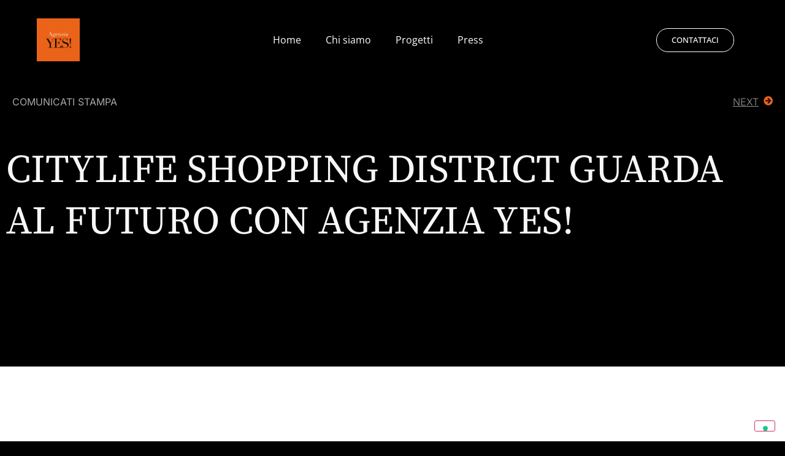

--- FILE ---
content_type: text/html; charset=UTF-8
request_url: https://www.agenziayes.it/comunicati-stampa/citylife-shopping-district-guarda-al-futuro-con-agenzia-yes/
body_size: 261278
content:
<!doctype html>
<html lang="it-IT">
<head>
	<meta charset="UTF-8">
	<meta name="viewport" content="width=device-width, initial-scale=1">
	<link rel="profile" href="https://gmpg.org/xfn/11">
	<script data-mp=true data-cfasync=false nowprocket>window.MOTIONPAGE_FRONT={version:"2.2.2"}</script><style></style>
<script data-mp=true data-cfasync=false nowprocket>document.addEventListener("DOMContentLoaded",()=>(document.body.style.visibility="inherit"));</script>
<noscript><style>body{visibility:inherit;}</style></noscript><meta name='robots' content='index, follow, max-image-preview:large, max-snippet:-1, max-video-preview:-1' />
	<style></style>
	
	<!-- This site is optimized with the Yoast SEO plugin v26.7 - https://yoast.com/wordpress/plugins/seo/ -->
	<title>CITYLIFE SHOPPING DISTRICT GUARDA AL FUTURO CON AGENZIA YES! - Agenzia YES S.p.A.</title>
<style id="wpr-usedcss">body{visibility:hidden}img:is([sizes=auto i],[sizes^="auto," i]){contain-intrinsic-size:3000px 1500px}img.emoji{display:inline!important;border:none!important;box-shadow:none!important;height:1em!important;width:1em!important;margin:0 .07em!important;vertical-align:-.1em!important;background:0 0!important;padding:0!important}:where(.wp-block-button__link){border-radius:9999px;box-shadow:none;padding:calc(.667em + 2px) calc(1.333em + 2px);text-decoration:none}:root :where(.wp-block-button .wp-block-button__link.is-style-outline),:root :where(.wp-block-button.is-style-outline>.wp-block-button__link){border:2px solid;padding:.667em 1.333em}:root :where(.wp-block-button .wp-block-button__link.is-style-outline:not(.has-text-color)),:root :where(.wp-block-button.is-style-outline>.wp-block-button__link:not(.has-text-color)){color:currentColor}:root :where(.wp-block-button .wp-block-button__link.is-style-outline:not(.has-background)),:root :where(.wp-block-button.is-style-outline>.wp-block-button__link:not(.has-background)){background-color:initial;background-image:none}:where(.wp-block-calendar table:not(.has-background) th){background:#ddd}:where(.wp-block-columns){margin-bottom:1.75em}:where(.wp-block-columns.has-background){padding:1.25em 2.375em}:where(.wp-block-post-comments input[type=submit]){border:none}:where(.wp-block-cover-image:not(.has-text-color)),:where(.wp-block-cover:not(.has-text-color)){color:#fff}:where(.wp-block-cover-image.is-light:not(.has-text-color)),:where(.wp-block-cover.is-light:not(.has-text-color)){color:#000}:root :where(.wp-block-cover h1:not(.has-text-color)),:root :where(.wp-block-cover h2:not(.has-text-color)),:root :where(.wp-block-cover h3:not(.has-text-color)),:root :where(.wp-block-cover h4:not(.has-text-color)),:root :where(.wp-block-cover h5:not(.has-text-color)),:root :where(.wp-block-cover h6:not(.has-text-color)),:root :where(.wp-block-cover p:not(.has-text-color)){color:inherit}:where(.wp-block-file){margin-bottom:1.5em}:where(.wp-block-file__button){border-radius:2em;display:inline-block;padding:.5em 1em}:where(.wp-block-file__button):is(a):active,:where(.wp-block-file__button):is(a):focus,:where(.wp-block-file__button):is(a):hover,:where(.wp-block-file__button):is(a):visited{box-shadow:none;color:#fff;opacity:.85;text-decoration:none}:where(.wp-block-group.wp-block-group-is-layout-constrained){position:relative}:root :where(.wp-block-image.is-style-rounded img,.wp-block-image .is-style-rounded img){border-radius:9999px}:where(.wp-block-latest-comments:not([style*=line-height] .wp-block-latest-comments__comment)){line-height:1.1}:where(.wp-block-latest-comments:not([style*=line-height] .wp-block-latest-comments__comment-excerpt p)){line-height:1.8}:root :where(.wp-block-latest-posts.is-grid){padding:0}:root :where(.wp-block-latest-posts.wp-block-latest-posts__list){padding-left:0}ul{box-sizing:border-box}:root :where(.wp-block-list.has-background){padding:1.25em 2.375em}:where(.wp-block-navigation.has-background .wp-block-navigation-item a:not(.wp-element-button)),:where(.wp-block-navigation.has-background .wp-block-navigation-submenu a:not(.wp-element-button)){padding:.5em 1em}:where(.wp-block-navigation .wp-block-navigation__submenu-container .wp-block-navigation-item a:not(.wp-element-button)),:where(.wp-block-navigation .wp-block-navigation__submenu-container .wp-block-navigation-submenu a:not(.wp-element-button)),:where(.wp-block-navigation .wp-block-navigation__submenu-container .wp-block-navigation-submenu button.wp-block-navigation-item__content),:where(.wp-block-navigation .wp-block-navigation__submenu-container .wp-block-pages-list__item button.wp-block-navigation-item__content){padding:.5em 1em}:root :where(p.has-background){padding:1.25em 2.375em}:where(p.has-text-color:not(.has-link-color)) a{color:inherit}:where(.wp-block-post-comments-form) input:not([type=submit]),:where(.wp-block-post-comments-form) textarea{border:1px solid #949494;font-family:inherit;font-size:1em}:where(.wp-block-post-comments-form) input:where(:not([type=submit]):not([type=checkbox])),:where(.wp-block-post-comments-form) textarea{padding:calc(.667em + 2px)}:where(.wp-block-post-excerpt){box-sizing:border-box;margin-bottom:var(--wp--style--block-gap);margin-top:var(--wp--style--block-gap)}:where(.wp-block-preformatted.has-background){padding:1.25em 2.375em}:where(.wp-block-search__button){border:1px solid #ccc;padding:6px 10px}:where(.wp-block-search__input){font-family:inherit;font-size:inherit;font-style:inherit;font-weight:inherit;letter-spacing:inherit;line-height:inherit;text-transform:inherit}:where(.wp-block-search__button-inside .wp-block-search__inside-wrapper){border:1px solid #949494;box-sizing:border-box;padding:4px}:where(.wp-block-search__button-inside .wp-block-search__inside-wrapper) .wp-block-search__input{border:none;border-radius:0;padding:0 4px}:where(.wp-block-search__button-inside .wp-block-search__inside-wrapper) .wp-block-search__input:focus{outline:0}:where(.wp-block-search__button-inside .wp-block-search__inside-wrapper) :where(.wp-block-search__button){padding:4px 8px}:root :where(.wp-block-separator.is-style-dots){height:auto;line-height:1;text-align:center}:root :where(.wp-block-separator.is-style-dots):before{color:currentColor;content:"···";font-family:serif;font-size:1.5em;letter-spacing:2em;padding-left:2em}:root :where(.wp-block-site-logo.is-style-rounded){border-radius:9999px}:where(.wp-block-social-links:not(.is-style-logos-only)) .wp-social-link{background-color:#f0f0f0;color:#444}:where(.wp-block-social-links:not(.is-style-logos-only)) .wp-social-link-amazon{background-color:#f90;color:#fff}:where(.wp-block-social-links:not(.is-style-logos-only)) .wp-social-link-bandcamp{background-color:#1ea0c3;color:#fff}:where(.wp-block-social-links:not(.is-style-logos-only)) .wp-social-link-behance{background-color:#0757fe;color:#fff}:where(.wp-block-social-links:not(.is-style-logos-only)) .wp-social-link-bluesky{background-color:#0a7aff;color:#fff}:where(.wp-block-social-links:not(.is-style-logos-only)) .wp-social-link-codepen{background-color:#1e1f26;color:#fff}:where(.wp-block-social-links:not(.is-style-logos-only)) .wp-social-link-deviantart{background-color:#02e49b;color:#fff}:where(.wp-block-social-links:not(.is-style-logos-only)) .wp-social-link-discord{background-color:#5865f2;color:#fff}:where(.wp-block-social-links:not(.is-style-logos-only)) .wp-social-link-dribbble{background-color:#e94c89;color:#fff}:where(.wp-block-social-links:not(.is-style-logos-only)) .wp-social-link-dropbox{background-color:#4280ff;color:#fff}:where(.wp-block-social-links:not(.is-style-logos-only)) .wp-social-link-etsy{background-color:#f45800;color:#fff}:where(.wp-block-social-links:not(.is-style-logos-only)) .wp-social-link-facebook{background-color:#0866ff;color:#fff}:where(.wp-block-social-links:not(.is-style-logos-only)) .wp-social-link-fivehundredpx{background-color:#000;color:#fff}:where(.wp-block-social-links:not(.is-style-logos-only)) .wp-social-link-flickr{background-color:#0461dd;color:#fff}:where(.wp-block-social-links:not(.is-style-logos-only)) .wp-social-link-foursquare{background-color:#e65678;color:#fff}:where(.wp-block-social-links:not(.is-style-logos-only)) .wp-social-link-github{background-color:#24292d;color:#fff}:where(.wp-block-social-links:not(.is-style-logos-only)) .wp-social-link-goodreads{background-color:#eceadd;color:#382110}:where(.wp-block-social-links:not(.is-style-logos-only)) .wp-social-link-google{background-color:#ea4434;color:#fff}:where(.wp-block-social-links:not(.is-style-logos-only)) .wp-social-link-gravatar{background-color:#1d4fc4;color:#fff}:where(.wp-block-social-links:not(.is-style-logos-only)) .wp-social-link-instagram{background-color:#f00075;color:#fff}:where(.wp-block-social-links:not(.is-style-logos-only)) .wp-social-link-lastfm{background-color:#e21b24;color:#fff}:where(.wp-block-social-links:not(.is-style-logos-only)) .wp-social-link-linkedin{background-color:#0d66c2;color:#fff}:where(.wp-block-social-links:not(.is-style-logos-only)) .wp-social-link-mastodon{background-color:#3288d4;color:#fff}:where(.wp-block-social-links:not(.is-style-logos-only)) .wp-social-link-medium{background-color:#000;color:#fff}:where(.wp-block-social-links:not(.is-style-logos-only)) .wp-social-link-meetup{background-color:#f6405f;color:#fff}:where(.wp-block-social-links:not(.is-style-logos-only)) .wp-social-link-patreon{background-color:#000;color:#fff}:where(.wp-block-social-links:not(.is-style-logos-only)) .wp-social-link-pinterest{background-color:#e60122;color:#fff}:where(.wp-block-social-links:not(.is-style-logos-only)) .wp-social-link-pocket{background-color:#ef4155;color:#fff}:where(.wp-block-social-links:not(.is-style-logos-only)) .wp-social-link-reddit{background-color:#ff4500;color:#fff}:where(.wp-block-social-links:not(.is-style-logos-only)) .wp-social-link-skype{background-color:#0478d7;color:#fff}:where(.wp-block-social-links:not(.is-style-logos-only)) .wp-social-link-snapchat{background-color:#fefc00;color:#fff;stroke:#000}:where(.wp-block-social-links:not(.is-style-logos-only)) .wp-social-link-soundcloud{background-color:#ff5600;color:#fff}:where(.wp-block-social-links:not(.is-style-logos-only)) .wp-social-link-spotify{background-color:#1bd760;color:#fff}:where(.wp-block-social-links:not(.is-style-logos-only)) .wp-social-link-telegram{background-color:#2aabee;color:#fff}:where(.wp-block-social-links:not(.is-style-logos-only)) .wp-social-link-threads{background-color:#000;color:#fff}:where(.wp-block-social-links:not(.is-style-logos-only)) .wp-social-link-tiktok{background-color:#000;color:#fff}:where(.wp-block-social-links:not(.is-style-logos-only)) .wp-social-link-tumblr{background-color:#011835;color:#fff}:where(.wp-block-social-links:not(.is-style-logos-only)) .wp-social-link-twitch{background-color:#6440a4;color:#fff}:where(.wp-block-social-links:not(.is-style-logos-only)) .wp-social-link-twitter{background-color:#1da1f2;color:#fff}:where(.wp-block-social-links:not(.is-style-logos-only)) .wp-social-link-vimeo{background-color:#1eb7ea;color:#fff}:where(.wp-block-social-links:not(.is-style-logos-only)) .wp-social-link-vk{background-color:#4680c2;color:#fff}:where(.wp-block-social-links:not(.is-style-logos-only)) .wp-social-link-wordpress{background-color:#3499cd;color:#fff}:where(.wp-block-social-links:not(.is-style-logos-only)) .wp-social-link-whatsapp{background-color:#25d366;color:#fff}:where(.wp-block-social-links:not(.is-style-logos-only)) .wp-social-link-x{background-color:#000;color:#fff}:where(.wp-block-social-links:not(.is-style-logos-only)) .wp-social-link-yelp{background-color:#d32422;color:#fff}:where(.wp-block-social-links:not(.is-style-logos-only)) .wp-social-link-youtube{background-color:red;color:#fff}:where(.wp-block-social-links.is-style-logos-only) .wp-social-link{background:0 0}:where(.wp-block-social-links.is-style-logos-only) .wp-social-link svg{height:1.25em;width:1.25em}:where(.wp-block-social-links.is-style-logos-only) .wp-social-link-amazon{color:#f90}:where(.wp-block-social-links.is-style-logos-only) .wp-social-link-bandcamp{color:#1ea0c3}:where(.wp-block-social-links.is-style-logos-only) .wp-social-link-behance{color:#0757fe}:where(.wp-block-social-links.is-style-logos-only) .wp-social-link-bluesky{color:#0a7aff}:where(.wp-block-social-links.is-style-logos-only) .wp-social-link-codepen{color:#1e1f26}:where(.wp-block-social-links.is-style-logos-only) .wp-social-link-deviantart{color:#02e49b}:where(.wp-block-social-links.is-style-logos-only) .wp-social-link-discord{color:#5865f2}:where(.wp-block-social-links.is-style-logos-only) .wp-social-link-dribbble{color:#e94c89}:where(.wp-block-social-links.is-style-logos-only) .wp-social-link-dropbox{color:#4280ff}:where(.wp-block-social-links.is-style-logos-only) .wp-social-link-etsy{color:#f45800}:where(.wp-block-social-links.is-style-logos-only) .wp-social-link-facebook{color:#0866ff}:where(.wp-block-social-links.is-style-logos-only) .wp-social-link-fivehundredpx{color:#000}:where(.wp-block-social-links.is-style-logos-only) .wp-social-link-flickr{color:#0461dd}:where(.wp-block-social-links.is-style-logos-only) .wp-social-link-foursquare{color:#e65678}:where(.wp-block-social-links.is-style-logos-only) .wp-social-link-github{color:#24292d}:where(.wp-block-social-links.is-style-logos-only) .wp-social-link-goodreads{color:#382110}:where(.wp-block-social-links.is-style-logos-only) .wp-social-link-google{color:#ea4434}:where(.wp-block-social-links.is-style-logos-only) .wp-social-link-gravatar{color:#1d4fc4}:where(.wp-block-social-links.is-style-logos-only) .wp-social-link-instagram{color:#f00075}:where(.wp-block-social-links.is-style-logos-only) .wp-social-link-lastfm{color:#e21b24}:where(.wp-block-social-links.is-style-logos-only) .wp-social-link-linkedin{color:#0d66c2}:where(.wp-block-social-links.is-style-logos-only) .wp-social-link-mastodon{color:#3288d4}:where(.wp-block-social-links.is-style-logos-only) .wp-social-link-medium{color:#000}:where(.wp-block-social-links.is-style-logos-only) .wp-social-link-meetup{color:#f6405f}:where(.wp-block-social-links.is-style-logos-only) .wp-social-link-patreon{color:#000}:where(.wp-block-social-links.is-style-logos-only) .wp-social-link-pinterest{color:#e60122}:where(.wp-block-social-links.is-style-logos-only) .wp-social-link-pocket{color:#ef4155}:where(.wp-block-social-links.is-style-logos-only) .wp-social-link-reddit{color:#ff4500}:where(.wp-block-social-links.is-style-logos-only) .wp-social-link-skype{color:#0478d7}:where(.wp-block-social-links.is-style-logos-only) .wp-social-link-snapchat{color:#fff;stroke:#000}:where(.wp-block-social-links.is-style-logos-only) .wp-social-link-soundcloud{color:#ff5600}:where(.wp-block-social-links.is-style-logos-only) .wp-social-link-spotify{color:#1bd760}:where(.wp-block-social-links.is-style-logos-only) .wp-social-link-telegram{color:#2aabee}:where(.wp-block-social-links.is-style-logos-only) .wp-social-link-threads{color:#000}:where(.wp-block-social-links.is-style-logos-only) .wp-social-link-tiktok{color:#000}:where(.wp-block-social-links.is-style-logos-only) .wp-social-link-tumblr{color:#011835}:where(.wp-block-social-links.is-style-logos-only) .wp-social-link-twitch{color:#6440a4}:where(.wp-block-social-links.is-style-logos-only) .wp-social-link-twitter{color:#1da1f2}:where(.wp-block-social-links.is-style-logos-only) .wp-social-link-vimeo{color:#1eb7ea}:where(.wp-block-social-links.is-style-logos-only) .wp-social-link-vk{color:#4680c2}:where(.wp-block-social-links.is-style-logos-only) .wp-social-link-whatsapp{color:#25d366}:where(.wp-block-social-links.is-style-logos-only) .wp-social-link-wordpress{color:#3499cd}:where(.wp-block-social-links.is-style-logos-only) .wp-social-link-x{color:#000}:where(.wp-block-social-links.is-style-logos-only) .wp-social-link-yelp{color:#d32422}:where(.wp-block-social-links.is-style-logos-only) .wp-social-link-youtube{color:red}:root :where(.wp-block-social-links .wp-social-link a){padding:.25em}:root :where(.wp-block-social-links.is-style-logos-only .wp-social-link a){padding:0}:root :where(.wp-block-social-links.is-style-pill-shape .wp-social-link a){padding-left:.6666666667em;padding-right:.6666666667em}:root :where(.wp-block-tag-cloud.is-style-outline){display:flex;flex-wrap:wrap;gap:1ch}:root :where(.wp-block-tag-cloud.is-style-outline a){border:1px solid;font-size:unset!important;margin-right:0;padding:1ch 2ch;text-decoration:none!important}:root :where(.wp-block-table-of-contents){box-sizing:border-box}:where(.wp-block-term-description){box-sizing:border-box;margin-bottom:var(--wp--style--block-gap);margin-top:var(--wp--style--block-gap)}:where(pre.wp-block-verse){font-family:inherit}:root{--wp--preset--font-size--normal:16px;--wp--preset--font-size--huge:42px}.screen-reader-text{border:0;clip-path:inset(50%);height:1px;margin:-1px;overflow:hidden;padding:0;position:absolute;width:1px;word-wrap:normal!important}.screen-reader-text:focus{background-color:#ddd;clip-path:none;color:#444;display:block;font-size:1em;height:auto;left:5px;line-height:normal;padding:15px 23px 14px;text-decoration:none;top:5px;width:auto;z-index:100000}html :where(.has-border-color){border-style:solid}html :where([style*=border-top-color]){border-top-style:solid}html :where([style*=border-right-color]){border-right-style:solid}html :where([style*=border-bottom-color]){border-bottom-style:solid}html :where([style*=border-left-color]){border-left-style:solid}html :where([style*=border-width]){border-style:solid}html :where([style*=border-top-width]){border-top-style:solid}html :where([style*=border-right-width]){border-right-style:solid}html :where([style*=border-bottom-width]){border-bottom-style:solid}html :where([style*=border-left-width]){border-left-style:solid}html :where(img[class*=wp-image-]){height:auto;max-width:100%}:where(figure){margin:0 0 1em}html :where(.is-position-sticky){--wp-admin--admin-bar--position-offset:var(--wp-admin--admin-bar--height,0px)}.jet-listing .slick-slider,.jet-listing-dynamic-field__content .slick-slider{position:relative;display:block!important;-webkit-box-sizing:border-box;box-sizing:border-box;-webkit-user-select:none;-moz-user-select:none;-ms-user-select:none;user-select:none;-webkit-touch-callout:none;-khtml-user-select:none;-ms-touch-action:pan-y;touch-action:pan-y;-webkit-tap-highlight-color:transparent}.jet-listing .slick-list,.jet-listing-dynamic-field__content .slick-list{position:relative;display:block;overflow:hidden;margin:0;padding:0}.jet-listing .slick-list:focus,.jet-listing-dynamic-field__content .slick-list:focus{outline:0}.jet-listing .slick-list.dragging,.jet-listing-dynamic-field__content .slick-list.dragging{cursor:pointer;cursor:hand}.jet-listing .slick-slider .slick-list,.jet-listing .slick-slider .slick-track,.jet-listing-dynamic-field__content .slick-slider .slick-list,.jet-listing-dynamic-field__content .slick-slider .slick-track{-webkit-transform:translate3d(0,0,0);transform:translate3d(0,0,0)}.jet-listing .slick-track,.jet-listing-dynamic-field__content .slick-track{position:relative;top:0;left:0;display:block;margin-left:auto;margin-right:auto}.jet-listing .slick-track:after,.jet-listing .slick-track:before,.jet-listing-dynamic-field__content .slick-track:after,.jet-listing-dynamic-field__content .slick-track:before{display:table;content:""}.jet-listing .slick-track:after,.jet-listing-dynamic-field__content .slick-track:after{clear:both}.jet-listing .slick-loading .slick-track,.jet-listing-dynamic-field__content .slick-loading .slick-track{visibility:hidden}.jet-listing .slick-slide,.jet-listing-dynamic-field__content .slick-slide{display:none;float:left;height:100%;min-height:1px}.jet-listing [dir=rtl] .slick-slide,.jet-listing-dynamic-field__content [dir=rtl] .slick-slide{float:right}.jet-listing .slick-slide img,.jet-listing-dynamic-field__content .slick-slide img{display:block}.jet-listing .slick-slide.slick-loading img,.jet-listing-dynamic-field__content .slick-slide.slick-loading img{display:none}.jet-listing .slick-slide.dragging img,.jet-listing-dynamic-field__content .slick-slide.dragging img{pointer-events:none}.jet-listing .slick-initialized .slick-slide,.jet-listing-dynamic-field__content .slick-initialized .slick-slide{display:block}.jet-listing .slick-loading .slick-slide,.jet-listing-dynamic-field__content .slick-loading .slick-slide{visibility:hidden}.jet-listing .slick-vertical .slick-slide,.jet-listing-dynamic-field__content .slick-vertical .slick-slide{display:block;height:auto;border:1px solid transparent}.brxe-jet-engine-listing-dynamic-field .jet-engine-gallery-slider .slick-list{margin-right:calc(var(--column-gap)/ -2);margin-left:calc(var(--column-gap)/ -2)}.brxe-jet-engine-listing-dynamic-field .jet-engine-gallery-slider .slick-slide{padding-right:calc(var(--column-gap)/ 2);padding-left:calc(var(--column-gap)/ 2)}.jet-listing-grid__items.inline-desk-css:not(.jet-listing-grid__scroll-slider-wrap-desktop).slick-slider .slick-slide{width:var(--jet-column-min-width)}@media (max-width:1024px){.jet-listing-grid__items.slick-slider .slick-slide{width:var(--jet-column-tablet-min-width)}}.jet-listing-grid__item{padding:10px;-webkit-box-sizing:border-box;box-sizing:border-box}.jet-listing-grid__slider[dir=rtl] .slick-slide{float:right}.jet-listing-grid__items.jet-equal-columns__wrapper .slick-track{display:-webkit-box;display:-ms-flexbox;display:flex;-webkit-box-align:stretch;-ms-flex-align:stretch;align-items:stretch}.jet-listing-grid__items.jet-equal-columns__wrapper .slick-slide{float:none;height:auto;display:-webkit-box;display:-ms-flexbox;display:flex;-webkit-box-orient:vertical;-webkit-box-direction:normal;-ms-flex-direction:column;flex-direction:column}.jet-listing-grid__items.jet-equal-columns__wrapper .slick-slide img{-o-object-fit:cover;object-fit:cover;-webkit-box-flex:1;-ms-flex-positive:1;flex-grow:1}.jet-listing-grid__items.jet-equal-columns__wrapper .slick-slide .jet-equal-columns,.jet-listing-grid__items.jet-equal-columns__wrapper .slick-slide>*{height:100%}.brxe-jet-engine-listing-grid .jet-listing-grid__items.slick-slider .slick-list{margin-right:calc(var(--column-gap)/ -2);margin-left:calc(var(--column-gap)/ -2)}.brxe-jet-engine-listing-grid .jet-listing-grid__item.slick-slide{padding:calc(var(--row-gap)/ 2) calc(var(--column-gap)/ 2)}a:has(>.jet-engine-lightbox-icon):before{display:none}:root{--wp--preset--aspect-ratio--square:1;--wp--preset--aspect-ratio--4-3:4/3;--wp--preset--aspect-ratio--3-4:3/4;--wp--preset--aspect-ratio--3-2:3/2;--wp--preset--aspect-ratio--2-3:2/3;--wp--preset--aspect-ratio--16-9:16/9;--wp--preset--aspect-ratio--9-16:9/16;--wp--preset--color--black:#000000;--wp--preset--color--cyan-bluish-gray:#abb8c3;--wp--preset--color--white:#ffffff;--wp--preset--color--pale-pink:#f78da7;--wp--preset--color--vivid-red:#cf2e2e;--wp--preset--color--luminous-vivid-orange:#ff6900;--wp--preset--color--luminous-vivid-amber:#fcb900;--wp--preset--color--light-green-cyan:#7bdcb5;--wp--preset--color--vivid-green-cyan:#00d084;--wp--preset--color--pale-cyan-blue:#8ed1fc;--wp--preset--color--vivid-cyan-blue:#0693e3;--wp--preset--color--vivid-purple:#9b51e0;--wp--preset--gradient--vivid-cyan-blue-to-vivid-purple:linear-gradient(135deg,rgba(6, 147, 227, 1) 0%,rgb(155, 81, 224) 100%);--wp--preset--gradient--light-green-cyan-to-vivid-green-cyan:linear-gradient(135deg,rgb(122, 220, 180) 0%,rgb(0, 208, 130) 100%);--wp--preset--gradient--luminous-vivid-amber-to-luminous-vivid-orange:linear-gradient(135deg,rgba(252, 185, 0, 1) 0%,rgba(255, 105, 0, 1) 100%);--wp--preset--gradient--luminous-vivid-orange-to-vivid-red:linear-gradient(135deg,rgba(255, 105, 0, 1) 0%,rgb(207, 46, 46) 100%);--wp--preset--gradient--very-light-gray-to-cyan-bluish-gray:linear-gradient(135deg,rgb(238, 238, 238) 0%,rgb(169, 184, 195) 100%);--wp--preset--gradient--cool-to-warm-spectrum:linear-gradient(135deg,rgb(74, 234, 220) 0%,rgb(151, 120, 209) 20%,rgb(207, 42, 186) 40%,rgb(238, 44, 130) 60%,rgb(251, 105, 98) 80%,rgb(254, 248, 76) 100%);--wp--preset--gradient--blush-light-purple:linear-gradient(135deg,rgb(255, 206, 236) 0%,rgb(152, 150, 240) 100%);--wp--preset--gradient--blush-bordeaux:linear-gradient(135deg,rgb(254, 205, 165) 0%,rgb(254, 45, 45) 50%,rgb(107, 0, 62) 100%);--wp--preset--gradient--luminous-dusk:linear-gradient(135deg,rgb(255, 203, 112) 0%,rgb(199, 81, 192) 50%,rgb(65, 88, 208) 100%);--wp--preset--gradient--pale-ocean:linear-gradient(135deg,rgb(255, 245, 203) 0%,rgb(182, 227, 212) 50%,rgb(51, 167, 181) 100%);--wp--preset--gradient--electric-grass:linear-gradient(135deg,rgb(202, 248, 128) 0%,rgb(113, 206, 126) 100%);--wp--preset--gradient--midnight:linear-gradient(135deg,rgb(2, 3, 129) 0%,rgb(40, 116, 252) 100%);--wp--preset--font-size--small:13px;--wp--preset--font-size--medium:20px;--wp--preset--font-size--large:36px;--wp--preset--font-size--x-large:42px;--wp--preset--spacing--20:0.44rem;--wp--preset--spacing--30:0.67rem;--wp--preset--spacing--40:1rem;--wp--preset--spacing--50:1.5rem;--wp--preset--spacing--60:2.25rem;--wp--preset--spacing--70:3.38rem;--wp--preset--spacing--80:5.06rem;--wp--preset--shadow--natural:6px 6px 9px rgba(0, 0, 0, .2);--wp--preset--shadow--deep:12px 12px 50px rgba(0, 0, 0, .4);--wp--preset--shadow--sharp:6px 6px 0px rgba(0, 0, 0, .2);--wp--preset--shadow--outlined:6px 6px 0px -3px rgba(255, 255, 255, 1),6px 6px rgba(0, 0, 0, 1);--wp--preset--shadow--crisp:6px 6px 0px rgba(0, 0, 0, 1)}:root{--wp--style--global--content-size:800px;--wp--style--global--wide-size:1200px}:where(body){margin:0}:where(.wp-site-blocks)>*{margin-block-start:24px;margin-block-end:0}:where(.wp-site-blocks)>:first-child{margin-block-start:0}:where(.wp-site-blocks)>:last-child{margin-block-end:0}:root{--wp--style--block-gap:24px}:root :where(.is-layout-flow)>:first-child{margin-block-start:0}:root :where(.is-layout-flow)>:last-child{margin-block-end:0}:root :where(.is-layout-flow)>*{margin-block-start:24px;margin-block-end:0}:root :where(.is-layout-constrained)>:first-child{margin-block-start:0}:root :where(.is-layout-constrained)>:last-child{margin-block-end:0}:root :where(.is-layout-constrained)>*{margin-block-start:24px;margin-block-end:0}:root :where(.is-layout-flex){gap:24px}:root :where(.is-layout-grid){gap:24px}body{padding-top:0;padding-right:0;padding-bottom:0;padding-left:0}a:where(:not(.wp-element-button)){text-decoration:underline}:root :where(.wp-element-button,.wp-block-button__link){background-color:#32373c;border-width:0;color:#fff;font-family:inherit;font-size:inherit;line-height:inherit;padding:calc(.667em + 2px) calc(1.333em + 2px);text-decoration:none}:root :where(.wp-block-pullquote){font-size:1.5em;line-height:1.6}.sticky{display:block;position:relative}.hide{display:none!important}.screen-reader-text{clip:rect(1px,1px,1px,1px);height:1px;overflow:hidden;position:absolute!important;width:1px;word-wrap:normal!important}.screen-reader-text:focus{background-color:#eee;clip:auto!important;clip-path:none;color:#333;display:block;font-size:1rem;height:auto;left:5px;line-height:normal;padding:12px 24px;text-decoration:none;top:5px;width:auto;z-index:100000}#comments .comment{position:relative}#comments .reply{font-size:11px;line-height:1}html{line-height:1.15;-webkit-text-size-adjust:100%}*,:after,:before{box-sizing:border-box}body{background-color:#fff;color:#333;font-family:-apple-system,BlinkMacSystemFont,'Segoe UI',Roboto,'Helvetica Neue',Arial,'Noto Sans',sans-serif,'Apple Color Emoji','Segoe UI Emoji','Segoe UI Symbol','Noto Color Emoji';font-size:1rem;font-weight:400;line-height:1.5;margin:0;-webkit-font-smoothing:antialiased;-moz-osx-font-smoothing:grayscale}h2,h3{color:inherit;font-family:inherit;font-weight:500;line-height:1.2;margin-block-end:1rem;margin-block-start:.5rem}h2{font-size:2rem}h3{font-size:1.75rem}p{margin-block-end:.9rem;margin-block-start:0}a{background-color:transparent;color:#c36;text-decoration:none}a:active,a:hover{color:#336}a:not([href]):not([tabindex]),a:not([href]):not([tabindex]):focus,a:not([href]):not([tabindex]):hover{color:inherit;text-decoration:none}a:not([href]):not([tabindex]):focus{outline:0}strong{font-weight:bolder}sub{font-size:75%;line-height:0;position:relative;vertical-align:baseline}sub{bottom:-.25em}img{border-style:none;height:auto;max-width:100%}[hidden],template{display:none}@media print{*,:after,:before{background:0 0!important;box-shadow:none!important;color:#000!important;text-shadow:none!important}a,a:visited{text-decoration:underline}a[href]:after{content:" (" attr(href) ")"}a[href^="#"]:after{content:""}img,tr{-moz-column-break-inside:avoid;break-inside:avoid}h2,h3,p{orphans:3;widows:3}h2,h3{-moz-column-break-after:avoid;break-after:avoid}}label{display:inline-block;line-height:1;vertical-align:middle}button,input,optgroup,select,textarea{font-family:inherit;font-size:1rem;line-height:1.5;margin:0}input[type=email],input[type=number],input[type=password],input[type=search],input[type=text],input[type=url],select,textarea{border:1px solid #666;border-radius:3px;padding:.5rem 1rem;transition:all .3s;width:100%}input[type=email]:focus,input[type=number]:focus,input[type=password]:focus,input[type=search]:focus,input[type=text]:focus,input[type=url]:focus,select:focus,textarea:focus{border-color:#333}button,input{overflow:visible}button,select{text-transform:none}[type=button],[type=reset],[type=submit],button{-webkit-appearance:button;width:auto}[type=button],[type=submit],button{background-color:transparent;border:1px solid #c36;border-radius:3px;color:#c36;display:inline-block;font-size:1rem;font-weight:400;padding:.5rem 1rem;text-align:center;transition:all .3s;-webkit-user-select:none;-moz-user-select:none;user-select:none;white-space:nowrap}[type=button]:focus:not(:focus-visible),[type=submit]:focus:not(:focus-visible),button:focus:not(:focus-visible){outline:0}[type=button]:focus,[type=button]:hover,[type=submit]:focus,[type=submit]:hover,button:focus,button:hover{background-color:#c36;color:#fff;text-decoration:none}[type=button]:not(:disabled),[type=submit]:not(:disabled),button:not(:disabled){cursor:pointer}fieldset{padding:.35em .75em .625em}legend{box-sizing:border-box;color:inherit;display:table;max-width:100%;padding:0;white-space:normal}progress{vertical-align:baseline}textarea{overflow:auto;resize:vertical}[type=checkbox],[type=radio]{box-sizing:border-box;padding:0}[type=number]::-webkit-inner-spin-button,[type=number]::-webkit-outer-spin-button{height:auto}[type=search]{-webkit-appearance:textfield;outline-offset:-2px}[type=search]::-webkit-search-decoration{-webkit-appearance:none}::-webkit-file-upload-button{-webkit-appearance:button;font:inherit}select{display:block}table{background-color:transparent;border-collapse:collapse;border-spacing:0;font-size:.9em;margin-block-end:15px;width:100%}table tbody+tbody{border-block-start:2px solid hsla(0,0%,50%,.502)}li,ul{background:0 0;border:0;font-size:100%;margin-block-end:0;margin-block-start:0;outline:0;vertical-align:baseline}.df-ui-btn[class*=" ti-"]:before,[class*=" df-icon-"]:before,[class^=df-icon-]:before{font-family:dearflip!important;speak:none;font-style:normal;font-weight:400;font-variant:normal;text-transform:none;line-height:1;-webkit-font-smoothing:antialiased;-moz-osx-font-smoothing:grayscale}.df-icon-arrow-right:before{content:"\e901"}.df-icon-arrow-down:before{content:"\e902"}.df-icon-arrow-left1:before{content:"\e904"}.df-icon-arrow-right1:before{content:"\e905"}.df-icon-first-page:before{content:"\e906"}.df-icon-last-page:before{content:"\e907"}.df-icon-play-popup:before,.df-icon-play:before{content:"\e908"}.df-icon-pause:before{content:"\e909"}.df-icon-close:before{content:"\e90c"}.df-icon-add-circle:before{content:"\e90d"}.df-icon-minus-circle:before{content:"\e90e"}.df-icon-list:before{content:"\e911"}.df-icon-grid-view:before{content:"\e913"}.df-icon-double-page:before{content:"\e915"}.df-icon-file:before{content:"\e917"}.df-icon-more:before{content:"\e91a"}.df-icon-download:before{content:"\e91b"}.df-icon-volume:before{content:"\e91c"}.df-icon-share:before{content:"\e91d"}.df-icon-fit-screen:before{content:"\e91e"}.df-icon-fullscreen:before{content:"\e91f"}.df-icon-facebook:before{content:"\e920"}.df-icon-twitter:before{content:"\e921"}.df-icon-help:before{content:"\e923"}.df-icon-search:before{content:"\e924"}.df-icon-print:before{content:"\e925"}.df-icon-mail:before{content:"\e927"}.df-icon-linkedin:before{content:"\eaca"}.df-icon-pinterest:before{content:"\ead1"}.df-icon-whatsapp:before{content:"\ea93"}.df-container .df-loading-icon,.df-fetch-pdf .df-loading-info,.df-flipbook-3d.df-loading:after,.df-page.df-loading:after,.df-thumb.df-thumb-requested:before{background-image:url("data:image/svg+xml,%3C%3Fxml version='1.0' encoding='utf-8'%3F%3E%3Csvg xmlns='http://www.w3.org/2000/svg' xmlns:xlink='http://www.w3.org/1999/xlink' style='margin: auto; background: none; display: block; shape-rendering: auto;' width='48px' height='48px' viewBox='0 0 100 100' preserveAspectRatio='xMidYMid'%3E%3Ccircle cx='50' cy='50' fill='none' stroke='%2307abcc' stroke-width='9' r='30' stroke-dasharray='141.37166941154067 49.12388980384689'%3E%3CanimateTransform attributeName='transform' type='rotate' repeatCount='indefinite' dur='1s' values='0 50 50;360 50 50' keyTimes='0;1'%3E%3C/animateTransform%3E%3C/circle%3E%3C!-- %5Bldio%5D generated by https://loading.io/ --%3E%3C/svg%3E")}.df-hidden{display:none!important}.df-app{min-height:220px;position:relative;overflow:hidden;width:100%;image-rendering:auto;direction:ltr;line-height:1.5}.df-container{height:100%}.df-container *{box-sizing:border-box!important}.df-container i{font-style:normal}.df-container a{outline:0;text-decoration:none;box-shadow:none}.df-container .df-loading-info{position:absolute;top:-300px;left:50%;-webkit-transform:translateX(-50%);-moz-transform:translateX(-50%);-ms-transform:translateX(-50%);transform:translateX(-50%);-moz-transition:.3s;-o-transition:.3s;-webkit-transition:.3s;transition:.3s ease;-moz-transition-property:opacity;-o-transition-property:opacity;-webkit-transition-property:opacity;transition-property:opacity;max-width:200px;margin-top:20px;padding:10px 15px;box-shadow:0 1px 4px rgba(0,0,0,.3);background-color:#f7f7f7;border-radius:5px;font-size:12px;color:#222;word-break:break-word;letter-spacing:.5px;opacity:0}.df-container.df-init .df-loading-info{top:50%;opacity:1;max-width:300px}.df-container.df-init .df-viewer{display:none}.df-container.df-error .df-loading-info{-webkit-transform:translateX(-50%) translateY(-50%);-moz-transform:translateX(-50%) translateY(-50%);-ms-transform:translateX(-50%) translateY(-50%);transform:translateX(-50%) translateY(-50%);margin:0;color:#b00}.df-container .df-loading-icon{-moz-transition:opacity .3s .1s;-o-transition:opacity .3s .1s;-webkit-transition:opacity .3s .1s;transition:.3s .1s opacity;opacity:0;height:50px;width:50px;left:50%;top:50%;margin:-45px -25px -25px;box-sizing:border-box;position:absolute;pointer-events:none;background-repeat:no-repeat;background-size:32px;background-position:50%;background-color:#fff;-webkit-border-radius:50px;-moz-border-radius:50px;border-radius:50px;box-shadow:0 1px 4px rgba(0,0,0,.3)}.df-container.df-loading .df-loading-icon{opacity:1;z-index:100}.df-fetch-pdf .df-loading-info{opacity:1;top:0;z-index:4;background-repeat:no-repeat;padding-left:36px;background-size:24px;background-position:6px 6px}.df-viewer .df-3dcanvas{right:0;position:absolute}.df-ui{color:#666;bottom:0;width:100%;height:42px;box-shadow:0 1px 4px rgba(0,0,0,.3);background-color:#fff;position:absolute;vertical-align:top;box-sizing:border-box;text-align:center;padding:0;-webkit-touch-callout:none;-webkit-user-select:none;-moz-user-select:none;-ms-user-select:none;user-select:none;z-index:4;display:block}.df-ui .df-logo{height:100%}.df-ui-btn{color:#777;vertical-align:top;background-color:#fff;box-sizing:border-box;text-align:center;position:relative;width:40px;height:100%;font-size:20px;cursor:pointer;z-index:2;display:inline-block;padding:10px 5px;line-height:1.2;transition:.3s;transition-property:opacity,color,background-color}.df-ui-btn:before{box-sizing:border-box}.df-ui-btn.df-active,.df-ui-btn:hover{color:#00acce;background-color:#eee}.df-ui-btn.df-active{background-color:#e7e7e7}.df-ui-btn.disabled,.df-ui-btn.disabled:hover{color:#bbb}.df-ui-btn span{display:none}.df-more-container{display:none;position:absolute;bottom:100%;margin-bottom:8px!important;right:10px;background-color:#f7f7f7;z-index:20;border-radius:5px;box-shadow:0 -1px 3px rgba(0,0,0,.2)}.df-more-container:before{content:" ";position:absolute;border:7px solid transparent;border-top-color:#eee;height:0;width:0;bottom:-14px;right:13px;margin-right:-8px;pointer-events:none}.df-more-container>.df-ui-btn{width:170px;text-align:left;padding:6px 8px;height:36px;border-top:1px solid #e4e4e4;border-radius:0;line-height:16px}.df-more-container>.df-ui-btn span{font-size:12px;padding-left:24px;vertical-align:middle;display:inline-block}.df-more-container>.df-ui-btn:before{position:absolute;top:7px;font-size:20px;width:1em;text-align:center}.df-more-container>.df-ui-btn:first-child{border-radius:5px 5px 0 0;border-top:none}.df-more-container>.df-ui-btn:last-child{border-radius:0 0 5px 5px}.df-ui-nav{top:50%;margin-top:-50px;position:absolute;opacity:.8;height:100px;font-size:36px;width:50px;z-index:2;cursor:pointer}.df-ui-nav:hover{opacity:1}.df-ui-nav .df-ui-btn{height:auto;height:initial;position:absolute;-webkit-transform:translateY(-50%);-moz-transform:translateY(-50%);-ms-transform:translateY(-50%);transform:translateY(-50%);top:50%;padding:15px 5px;width:auto;font-size:inherit;background-color:transparent!important}.df-ui-nav .df-ui-btn:before{color:#fff;filter:drop-shadow(0 0 3px rgb(0, 0, 0))}.df-ui-nav.df-ui-prev{left:0;right:auto;border-radius:0}.df-ui-nav.df-ui-prev .df-ui-btn{left:10px}.df-ui-nav.df-ui-prev .df-ui-btn:before{text-align:left}.df-ui-nav.df-ui-next{right:0}.df-ui-nav.df-ui-next .df-ui-btn{right:10px}.df-ui-nav.df-ui-next .df-ui-btn:before{text-align:right}.df-flipbook-2d,.df-flipbook-3d,.df-slider,.df-viewer-container,.df-zoomview{position:absolute;overflow:hidden;top:0;left:0;right:0;bottom:0;z-index:1}.df-flipbook-2d{-webkit-filter:blur(0);-moz-filter:blur(0);-ms-filter:blur(0);-o-filter:blur(0);filter:blur(0)}.df-flipbook-2d .df-viewer-wrapper{position:relative;margin:0 auto;height:100%;-moz-transition:left .3s;-o-transition:left .3s;-webkit-transition:left .3s;transition:.3s left}.df-flipbook-2d .df-book-shadow{position:absolute;z-index:-1;height:100%;display:none;-webkit-box-shadow:0 0 10px rgba(0,0,0,.3);-moz-box-shadow:0 0 10px rgba(0,0,0,.3);box-shadow:0 0 10px rgba(0,0,0,.3)}.df-page-content{overflow:hidden;opacity:.3}.df-page.df-loading:after{content:"";background-size:22px;height:22px;width:22px;display:block;top:50%;left:50%;margin:-11px;position:absolute;z-index:0}.df-page.df-loading .df-page-content{display:none}.df-page>canvas{width:100%;height:100%;position:relative;z-index:0}.df-page .df-page-content{position:absolute;height:100%;display:block;top:0;width:100%;z-index:1}.df-sheet{position:absolute;-webkit-transform-origin:0 0 0;-moz-transform-origin:0 0 0;transform-origin:0 0 0}.df-sheet .df-page,.df-sheet .df-page-back,.df-sheet .df-page-front,.df-sheet .df-sheet-fold-inner-shadow,.df-sheet .df-sheet-fold-outer-shadow,.df-sheet .df-sheet-wrapper{position:absolute;-webkit-transform-origin:0 0 0;-moz-transform-origin:0 0 0;transform-origin:0 0 0}.df-sheet .df-sheet-wrapper{overflow:hidden}.df-sheet .df-page{width:100%;height:100%;background-color:#fff;box-sizing:border-box;z-index:0;background-size:100% 100%}.df-sheet .df-page:before{content:"";position:absolute;display:block;top:0;width:15%;height:100%;z-index:5;opacity:.5;pointer-events:none}.df-sheet .df-page>canvas{z-index:-1}.df-sheet .df-page-front:before{left:0;background-image:-webkit-linear-gradient(left,rgba(0,0,0,.25),rgba(0,0,0,.15) 15%,rgba(255,255,255,.07),rgba(255,255,255,0));background-image:-moz-linear-gradient(left,rgba(0,0,0,.25),rgba(0,0,0,.15) 15%,rgba(255,255,255,.07),rgba(255,255,255,0));background-image:-ms-linear-gradient(left,rgba(0,0,0,.25),rgba(0,0,0,.15) 15%,rgba(255,255,255,.07),rgba(255,255,255,0))}.df-sheet .df-page-back:before{right:0;background-image:-webkit-linear-gradient(right,rgba(0,0,0,.25),rgba(0,0,0,.2) 10%,rgba(0,0,0,.15) 25%,rgba(0,0,0,0) 70%);background-image:-moz-linear-gradient(right,rgba(0,0,0,.25),rgba(0,0,0,.2) 10%,rgba(0,0,0,.15) 25%,rgba(0,0,0,0) 70%);background-image:-ms-linear-gradient(right,rgba(0,0,0,.25),rgba(0,0,0,.2) 10%,rgba(0,0,0,.15) 25%,rgba(0,0,0,0) 70%)}.df-sheet.df-left-side{right:50%;-webkit-transform-origin:right;-moz-transform-origin:right;transform-origin:right}.df-sheet.df-left-side .df-page-front{z-index:1}.df-sheet.df-left-side .df-page-back{z-index:2}.df-sheet.df-right-side{left:50%;-webkit-transform-origin:left;-moz-transform-origin:left;transform-origin:left}.df-sheet.df-right-side .df-page-front{z-index:2}.df-sheet.df-right-side .df-page-back{z-index:1}.df-sheet .df-sheet-fold-inner-shadow{position:absolute;z-index:5;display:none}.df-sheet .df-sheet-fold-outer-shadow{z-index:-1;width:100%;height:100%}.df-sheet.df-flipping,.df-sheet.df-folding{z-index:200!important}.df-sheet.df-folding.df-left-side .df-page-front,.df-sheet.df-folding.df-right-side .df-page-back{z-index:3}.df-sheet.df-folding .df-sheet-fold-inner-shadow{display:block}.df-sheet.df-folding .df-page-content{display:none}.df-pending .df-page-content,.df-pendingresize .df-page-content{display:none!important}.df-sheet.df-left-side.df-folding:not(.df-hard-sheet) .df-page-front{z-index:3}.df-hard-sheet .df-sheet-wrapper{width:100%!important;height:100%!important;overflow:visible;transform-style:preserve-3d;-webkit-transform-origin:0 50% 0;-moz-transform-origin:0 50% 0;transform-origin:0 50% 0}.df-hard-sheet .df-sheet-fold-inner-shadow,.df-hard-sheet .df-sheet-fold-outer-shadow{display:none!important}.df-hard-sheet .df-page-back,.df-hard-sheet .df-page-front{-webkit-backface-visibility:hidden;-moz-backface-visibility:hidden;backface-visibility:hidden}.df-hard-sheet.df-right-side .df-page-back{-webkit-transform-origin:right 50%;-moz-transform-origin:right 50%;transform-origin:right 50%;z-index:3!important}.df-hard-sheet.df-right-side .df-page-front{-webkit-transform-origin:left 50%;-moz-transform-origin:left 50%;transform-origin:left 50%;z-index:4}.df-hard-sheet.df-left-side .df-page-back{-webkit-transform-origin:right 50%;-moz-transform-origin:right 50%;transform-origin:right 50%}.df-hard-sheet.df-left-side .df-page-front{-webkit-transform-origin:left 50%;-moz-transform-origin:left 50%;transform-origin:left 50%}.df-flipbook-3d.df-loading:after{content:"";background-size:22px;height:22px;width:22px;display:block;top:50%;left:50%;margin:-11px;position:absolute;z-index:0}.df-link-content,.df-text-content{position:absolute;top:0;left:0;bottom:0;right:0;overflow:hidden;pointer-events:none;width:auto!important;height:auto!important}.df-page-content.df-double-internal:not(.df-double-internal-fix)>div{right:-100%}.df-page-content.df-double-internal-fix>div{left:-100%}.df-link-content section,.linkAnnotation{position:absolute;z-index:5;cursor:pointer;pointer-events:all;border:none!important;padding:0!important;margin:0!important}a.linkAnnotation,section.linkAnnotation a{background-color:#ff0;display:block;height:100%;-moz-transition:none;-o-transition:none;-webkit-transition:none;transition:none}a.linkAnnotation:hover,section.linkAnnotation a:hover{border-color:transparent;background-color:#2196f3}.df-sidemenu-wrapper{-webkit-transform:translateX(-100%);-moz-transform:translateX(-100%);-ms-transform:translateX(-100%);transform:translateX(-100%);left:0;top:0;bottom:0;width:220px;position:absolute;z-index:3}.df-sidemenu-wrapper .df-sidemenu-buttons{z-index:6;position:relative;top:0;left:0;box-shadow:0 2px 5px rgba(0,0,0,.3)}.df-sidemenu-wrapper .df-sidemenu-buttons .df-ui-close{float:right;display:none;background-color:transparent;padding:6px 5px}.df-sidemenu-wrapper:before{content:" ";position:absolute;height:100%;width:100%;background-color:rgba(238,238,238,.9);z-index:3;left:0}.df-sidemenu-open .df-ui-nav.df-ui-prev{left:220px}.df-sidemenu-open .df-sidemenu-wrapper{display:block;-webkit-transform:translateX(0);-moz-transform:translateX(0);-ms-transform:translateX(0);transform:translateX(0);left:0}.df-sidemenu-open .df-sidemenu-wrapper:before{box-shadow:1px 0 4px rgba(102,102,102,.38)}.df-sidemenu-open .df-sidemenu-buttons .df-ui-close{display:block}.df-sidemenu-open .df-flipbook-3d.df-loading:after{margin-left:99px}.df-sidemenu{width:100%;height:auto!important;position:absolute!important;top:0;bottom:0;z-index:3;opacity:0;color:#666;font-size:12px}.df-sidemenu>.df-wrapper{overflow:auto;position:absolute!important;top:40px;bottom:0;left:0;right:0;height:auto!important}.df-sidemenu.df-sidemenu-visible{opacity:1;z-index:5}.df-outline-container .df-wrapper{padding:10px}.df-outline-item a{color:inherit!important;text-decoration:none!important;display:block;padding:5px 0 5px 5px;overflow:hidden;text-overflow:ellipsis;border:none!important;box-shadow:none!important;margin-bottom:1px}.df-outline-item a:hover{text-decoration:underline!important;color:#2196f3!important}.df-outline-toggle{cursor:pointer;float:left;width:28px;padding:0 5px 0 10px;margin-left:-28px;text-align:center}.df-outline-toggle:before{content:"\e902";font-size:18px;font-family:dearflip}.df-outline-toggle.df-outlines-hidden:before{content:"\e901"}.df-outline-item a:hover,.df-outline-toggle:hover,.df-outline-toggle:hover+a{background-color:rgba(100,100,100,.05)}.df-thumb{margin:0;cursor:pointer;width:100%;position:relative;text-align:center}.df-thumb .df-wrapper{box-sizing:content-box!important;margin:6px;border-radius:3px;transition:.2s background;display:inline-block;vertical-align:middle;border:2px dashed rgba(0,0,0,.3);position:relative}.df-thumb .df-wrapper .df-thumb-number{position:absolute;bottom:8px;background-color:rgba(238,238,238,.85);color:#444;font-size:14px;left:50%;transform:translateX(-50%);padding:5px;opacity:0}.df-thumb .df-bg-image{height:100%;background-size:100%;box-shadow:0 1px 4px rgba(0,0,0,.3)}.df-thumb.df-thumb-requested:before{content:"";background-size:22px;height:22px;width:22px;display:block;top:50%;left:50%;margin:-11px;position:absolute;z-index:0}.df-thumb.df-thumb-loaded{height:auto!important}.df-thumb.df-thumb-loaded .df-wrapper{border:none;margin:0;padding:8px}.df-thumb.df-thumb-loaded:hover .df-wrapper .df-thumb-number{opacity:1}.df-thumb.df-selected .df-wrapper,.df-thumb.df-thumb-loaded:hover .df-wrapper{background-color:#ccc;background-color:rgba(0,0,0,.1);opacity:1}.df-lightbox-wrapper{position:fixed!important;top:0;bottom:0;right:0;height:auto!important;left:0;z-index:99999}.df-lightbox-wrapper.df-lightbox-padded{top:20px;left:20px;bottom:20px;right:20px}.df-lightbox-wrapper .df-lightbox-bg{background:#eee;position:fixed!important;top:0;bottom:0;right:0;height:auto!important;left:0}.df-lightbox-wrapper .df-lightbox-controls{float:right;padding:5px;z-index:1000;position:relative}.df-lightbox-wrapper .df-app{position:absolute!important;width:100%;top:0;bottom:0;height:auto!important}.df-lightbox-wrapper .df-container.df-transparent{height:100%}.df-lightbox-wrapper .df-lightbox-close{float:right;text-align:center;font-size:32px;padding:8px 0;height:48px;width:46px;cursor:pointer;color:#444;border-color:transparent;background-color:transparent;-moz-transition:.3s;-o-transition:.3s;-webkit-transition:.3s;transition:.3s;opacity:.8}.df-lightbox-wrapper .df-lightbox-close:hover{color:#fff;background-color:rgba(0,0,0,.21);border-color:#000;opacity:1}.df-lightbox-wrapper .df-lightbox-close:before{color:#fff;filter:drop-shadow(0 0 3px black)}.df-share-wrapper{z-index:2;position:absolute;top:0;bottom:0;right:0;left:0;background-color:rgba(0,0,0,.35);display:none}.df-share-box{position:absolute;top:50%;width:280px;-webkit-transform:translateX(-50%) translateY(-50%);-moz-transform:translateX(-50%) translateY(-50%);-ms-transform:translateX(-50%) translateY(-50%);transform:translateX(-50%) translateY(-50%);left:50%;background-color:#fff;border-radius:10px;padding:10px 15px 5px;text-align:center}span.df-share-title{color:#777;margin-bottom:10px;display:block}.df-share-url{background-color:#fff;height:60px;color:#666;padding:2px 5px;-webkit-border-radius:5px;-moz-border-radius:5px;border-radius:5px;width:100%;font-size:12px;box-sizing:border-box;margin-bottom:0}.df-share-button{display:inline-block;text-align:center;cursor:pointer;-webkit-border-radius:50%;-moz-border-radius:50%;border-radius:50%;padding:5px 10px;font-size:20px;color:#aaa}.df-share-button:hover{color:#444}.df-reader{overflow:auto;position:absolute;-webkit-overflow-scrolling:touch}.df-reader .df-viewer-wrapper{cursor:grab}.df-reader .df-page{position:relative;transform-origin:initial;margin:-10px auto;border:10px solid transparent;left:auto;left:initial;box-sizing:content-box!important}.df-reader .df-page:before{content:"";position:absolute;top:0;left:0;right:0;bottom:0;background-color:#fff;-webkit-box-shadow:0 0 10px rgba(0,0,0,.2);-moz-box-shadow:0 0 10px rgba(0,0,0,.2);box-shadow:0 0 10px rgba(0,0,0,.2)}.df-reader~.df-ui-nav{display:none}.df-reader:not(.df-noscroll){margin-right:-12px}.df-reader-scrollbar{position:absolute;top:0;height:auto;right:0;width:auto;background:rgba(255,255,255,.9);box-shadow:0 1px 4px rgba(0,0,0,.3);border-radius:20px 0 0 20px;padding:6px 8px 6px 12px;z-index:100;cursor:ns-resize}.df-reader-scrollbar.df-active,.df-reader-scrollbar:hover{background-color:#fff}.df-reader-scroll-page-number{display:none;position:absolute;top:50%;left:50%;transform:translate3d(-50%,-50%,0);background-color:#ddd;border-radius:10px;padding:20px;font-size:24px;z-index:100;text-align:center;color:#333}.df-reader-scroll-page-number.df-active{display:block}.df-reader-scroll-page-number div{margin-top:6px;padding-top:6px;border-top:1px solid #aaa;font-size:16px;font-style:italic}.df-ios .df-viewer.df-reader{margin-right:0}.df-no-transition{-moz-transition:none!important;-o-transition:none!important;-webkit-transition:none!important;transition:none!important}.df-float .df-ui{bottom:10px;width:auto;width:intial;-webkit-transform:translateX(-50%);-moz-transform:translateX(-50%);-ms-transform:translateX(-50%);transform:translateX(-50%);left:50%;margin:0 auto;display:table;display:flex;border-radius:5px}.df-float .df-ui>.df-ui-btn:first-child{border-radius:5px 0 0 5px}.df-float .df-ui>.df-ui-btn:last-child{border-radius:0 5px 5px 0}.df-float-off .df-ui-left{justify-content:flex-start;display:flex;flex:1}.df-float-off .df-ui-right{justify-content:flex-end;display:flex;flex:1}.df-float-off .df-ui-center{display:flex;justify-content:center;align-items:center}.df-float-off .df-ui{display:flex}.df-link-content .popupWrapper{position:absolute;width:20em}.df-link-content .popup{position:absolute;z-index:200;max-width:20em;background-color:#ff9;box-shadow:0 2px 5px #333;border-radius:2px;padding:.6em;margin-left:5px;cursor:pointer;word-wrap:break-word}.df-link-content .popup p{padding-top:.2em}body.df-lightbox-open,html.df-lightbox-open{overflow:hidden!important}.df-zoomview{display:none;cursor:move}.df-zoomview .df-viewer-wrapper{position:relative;margin:0 auto}.df-zoomview .df-viewer-wrapper .df-book-shadow{position:absolute;z-index:-1;height:100%;display:none;-webkit-box-shadow:0 1px 15px 1px rgba(0,0,0,.5);-moz-box-shadow:0 1px 15px 1px rgba(0,0,0,.5);box-shadow:0 1px 15px 1px rgba(0,0,0,.5)}.df-zoomview .df-page{position:absolute;top:0;right:50%;background-color:#fff}.df-zoomview .df-page:before{width:10%;opacity:.5}.df-zoomview .df-page.df-page-front{left:50%}.df-zoom-active .df-viewer{cursor:move;cursor:-webkit-grab}.df-zoom-active .df-flipbook{display:none}.df-zoom-active .df-zoomview{display:block}.df-container ::-webkit-scrollbar{width:12px;height:12px;cursor:pointer}.df-container ::-webkit-scrollbar-button{height:0;width:0;cursor:pointer}.df-container ::-webkit-scrollbar-thumb{background:rgba(0,0,0,.5);border-radius:50px}.df-container ::-webkit-scrollbar-thumb:hover{background:rgba(0,0,0,.8)}.df-container ::-webkit-scrollbar-thumb:active{background:rgba(0,0,0,.8)}.df-container ::-webkit-scrollbar-thumb,.df-container ::-webkit-scrollbar-thumb:active,.df-container ::-webkit-scrollbar-thumb:hover{border-right:1px;border-left:1px;border-style:solid;border-color:transparent}.df-container ::-webkit-scrollbar-track{background:rgba(0,0,0,.05);border-radius:50px}.df-container ::-webkit-scrollbar-track:hover{background:rgba(0,0,0,.1)}.df-container ::-webkit-scrollbar-track:active{background:rgba(0,0,0,.15)}.df-container ::-webkit-scrollbar-corner{background:0 0}.df-sidemenu-wrapper ::-webkit-scrollbar{width:10px}.df-container.df-transparent.df-fullscreen{background:#aaa}.df-container.df-fullscreen{position:fixed!important;left:0!important;top:0!important;width:100%!important;height:100%!important;z-index:2147483647}.df-container.df-rtl .df-sidemenu-wrapper{left:auto;left:initial;-webkit-transform:translateX(100%);-moz-transform:translateX(100%);-ms-transform:translateX(100%);transform:translateX(100%);right:-50px;direction:rtl}.df-container.df-rtl.df-sidemenu-open .df-sidemenu-wrapper{-webkit-transform:translateX(0);-moz-transform:translateX(0);-ms-transform:translateX(0);transform:translateX(0);right:0}.df-container.df-rtl.df-sidemenu-open .df-sidemenu-wrapper .df-sidemenu-buttons .df-ui-close{float:left}.df-container.df-rtl.df-sidemenu-open .df-ui-nav.df-ui-prev{left:0}.df-container.df-rtl.df-sidemenu-open .df-ui-nav.df-ui-next{right:220px}.df-container.df-rtl.df-sidemenu-open .df-flipbook-3d.df-loading:after{margin-left:-122px}.df-container.df-rtl .df-outline-item{margin:0 18px 0 0;text-align:right;direction:rtl}.df-container.df-rtl .df-outline-item .df-outline-toggle{float:right;margin:0 -18px 0 0}.df-container.df-rtl .df-outline-item .df-outline-toggle.df-outlines-hidden:before{content:"\e900"}.df-container.df-rtl .df-viewer .df-3dcanvas{left:0;right:auto;right:initial}.df-container.df-rtl .df-more-container .df-ui-btn{text-align:right;direction:rtl}.df-container.df-rtl .df-more-container .df-ui-btn:before{right:10px}.df-container.df-rtl .df-more-container .df-ui-btn span{padding:0 24px 0 0}.df-lightbox-wrapper.df-rtl .df-lightbox-controls{float:left}.df-element[data-df-lightbox]{cursor:pointer}.df-icon-play-popup{position:relative}.df-icon-play-popup:before{top:50%;position:absolute;left:50%;font-size:40px;background:#777;border-radius:50%;padding:10px;box-shadow:0 1px 5px #777;margin-top:-30px;margin-left:-30px;display:block;color:#fff;z-index:1;-moz-transition:.3s;-o-transition:.3s;-webkit-transition:.3s;transition:.3s ease;-moz-transition-property:opacity;-o-transition-property:opacity;-webkit-transition-property:opacity;transition-property:opacity;pointer-events:none}.df-icon-play-popup:hover:before{opacity:0}.df-posts{max-width:1140px;margin:0 auto}df-post-shelf{display:none;height:160px;background-color:transparent;z-index:0;margin:-105px -40px -40px;position:relative;background-repeat:no-repeat}df-post-shelf:nth-of-type(5n){display:block}df-post-shelf:after{content:" ";height:160px;display:block;position:absolute;bottom:0;right:0;width:240px;z-index:1;background-position:0 -160px;background-repeat:no-repeat;background-image:inherit;background-size:inherit}df-post-shelf:before{content:" ";display:block;position:absolute;left:240px;bottom:0;right:240px;height:160px;z-index:1;background-image:inherit;background-size:inherit;background-repeat:repeat-x;background-position:0 -320px}.df-posts.df-has-shelf{padding:0 40px 50px}@media screen and (max-width:1100px){df-post-shelf:nth-of-type(n){display:none}df-post-shelf:nth-of-type(4n){display:block}}@media screen and (max-width:900px){df-post-shelf:nth-of-type(n){display:none}df-post-shelf:nth-of-type(3n){display:block}}@media screen and (max-width:600px){html :where(.is-position-sticky){--wp-admin--admin-bar--position-offset:0px}df-post-shelf:nth-of-type(n){display:none}df-post-shelf:nth-of-type(2n){display:block}df-post-shelf{background-size:120px 480px}df-post-shelf:before{left:120px;right:120px}df-post-shelf:after{width:120px}}@media screen and (max-width:420px){df-post-shelf:nth-of-type(n){display:block}}.df-posts{container-type:inline-size;container-name:dfposts;width:100%;box-sizing:border-box!important}@container dfposts (max-width:1020px){df-post-shelf:nth-of-type(n){display:none}df-post-shelf:nth-of-type(4n){display:block}}@container dfposts (max-width:820px){df-post-shelf:nth-of-type(n){display:none}df-post-shelf:nth-of-type(3n){display:block}}@container dfposts (max-width:520px){df-post-shelf:nth-of-type(n){display:none}df-post-shelf:nth-of-type(2n){display:block}df-post-shelf{background-size:120px 480px}df-post-shelf:before{left:120px;right:120px}df-post-shelf:after{width:120px}}@container dfposts (max-width:320px){df-post-shelf:nth-of-type(n){display:block}}df-post-shelf:last-of-type{display:block}.df-page-content{-webkit-touch-callout:none;-webkit-user-select:none;-moz-user-select:none;-ms-user-select:none;user-select:none}.df-auto-link-content,.df-text-content{line-height:1;transform-origin:top left}.df-auto-link-content{position:absolute;top:0;left:0;bottom:0;right:0;overflow:hidden;pointer-events:none}.df-auto-link-content span,.df-text-content br,.df-text-content span{color:transparent!important;position:absolute;white-space:pre;cursor:text;transform-origin:0% 0%}.df-auto-link-content>span{overflow:hidden}.df-link-content :is(.linkAnnotation,.buttonWidgetAnnotation.pushButton)>a{position:absolute;font-size:1em;top:0;left:0;width:100%;height:100%}.df-viewer::-webkit-scrollbar-button{height:50px}.df-viewer::-webkit-scrollbar-thumb{min-height:50px}.df-container .df-reader ::-webkit-scrollbar-thumb,.df-container .df-reader ::-webkit-scrollbar-track{background:0 0}.df-container.df-pinch-zoom ::-webkit-scrollbar-thumb,.df-container.df-pinch-zoom ::-webkit-scrollbar-track{background:0 0}.df-container.df-pinch-zoom .df-page-content{display:none}.df-comment-popup{display:none;position:absolute;width:360px;background-color:#ff9;box-shadow:0 2px 5px #333;border-radius:2px;z-index:9;padding:10px;word-break:break-word}.df-comment-popup.df-active{display:block}.df-comment-popup .popup{background-color:transparent!important}.df-comment-popup p{margin:0}.df-slider{-webkit-filter:blur(0);-moz-filter:blur(0);-ms-filter:blur(0);-o-filter:blur(0);filter:blur(0)}.df-slider .df-viewer-wrapper{position:relative;margin:0 auto;height:100%;-moz-transition:left .3s;-o-transition:left .3s;-webkit-transition:left .3s;transition:.3s left}.df-slider .df-sheet{-moz-transition:transform .5s;-o-transition:transform .5s;-webkit-transition:transform .5s;transition:transform .5s}.df-slider .df-sheet.df-left-side,.df-slider .df-sheet.df-right-side{left:50%!important}.df-slider .df-sheet:before{content:"";position:absolute;top:0;left:0;right:0;bottom:0;background-color:#fff;-webkit-box-shadow:0 0 10px rgba(0,0,0,.2);-moz-box-shadow:0 0 10px rgba(0,0,0,.2);box-shadow:0 0 10px rgba(0,0,0,.2)}.df-slider .df-page:before{display:none}.df-slider .df-page.df-page-front{z-index:3}.df-slider+.df-zoomview .df-page:before{display:none}.df-has-shelf df-post-shelf{background:0 0;perspective:400px;margin:5px 0 30px;height:0;box-shadow:0 5px 40px 15px rgba(0,0,0,.3137254902)}.df-has-shelf df-post-shelf:after,.df-has-shelf df-post-shelf:before{background-size:auto;left:-40px;right:-40px;width:auto;background-repeat:repeat-x;transform-style:preserve-3d;background-position:0 0}.df-has-shelf df-post-shelf:before{transform:translateY(-15px) rotateX(50deg);height:50px;transform-origin:bottom;box-shadow:inset 0 3px 15px 0 rgba(0,0,0,.6117647059)}.df-has-shelf df-post-shelf:after{transform:translateZ(0);height:15px;box-shadow:inset 0 3px 3px rgba(243,243,243,.3215686275);background-position:0 -50px}.df-search-result{color:inherit!important;text-decoration:none!important;overflow:hidden;border:none!important;box-shadow:none!important;margin-bottom:1px;padding:5px 10px;display:flex;align-items:center;justify-content:space-between;cursor:pointer}.df-search-result.df-active,.df-search-result:hover{background-color:rgba(100,100,100,.2)}.df-search-hits{z-index:10;display:none}.df-search-open .df-search-hits{display:inline-block}.df-trigger{cursor:pointer}.df-element[data-df-lightbox]{position:relative}.df-posts [skip-parse]{display:none}.df-posts{text-align:center;position:relative}.df-load-more-button-wrapper{text-align:center;display:none;margin-top:20px}.df-posts [skip-parse]~.df-load-more-button-wrapper{display:block}.df-load-more-button{padding:10px 15px;display:inline-block;margin:0 auto;cursor:pointer;background:#0085ba;color:#fff}._df_book{min-height:400px}:root{--direction-multiplier:1}body.rtl{--direction-multiplier:-1}.elementor-screen-only,.screen-reader-text,.screen-reader-text span{height:1px;margin:-1px;overflow:hidden;padding:0;position:absolute;top:-10000em;width:1px;clip:rect(0,0,0,0);border:0}.elementor *,.elementor :after,.elementor :before{box-sizing:border-box}.elementor a{box-shadow:none;text-decoration:none}.elementor img{border:none;border-radius:0;box-shadow:none;height:auto;max-width:100%}.elementor iframe,.elementor object,.elementor video{border:none;line-height:1;margin:0;max-width:100%;width:100%}.e-con-inner>.elementor-element.elementor-fixed,.e-con>.elementor-element.elementor-fixed,.elementor-widget-wrap>.elementor-element.elementor-fixed{position:fixed}.elementor-widget-wrap .elementor-element.elementor-widget__width-auto{max-width:100%}.elementor-element{--flex-direction:initial;--flex-wrap:initial;--justify-content:initial;--align-items:initial;--align-content:initial;--gap:initial;--flex-basis:initial;--flex-grow:initial;--flex-shrink:initial;--order:initial;--align-self:initial;align-self:var(--align-self);flex-basis:var(--flex-basis);flex-grow:var(--flex-grow);flex-shrink:var(--flex-shrink);order:var(--order)}.elementor-element.elementor-fixed{z-index:1}.elementor-element:where(.e-con-full,.elementor-widget){align-content:var(--align-content);align-items:var(--align-items);flex-direction:var(--flex-direction);flex-wrap:var(--flex-wrap);gap:var(--row-gap) var(--column-gap);justify-content:var(--justify-content)}.elementor-invisible{visibility:hidden}.elementor-align-right{text-align:right}.elementor-align-right .elementor-button{width:auto}@media (max-width:767px){.jet-listing-grid__items.inline-mobile-css:not(.jet-listing-grid__scroll-slider-wrap-mobile).slick-slider .slick-slide{width:var(--jet-column-mobile-min-width)}.elementor-mobile-align-left{text-align:left}.elementor-mobile-align-left .elementor-button{width:auto}.elementor-column{width:100%}}:root{--page-title-display:block}.elementor-section{position:relative}.elementor-section .elementor-container{display:flex;margin-left:auto;margin-right:auto;position:relative}@media (max-width:1024px){.elementor-section .elementor-container{flex-wrap:wrap}}.elementor-section.elementor-section-boxed>.elementor-container{max-width:1140px}.elementor-section.elementor-section-items-middle>.elementor-container{align-items:center}.elementor-widget-wrap{align-content:flex-start;flex-wrap:wrap;position:relative;width:100%}.elementor:not(.elementor-bc-flex-widget) .elementor-widget-wrap{display:flex}.elementor-widget-wrap>.elementor-element{width:100%}.elementor-widget-wrap.e-swiper-container{width:calc(100% - (var(--e-column-margin-left,0px) + var(--e-column-margin-right,0px)))}.elementor-widget{position:relative}.elementor-widget:not(:last-child){margin-bottom:var(--kit-widget-spacing,20px)}.elementor-widget:not(:last-child).elementor-widget__width-auto{margin-bottom:0}.elementor-column{display:flex;min-height:1px;position:relative}.elementor-column-gap-default>.elementor-column>.elementor-element-populated{padding:10px}@media (min-width:768px){.elementor-column.elementor-col-25{width:25%}.elementor-column.elementor-col-50{width:50%}.elementor-column.elementor-col-100{width:100%}}.elementor-grid{display:grid;grid-column-gap:var(--grid-column-gap);grid-row-gap:var(--grid-row-gap)}.elementor-grid .elementor-grid-item{min-width:0}.elementor-grid-0 .elementor-grid{display:inline-block;margin-bottom:calc(-1 * var(--grid-row-gap));width:100%;word-spacing:var(--grid-column-gap)}.elementor-grid-0 .elementor-grid .elementor-grid-item{display:inline-block;margin-bottom:var(--grid-row-gap);word-break:break-word}.elementor-grid-1 .elementor-grid{grid-template-columns:repeat(1,1fr)}@media (min-width:1025px){#elementor-device-mode:after{content:"desktop"}}@media (min-width:-1){#elementor-device-mode:after{content:"widescreen"}}@media (max-width:-1){#elementor-device-mode:after{content:"laptop";content:"tablet_extra"}}@media (max-width:1024px){.elementor-grid-tablet-2 .elementor-grid{grid-template-columns:repeat(2,1fr)}#elementor-device-mode:after{content:"tablet"}}@media (max-width:-1){#elementor-device-mode:after{content:"mobile_extra"}}@media (prefers-reduced-motion:no-preference){html{scroll-behavior:smooth}}.e-con{--border-radius:0;--border-top-width:0px;--border-right-width:0px;--border-bottom-width:0px;--border-left-width:0px;--border-style:initial;--border-color:initial;--container-widget-width:100%;--container-widget-height:initial;--container-widget-flex-grow:0;--container-widget-align-self:initial;--content-width:min(100%,var(--container-max-width,1140px));--width:100%;--min-height:initial;--height:auto;--text-align:initial;--margin-top:0px;--margin-right:0px;--margin-bottom:0px;--margin-left:0px;--padding-top:var(--container-default-padding-top,10px);--padding-right:var(--container-default-padding-right,10px);--padding-bottom:var(--container-default-padding-bottom,10px);--padding-left:var(--container-default-padding-left,10px);--position:relative;--z-index:revert;--overflow:visible;--gap:var(--widgets-spacing,20px);--row-gap:var(--widgets-spacing-row,20px);--column-gap:var(--widgets-spacing-column,20px);--overlay-mix-blend-mode:initial;--overlay-opacity:1;--overlay-transition:0.3s;--e-con-grid-template-columns:repeat(3,1fr);--e-con-grid-template-rows:repeat(2,1fr);border-radius:var(--border-radius);height:var(--height);min-height:var(--min-height);min-width:0;overflow:var(--overflow);position:var(--position);width:var(--width);z-index:var(--z-index);--flex-wrap-mobile:wrap;margin-block-end:var(--margin-block-end);margin-block-start:var(--margin-block-start);margin-inline-end:var(--margin-inline-end);margin-inline-start:var(--margin-inline-start);padding-inline-end:var(--padding-inline-end);padding-inline-start:var(--padding-inline-start)}.e-con:where(:not(.e-div-block-base)){transition:background var(--background-transition,.3s),border var(--border-transition,.3s),box-shadow var(--border-transition,.3s),transform var(--e-con-transform-transition-duration,.4s)}.e-con{--margin-block-start:var(--margin-top);--margin-block-end:var(--margin-bottom);--margin-inline-start:var(--margin-left);--margin-inline-end:var(--margin-right);--padding-inline-start:var(--padding-left);--padding-inline-end:var(--padding-right);--padding-block-start:var(--padding-top);--padding-block-end:var(--padding-bottom);--border-block-start-width:var(--border-top-width);--border-block-end-width:var(--border-bottom-width);--border-inline-start-width:var(--border-left-width);--border-inline-end-width:var(--border-right-width)}body.rtl .e-con{--padding-inline-start:var(--padding-right);--padding-inline-end:var(--padding-left);--margin-inline-start:var(--margin-right);--margin-inline-end:var(--margin-left);--border-inline-start-width:var(--border-right-width);--border-inline-end-width:var(--border-left-width)}.e-con>.e-con-inner{padding-block-end:var(--padding-block-end);padding-block-start:var(--padding-block-start);text-align:var(--text-align)}.e-con,.e-con>.e-con-inner{display:var(--display)}.e-con>.e-con-inner{gap:var(--row-gap) var(--column-gap);height:100%;margin:0 auto;max-width:var(--content-width);padding-inline-end:0;padding-inline-start:0;width:100%}:is(.elementor-section-wrap,[data-elementor-id])>.e-con{--margin-left:auto;--margin-right:auto;max-width:min(100%,var(--width))}.e-con .elementor-widget.elementor-widget{margin-block-end:0}.e-con:before,.e-con>.elementor-motion-effects-container>.elementor-motion-effects-layer:before{border-block-end-width:var(--border-block-end-width);border-block-start-width:var(--border-block-start-width);border-color:var(--border-color);border-inline-end-width:var(--border-inline-end-width);border-inline-start-width:var(--border-inline-start-width);border-radius:var(--border-radius);border-style:var(--border-style);content:var(--background-overlay);display:block;height:max(100% + var(--border-top-width) + var(--border-bottom-width),100%);left:calc(0px - var(--border-left-width));mix-blend-mode:var(--overlay-mix-blend-mode);opacity:var(--overlay-opacity);position:absolute;top:calc(0px - var(--border-top-width));transition:var(--overlay-transition,.3s);width:max(100% + var(--border-left-width) + var(--border-right-width),100%)}.e-con:before{transition:background var(--overlay-transition,.3s),border-radius var(--border-transition,.3s),opacity var(--overlay-transition,.3s)}.e-con .elementor-widget{min-width:0}.e-con .elementor-widget.e-widget-swiper{width:100%}.e-con>.e-con-inner>.elementor-widget>.elementor-widget-container,.e-con>.elementor-widget>.elementor-widget-container{height:100%}.e-con.e-con>.e-con-inner>.elementor-widget,.elementor.elementor .e-con>.elementor-widget{max-width:100%}.e-con .elementor-widget:not(:last-child){--kit-widget-spacing:0px}.elementor-element:where(:not(.e-con)):where(:not(.e-div-block-base)) .elementor-widget-container,.elementor-element:where(:not(.e-con)):where(:not(.e-div-block-base)):not(:has(.elementor-widget-container)){transition:background .3s,border .3s,border-radius .3s,box-shadow .3s,transform var(--e-transform-transition-duration,.4s)}.elementor-heading-title{line-height:1;margin:0;padding:0}.elementor-button{background-color:#69727d;border-radius:3px;color:#fff;display:inline-block;font-size:15px;line-height:1;padding:12px 24px;fill:#fff;text-align:center;transition:all .3s}.elementor-button:focus,.elementor-button:hover,.elementor-button:visited{color:#fff}.elementor-button-content-wrapper{display:flex;flex-direction:row;gap:5px;justify-content:center}.elementor-button-icon{align-items:center;display:flex}.elementor-button-icon svg{height:auto;width:1em}.elementor-button-icon .e-font-icon-svg{height:1em}.elementor-button-text{display:inline-block}.elementor-button.elementor-size-xs{border-radius:2px;font-size:13px;padding:10px 20px}.elementor-button span{text-decoration:inherit}.elementor-icon{color:#69727d;display:inline-block;font-size:50px;line-height:1;text-align:center;transition:all .3s}.elementor-icon:hover{color:#69727d}.elementor-icon i,.elementor-icon svg{display:block;height:1em;position:relative;width:1em}.elementor-icon i:before,.elementor-icon svg:before{left:50%;position:absolute;transform:translateX(-50%)}.elementor-shape-square .elementor-icon{border-radius:0}.animated{animation-duration:1.25s}.animated.reverse{animation-direction:reverse;animation-fill-mode:forwards}@media (prefers-reduced-motion:reduce){.animated{animation:none}}@media (max-width:767px){.elementor-grid-mobile-1 .elementor-grid{grid-template-columns:repeat(1,1fr)}#elementor-device-mode:after{content:"mobile"}.elementor .elementor-hidden-mobile{display:none}}@media (min-width:768px) and (max-width:1024px){.elementor .elementor-hidden-tablet{display:none}}@media (min-width:1025px) and (max-width:99999px){.elementor .elementor-hidden-desktop{display:none}}.elementor-2355 .elementor-element.elementor-element-893d50d:not(.elementor-motion-effects-element-type-background)>.elementor-widget-wrap,.elementor-2355 .elementor-element.elementor-element-893d50d>.elementor-widget-wrap>.elementor-motion-effects-container>.elementor-motion-effects-layer{background-image:var(--wpr-bg-088effe0-0420-4cb4-9806-c2c8af081769)}.elementor-widget-image{text-align:center}.elementor-widget-image a{display:inline-block}.elementor-widget-image a img[src$=".svg"]{width:48px}.elementor-widget-image img{display:inline-block;vertical-align:middle}.elementor-item:after,.elementor-item:before{display:block;position:absolute;transition:.3s;transition-timing-function:cubic-bezier(.58,.3,.005,1)}.elementor-item:not(:hover):not(:focus):not(.elementor-item-active):not(.highlighted):after,.elementor-item:not(:hover):not(:focus):not(.elementor-item-active):not(.highlighted):before{opacity:0}.elementor-item.highlighted:after,.elementor-item.highlighted:before,.elementor-item:focus:after,.elementor-item:focus:before,.elementor-item:hover:after,.elementor-item:hover:before{transform:scale(1)}.elementor-nav-menu--main .elementor-nav-menu a{transition:.4s}.elementor-nav-menu--main .elementor-nav-menu a,.elementor-nav-menu--main .elementor-nav-menu a.highlighted,.elementor-nav-menu--main .elementor-nav-menu a:focus,.elementor-nav-menu--main .elementor-nav-menu a:hover{padding:13px 20px}.elementor-nav-menu--main .elementor-nav-menu a.current{background:#1f2124;color:#fff}.elementor-nav-menu--main .elementor-nav-menu a.disabled{background:#3f444b;color:#88909b}.elementor-nav-menu--main .elementor-nav-menu ul{border-style:solid;border-width:0;padding:0;position:absolute;width:12em}.elementor-nav-menu--main .elementor-nav-menu span.scroll-down,.elementor-nav-menu--main .elementor-nav-menu span.scroll-up{background:#fff;display:none;height:20px;overflow:hidden;position:absolute;visibility:hidden}.elementor-nav-menu--main .elementor-nav-menu span.scroll-down-arrow,.elementor-nav-menu--main .elementor-nav-menu span.scroll-up-arrow{border:8px dashed transparent;border-bottom:8px solid #33373d;height:0;left:50%;margin-inline-start:-8px;overflow:hidden;position:absolute;top:-2px;width:0}.elementor-nav-menu--main .elementor-nav-menu span.scroll-down-arrow{border-color:#33373d transparent transparent;border-style:solid dashed dashed;top:6px}.elementor-nav-menu--main .elementor-nav-menu--dropdown .sub-arrow .e-font-icon-svg,.elementor-nav-menu--main .elementor-nav-menu--dropdown .sub-arrow i{transform:rotate(-90deg)}.elementor-nav-menu--main .elementor-nav-menu--dropdown .sub-arrow .e-font-icon-svg{fill:currentColor;height:1em;width:1em}.elementor-nav-menu--layout-horizontal{display:flex}.elementor-nav-menu--layout-horizontal .elementor-nav-menu{display:flex;flex-wrap:wrap}.elementor-nav-menu--layout-horizontal .elementor-nav-menu a{flex-grow:1;white-space:nowrap}.elementor-nav-menu--layout-horizontal .elementor-nav-menu>li{display:flex}.elementor-nav-menu--layout-horizontal .elementor-nav-menu>li ul,.elementor-nav-menu--layout-horizontal .elementor-nav-menu>li>.scroll-down{top:100%!important}.elementor-nav-menu--layout-horizontal .elementor-nav-menu>li:not(:first-child)>a{margin-inline-start:var(--e-nav-menu-horizontal-menu-item-margin)}.elementor-nav-menu--layout-horizontal .elementor-nav-menu>li:not(:first-child)>.scroll-down,.elementor-nav-menu--layout-horizontal .elementor-nav-menu>li:not(:first-child)>.scroll-up,.elementor-nav-menu--layout-horizontal .elementor-nav-menu>li:not(:first-child)>ul{left:var(--e-nav-menu-horizontal-menu-item-margin)!important}.elementor-nav-menu--layout-horizontal .elementor-nav-menu>li:not(:last-child)>a{margin-inline-end:var(--e-nav-menu-horizontal-menu-item-margin)}.elementor-nav-menu--layout-horizontal .elementor-nav-menu>li:not(:last-child):after{align-self:center;border-color:var(--e-nav-menu-divider-color,#000);border-left-style:var(--e-nav-menu-divider-style,solid);border-left-width:var(--e-nav-menu-divider-width,2px);content:var(--e-nav-menu-divider-content,none);height:var(--e-nav-menu-divider-height,35%)}.elementor-nav-menu__align-right .elementor-nav-menu{justify-content:flex-end;margin-left:auto}.elementor-nav-menu__align-right .elementor-nav-menu--layout-vertical>ul>li>a{justify-content:flex-end}.elementor-nav-menu__align-left .elementor-nav-menu{justify-content:flex-start;margin-right:auto}.elementor-nav-menu__align-left .elementor-nav-menu--layout-vertical>ul>li>a{justify-content:flex-start}.elementor-nav-menu__align-start .elementor-nav-menu{justify-content:flex-start;margin-inline-end:auto}.elementor-nav-menu__align-start .elementor-nav-menu--layout-vertical>ul>li>a{justify-content:flex-start}.elementor-nav-menu__align-end .elementor-nav-menu{justify-content:flex-end;margin-inline-start:auto}.elementor-nav-menu__align-end .elementor-nav-menu--layout-vertical>ul>li>a{justify-content:flex-end}.elementor-nav-menu__align-center .elementor-nav-menu{justify-content:center;margin-inline-end:auto;margin-inline-start:auto}.elementor-nav-menu__align-center .elementor-nav-menu--layout-vertical>ul>li>a{justify-content:center}.elementor-nav-menu__align-justify .elementor-nav-menu--layout-horizontal .elementor-nav-menu{width:100%}.elementor-nav-menu__align-justify .elementor-nav-menu--layout-horizontal .elementor-nav-menu>li{flex-grow:1}.elementor-nav-menu__align-justify .elementor-nav-menu--layout-horizontal .elementor-nav-menu>li>a{justify-content:center}.elementor-widget-nav-menu:not(.elementor-nav-menu--toggle) .elementor-menu-toggle{display:none}.elementor-widget-nav-menu .elementor-widget-container,.elementor-widget-nav-menu:not(:has(.elementor-widget-container)):not([class*=elementor-hidden-]){display:flex;flex-direction:column}.elementor-nav-menu{position:relative;z-index:2}.elementor-nav-menu:after{clear:both;content:" ";display:block;font:0/0 serif;height:0;overflow:hidden;visibility:hidden}.elementor-nav-menu,.elementor-nav-menu li,.elementor-nav-menu ul{display:block;line-height:normal;list-style:none;margin:0;padding:0;-webkit-tap-highlight-color:transparent}.elementor-nav-menu ul{display:none}.elementor-nav-menu ul ul a,.elementor-nav-menu ul ul a:active,.elementor-nav-menu ul ul a:focus,.elementor-nav-menu ul ul a:hover{border-left:16px solid transparent}.elementor-nav-menu ul ul ul a,.elementor-nav-menu ul ul ul a:active,.elementor-nav-menu ul ul ul a:focus,.elementor-nav-menu ul ul ul a:hover{border-left:24px solid transparent}.elementor-nav-menu ul ul ul ul a,.elementor-nav-menu ul ul ul ul a:active,.elementor-nav-menu ul ul ul ul a:focus,.elementor-nav-menu ul ul ul ul a:hover{border-left:32px solid transparent}.elementor-nav-menu ul ul ul ul ul a,.elementor-nav-menu ul ul ul ul ul a:active,.elementor-nav-menu ul ul ul ul ul a:focus,.elementor-nav-menu ul ul ul ul ul a:hover{border-left:40px solid transparent}.elementor-nav-menu a,.elementor-nav-menu li{position:relative}.elementor-nav-menu li{border-width:0}.elementor-nav-menu a{align-items:center;display:flex}.elementor-nav-menu a,.elementor-nav-menu a:focus,.elementor-nav-menu a:hover{line-height:20px;padding:10px 20px}.elementor-nav-menu a.current{background:#1f2124;color:#fff}.elementor-nav-menu a.disabled{color:#88909b;cursor:not-allowed}.elementor-nav-menu .e-plus-icon:before{content:"+"}.elementor-nav-menu .sub-arrow{align-items:center;display:flex;line-height:1;margin-block-end:-10px;margin-block-start:-10px;padding:10px;padding-inline-end:0}.elementor-nav-menu .sub-arrow i{pointer-events:none}.elementor-nav-menu .sub-arrow .fa.fa-chevron-down,.elementor-nav-menu .sub-arrow .fas.fa-chevron-down{font-size:.7em}.elementor-nav-menu .sub-arrow .e-font-icon-svg{height:1em;width:1em}.elementor-nav-menu .sub-arrow .e-font-icon-svg.fa-svg-chevron-down{height:.7em;width:.7em}.elementor-nav-menu--dropdown .elementor-item.elementor-item-active,.elementor-nav-menu--dropdown .elementor-item.highlighted,.elementor-nav-menu--dropdown .elementor-item:focus,.elementor-nav-menu--dropdown .elementor-item:hover,.elementor-sub-item.highlighted,.elementor-sub-item:focus,.elementor-sub-item:hover{background-color:#3f444b;color:#fff}.elementor-menu-toggle{align-items:center;background-color:rgba(0,0,0,.05);border:0 solid;border-radius:3px;color:#33373d;cursor:pointer;display:flex;font-size:var(--nav-menu-icon-size,22px);justify-content:center;padding:.25em}.elementor-menu-toggle.elementor-active .elementor-menu-toggle__icon--open,.elementor-menu-toggle:not(.elementor-active) .elementor-menu-toggle__icon--close{display:none}.elementor-menu-toggle .e-font-icon-svg{fill:#33373d;height:1em;width:1em}.elementor-menu-toggle svg{height:auto;width:1em;fill:var(--nav-menu-icon-color,currentColor)}span.elementor-menu-toggle__icon--close,span.elementor-menu-toggle__icon--open{line-height:1}.elementor-nav-menu--dropdown{background-color:#fff;font-size:13px}.elementor-nav-menu--dropdown-none .elementor-menu-toggle,.elementor-nav-menu--dropdown-none .elementor-nav-menu--dropdown{display:none}.elementor-nav-menu--dropdown.elementor-nav-menu__container{margin-top:10px;overflow-x:hidden;overflow-y:auto;transform-origin:top;transition:max-height .3s,transform .3s}.elementor-nav-menu--dropdown.elementor-nav-menu__container .elementor-sub-item{font-size:.85em}.elementor-nav-menu--dropdown a{color:#33373d}.elementor-nav-menu--dropdown a.current{background:#1f2124;color:#fff}.elementor-nav-menu--dropdown a.disabled{color:#b3b3b3}ul.elementor-nav-menu--dropdown a,ul.elementor-nav-menu--dropdown a:focus,ul.elementor-nav-menu--dropdown a:hover{border-inline-start:8px solid transparent;text-shadow:none}.elementor-nav-menu__text-align-center .elementor-nav-menu--dropdown .elementor-nav-menu a{justify-content:center}.elementor-nav-menu--toggle{--menu-height:100vh}.elementor-nav-menu--toggle .elementor-menu-toggle:not(.elementor-active)+.elementor-nav-menu__container{max-height:0;overflow:hidden;transform:scaleY(0)}.elementor-nav-menu--toggle .elementor-menu-toggle.elementor-active+.elementor-nav-menu__container{animation:.3s backwards hide-scroll;max-height:var(--menu-height);transform:scaleY(1)}.elementor-nav-menu--stretch .elementor-nav-menu__container.elementor-nav-menu--dropdown{position:absolute;z-index:9997}@media (max-width:767px){.elementor-nav-menu--dropdown-mobile .elementor-nav-menu--main{display:none}}@media (min-width:768px){.elementor-nav-menu--dropdown-mobile .elementor-menu-toggle,.elementor-nav-menu--dropdown-mobile .elementor-nav-menu--dropdown{display:none}.elementor-nav-menu--dropdown-mobile nav.elementor-nav-menu--dropdown.elementor-nav-menu__container{overflow-y:hidden}}@media (max-width:1024px){.elementor-nav-menu--dropdown-tablet .elementor-nav-menu--main{display:none}}@media (min-width:1025px){.elementor-nav-menu--dropdown-tablet .elementor-menu-toggle,.elementor-nav-menu--dropdown-tablet .elementor-nav-menu--dropdown{display:none}.elementor-nav-menu--dropdown-tablet nav.elementor-nav-menu--dropdown.elementor-nav-menu__container{overflow-y:hidden}}@media (max-width:-1){.elementor-nav-menu--dropdown-mobile_extra .elementor-nav-menu--main{display:none}.elementor-nav-menu--dropdown-tablet_extra .elementor-nav-menu--main{display:none}}@media (min-width:-1){.elementor-nav-menu--dropdown-mobile_extra .elementor-menu-toggle,.elementor-nav-menu--dropdown-mobile_extra .elementor-nav-menu--dropdown{display:none}.elementor-nav-menu--dropdown-mobile_extra nav.elementor-nav-menu--dropdown.elementor-nav-menu__container{overflow-y:hidden}.elementor-nav-menu--dropdown-tablet_extra .elementor-menu-toggle,.elementor-nav-menu--dropdown-tablet_extra .elementor-nav-menu--dropdown{display:none}.elementor-nav-menu--dropdown-tablet_extra nav.elementor-nav-menu--dropdown.elementor-nav-menu__container{overflow-y:hidden}}@keyframes hide-scroll{0%,to{overflow:hidden}}.elementor-sticky--active{z-index:99}.e-con.elementor-sticky--active{z-index:var(--z-index,99)}.elementor-motion-effects-element,.elementor-motion-effects-layer{transition-duration:1s;transition-property:transform,opacity;transition-timing-function:cubic-bezier(0,.33,.07,1.03)}.elementor-motion-effects-container{height:100%;left:0;overflow:hidden;position:absolute;top:0;transform-origin:var(--e-transform-origin-y) var(--e-transform-origin-x);width:100%}.elementor-motion-effects-layer{background-repeat:no-repeat;background-size:cover;left:0;position:absolute;top:0}.elementor-motion-effects-perspective{perspective:1200px}.elementor-motion-effects-element{transform-origin:var(--e-transform-origin-y) var(--e-transform-origin-x)}.elementor-widget-heading .elementor-heading-title[class*=elementor-size-]>a{color:inherit;font-size:inherit;line-height:inherit}.elementor-sitemap-wrap{display:flex;flex-flow:row wrap}.elementor-widget-social-icons.elementor-grid-0 .elementor-widget-container,.elementor-widget-social-icons.elementor-grid-0:not(:has(.elementor-widget-container)){font-size:0;line-height:1}.elementor-widget-social-icons:not(.elementor-grid-0):not(.elementor-grid-tablet-0):not(.elementor-grid-mobile-0) .elementor-grid{display:inline-grid}.elementor-widget-social-icons .elementor-grid{grid-column-gap:var(--grid-column-gap,5px);grid-row-gap:var(--grid-row-gap,5px);grid-template-columns:var(--grid-template-columns);justify-content:var(--justify-content,center);justify-items:var(--justify-content,center)}.elementor-icon.elementor-social-icon{font-size:var(--icon-size,25px);height:calc(var(--icon-size,25px) + 2 * var(--icon-padding,.5em));line-height:var(--icon-size,25px);width:calc(var(--icon-size,25px) + 2 * var(--icon-padding,.5em))}.elementor-social-icon{--e-social-icon-icon-color:#fff;align-items:center;background-color:#69727d;cursor:pointer;display:inline-flex;justify-content:center;text-align:center}.elementor-social-icon i{color:var(--e-social-icon-icon-color)}.elementor-social-icon svg{fill:var(--e-social-icon-icon-color)}.elementor-social-icon:last-child{margin:0}.elementor-social-icon:hover{color:#fff;opacity:.9}.elementor-social-icon-facebook-f{background-color:#3b5998}.elementor-social-icon-instagram{background-color:#262626}.elementor-social-icon-linkedin{background-color:#0077b5}.elementor-post-navigation{display:flex;overflow:hidden}.elementor-post-navigation .post-navigation__arrow-wrapper{color:#d5d8dc}.elementor-post-navigation .post-navigation__arrow-wrapper.post-navigation__arrow-prev{font-size:30px;padding-inline-end:15px}.elementor-post-navigation .post-navigation__arrow-wrapper.post-navigation__arrow-next{font-size:30px;padding-inline-start:15px}.elementor-post-navigation .post-navigation__arrow-wrapper i{transform:translateY(-5%)}.elementor-post-navigation .elementor-post-navigation__link__next,.elementor-post-navigation .elementor-post-navigation__link__prev{overflow:hidden}.elementor-post-navigation .elementor-post-navigation__link a{align-items:center;display:flex;max-width:100%}.elementor-post-navigation .post-navigation__next--label,.elementor-post-navigation .post-navigation__prev--label{font-size:.8em;text-transform:uppercase}.elementor-post-navigation .post-navigation__next--label,.elementor-post-navigation .post-navigation__prev--label{overflow:hidden;text-overflow:ellipsis}.elementor-post-navigation span.elementor-post-navigation__link__next{text-align:end}.elementor-post-navigation span.elementor-post-navigation__link__next,.elementor-post-navigation span.elementor-post-navigation__link__prev{display:flex;flex-direction:column}.elementor-post-navigation .elementor-grid{justify-content:space-between}.elementor-post-navigation .elementor-post-navigation__link{overflow:hidden;text-overflow:ellipsis;white-space:nowrap;width:calc(50% - 1px / 2)}.elementor-post-navigation .elementor-post-navigation__next{text-align:end}.elementor-post-navigation .elementor-post-navigation__next a{justify-content:flex-end}.elementor-search-form{display:block;transition:.2s}.elementor-search-form button,.elementor-search-form input[type=search]{-webkit-appearance:none;-moz-appearance:none;background:0 0;border:0;display:inline-block;font-size:15px;line-height:1;margin:0;min-width:0;padding:0;vertical-align:middle;white-space:normal}.elementor-search-form button:focus,.elementor-search-form input[type=search]:focus{color:inherit;outline:0}.elementor-search-form button{background-color:#69727d;border-radius:0;color:#fff;font-size:var(--e-search-form-submit-icon-size,16px)}.elementor-search-form__container{border:0 solid transparent;display:flex;min-height:50px;overflow:hidden;transition:.2s}.elementor-search-form__container:not(.elementor-search-form--full-screen){background:#f1f2f3}.elementor-search-form__input{color:#3f444b;flex-basis:100%;transition:color .2s}.elementor-search-form__input::-moz-placeholder{color:inherit;font-family:inherit;opacity:.6}.elementor-search-form__input::placeholder{color:inherit;font-family:inherit;opacity:.6}.elementor-search-form__submit{font-size:var(--e-search-form-submit-icon-size,16px);transition:color .2s,background .2s}.elementor-search-form__submit svg{fill:var(--e-search-form-submit-text-color,#fff);height:var(--e-search-form-submit-icon-size,16px);width:var(--e-search-form-submit-icon-size,16px)}.elementor-search-form .elementor-search-form__submit,.elementor-search-form .elementor-search-form__submit:hover{border:none;border-radius:0;color:var(--e-search-form-submit-text-color,#fff)}.elementor-search-form--skin-full_screen .elementor-search-form__container:not(.elementor-search-form--full-screen) .dialog-lightbox-close-button{display:none}@font-face{font-family:"Font Awesome 5 Free";font-style:normal;font-weight:900;font-display:swap;src:url(https://www.agenziayes.it/wp-content/plugins/elementor/assets/lib/font-awesome/webfonts/fa-solid-900.eot);src:url(https://www.agenziayes.it/wp-content/plugins/elementor/assets/lib/font-awesome/webfonts/fa-solid-900.eot?#iefix) format("embedded-opentype"),url(https://www.agenziayes.it/wp-content/plugins/elementor/assets/lib/font-awesome/webfonts/fa-solid-900.woff2) format("woff2"),url(https://www.agenziayes.it/wp-content/plugins/elementor/assets/lib/font-awesome/webfonts/fa-solid-900.woff) format("woff"),url(https://www.agenziayes.it/wp-content/plugins/elementor/assets/lib/font-awesome/webfonts/fa-solid-900.ttf) format("truetype"),url(https://www.agenziayes.it/wp-content/plugins/elementor/assets/lib/font-awesome/webfonts/fa-solid-900.svg#fontawesome) format("svg")}.fa,.fas{font-family:"Font Awesome 5 Free";font-weight:900}.elementor-widget-posts:after{display:none}.elementor-post__thumbnail__link{transition:none}.elementor-posts-container:not(.elementor-posts-masonry){align-items:stretch}.elementor-posts-container .elementor-post{margin:0;padding:0}.elementor-posts-container .elementor-post__thumbnail{overflow:hidden}.elementor-posts-container .elementor-post__thumbnail img{display:block;max-height:none;max-width:none;transition:filter .3s;width:100%}.elementor-posts-container .elementor-post__thumbnail__link{display:block;position:relative;width:100%}.elementor-posts-container.elementor-has-item-ratio .elementor-post__thumbnail{bottom:0;left:0;right:0;top:0}.elementor-posts-container.elementor-has-item-ratio .elementor-post__thumbnail img{height:auto;left:calc(50% + 1px);position:absolute;top:calc(50% + 1px);transform:scale(1.01) translate(-50%,-50%)}.elementor-posts-container.elementor-has-item-ratio .elementor-post__thumbnail.elementor-fit-height img{height:100%;width:auto}.elementor-posts .elementor-post{flex-direction:column;transition-duration:.25s;transition-property:background,border,box-shadow}.elementor-posts .elementor-post__title{font-size:18px;margin:0}.elementor-posts .elementor-post__text{display:var(--item-display,block);flex-direction:column;flex-grow:1}.elementor-posts .elementor-post__read-more{align-self:flex-start;font-size:12px;font-weight:700}.elementor-posts .elementor-post__thumbnail{position:relative}.elementor-posts--skin-classic .elementor-post{overflow:hidden}.elementor-posts--thumbnail-top .elementor-post__thumbnail__link{margin-bottom:20px}.elementor-posts--thumbnail-top.elementor-posts--align-left .elementor-post__thumbnail__link{margin-right:auto}.elementor-posts--thumbnail-top.elementor-posts--align-right .elementor-post__thumbnail__link{margin-left:auto}.elementor-posts--thumbnail-top.elementor-posts--align-center .elementor-post__thumbnail__link{margin-left:auto;margin-right:auto}.elementor-posts--thumbnail-left .elementor-post__thumbnail__link,.elementor-posts--thumbnail-right .elementor-post__thumbnail__link{flex-shrink:0;width:25%}.elementor-posts--thumbnail-left .elementor-post__thumbnail__link{margin-right:20px;order:0}.elementor-posts--thumbnail-right .elementor-post__thumbnail__link{margin-left:20px;order:5}.elementor-posts--thumbnail-none .elementor-posts-container .elementor-post__thumbnail__link{display:none}.elementor-posts .elementor-post{display:flex}.elementor-posts .elementor-post__card .elementor-post__thumbnail{position:relative;transform-style:preserve-3d;-webkit-transform-style:preserve-3d}.elementor-posts .elementor-post__card .elementor-post__thumbnail img{width:calc(100% + 1px)}.elementor-posts--show-avatar .elementor-post__thumbnail__link{margin-bottom:25px}.elementor-posts__hover-gradient .elementor-post__card .elementor-post__thumbnail__link:after{background-image:linear-gradient(0deg,rgba(0,0,0,.35),transparent 75%);background-repeat:no-repeat;bottom:0;content:"";display:block;height:100%;opacity:1;position:absolute;transition:all .3s ease-out;width:100%}.elementor-posts__hover-gradient .elementor-post__card:hover .elementor-post__thumbnail__link:after{opacity:.5}.elementor-posts__hover-zoom-in .elementor-post__card .elementor-post__thumbnail.elementor-fit-height img{height:100%}.elementor-posts__hover-zoom-in .elementor-post__card .elementor-post__thumbnail:not(.elementor-fit-height) img{width:calc(100% + 1px)}.elementor-posts__hover-zoom-in .elementor-post__card:hover .elementor-post__thumbnail.elementor-fit-height img{height:115%}.elementor-posts__hover-zoom-in .elementor-post__card:hover .elementor-post__thumbnail:not(.elementor-fit-height) img{width:115%}.elementor-posts__hover-zoom-out .elementor-post__card .elementor-post__thumbnail.elementor-fit-height img{height:115%}.elementor-posts__hover-zoom-out .elementor-post__card .elementor-post__thumbnail:not(.elementor-fit-height) img{width:115%}.elementor-posts__hover-zoom-out .elementor-post__card:hover .elementor-post__thumbnail.elementor-fit-height img{height:100%}.elementor-posts__hover-zoom-out .elementor-post__card:hover .elementor-post__thumbnail:not(.elementor-fit-height) img{width:calc(100% + 1px)}.elementor-posts__hover-zoom-in .elementor-post__thumbnail img,.elementor-posts__hover-zoom-out .elementor-post__thumbnail img{transition:filter .3s,height 1s cubic-bezier(0,.25,.07,1),width 1s cubic-bezier(0,.25,.07,1)}.elementor-posts--skin-full_content article .elementor-post__thumbnail{padding-bottom:0}body.elementor-editor-active .elementor-posts--skin-archive_full_content .elementor-post__thumbnail__link,body.elementor-editor-active .elementor-posts--skin-full_content .elementor-post__thumbnail__link{display:none}body.elementor-editor-active .elementor-posts--show-thumbnail .elementor-post__thumbnail__link{display:block}.elementor-portfolio.elementor-has-item-ratio{transition:height .5s}.elementor-portfolio.elementor-has-item-ratio .elementor-post__thumbnail{background-color:rgba(0,0,0,.1);position:absolute}.elementor-portfolio.elementor-has-item-ratio .elementor-post__thumbnail__link{padding-bottom:56.25%}.elementor-widget-posts:not(:has(>.elementor-widget-container))>.elementor-button-wrapper,.elementor-widget-posts>.elementor-widget-container>.elementor-button-wrapper{margin-top:var(--load-more—spacing,30px)}.elementor-widget-posts:not(:has(>.elementor-widget-container))>.elementor-button-wrapper .elementor-button,.elementor-widget-posts>.elementor-widget-container>.elementor-button-wrapper .elementor-button{cursor:pointer;position:relative}[data-elementor-type=popup]:not(.elementor-edit-area){display:none}.elementor-popup-modal.dialog-type-lightbox{background-color:transparent;display:flex;pointer-events:none;-webkit-user-select:auto;-moz-user-select:auto;user-select:auto}.elementor-popup-modal .dialog-buttons-wrapper,.elementor-popup-modal .dialog-header{display:none}.elementor-popup-modal .dialog-close-button{display:none;inset-inline-end:20px;margin-top:0;opacity:1;pointer-events:all;top:20px;z-index:9999}.elementor-popup-modal .dialog-close-button svg{fill:#1f2124;height:1em;width:1em}.elementor-popup-modal .dialog-widget-content{background-color:#fff;border-radius:0;box-shadow:none;max-height:100%;max-width:100%;overflow:visible;pointer-events:all;width:auto}.elementor-popup-modal .dialog-message{display:flex;max-height:100vh;max-width:100vw;overflow:auto;padding:0;width:640px}.elementor-popup-modal .elementor{width:100%}@font-face{font-display:swap;font-family:eicons;src:url(https://www.agenziayes.it/wp-content/plugins/elementor/assets/lib/eicons/fonts/eicons.eot?5.43.0);src:url(https://www.agenziayes.it/wp-content/plugins/elementor/assets/lib/eicons/fonts/eicons.eot?5.43.0#iefix) format("embedded-opentype"),url(https://www.agenziayes.it/wp-content/plugins/elementor/assets/lib/eicons/fonts/eicons.woff2?5.43.0) format("woff2"),url(https://www.agenziayes.it/wp-content/plugins/elementor/assets/lib/eicons/fonts/eicons.woff?5.43.0) format("woff"),url(https://www.agenziayes.it/wp-content/plugins/elementor/assets/lib/eicons/fonts/eicons.ttf?5.43.0) format("truetype"),url(https://www.agenziayes.it/wp-content/plugins/elementor/assets/lib/eicons/fonts/eicons.svg?5.43.0#eicon) format("svg");font-weight:400;font-style:normal}[class*=" eicon-"],[class^=eicon]{display:inline-block;font-family:eicons;font-size:inherit;font-weight:400;font-style:normal;font-variant:normal;line-height:1;text-rendering:auto;-webkit-font-smoothing:antialiased;-moz-osx-font-smoothing:grayscale}.eicon-menu-bar:before{content:"\e816"}.eicon-close:before{content:"\e87f"}.elementor-kit-25{--e-global-color-primary:#EA6319;--e-global-color-secondary:#FFFFFFA6;--e-global-color-text:#FFFFFF99;--e-global-color-accent:#EA6319;--e-global-color-5a70b38e:#0497C9;--e-global-color-2d287cb0:#23A455;--e-global-color-1cf34d6d:#000;--e-global-color-6c198d8:#FFF;--e-global-color-c04424e:#202C68B3;--e-global-color-b328b7c:#F5F5F5;--e-global-color-5c6a46d:#00000099;--e-global-typography-primary-font-family:"Inter";--e-global-typography-primary-font-size:20px;--e-global-typography-primary-font-weight:400;--e-global-typography-secondary-font-family:"Source Serif Pro";--e-global-typography-secondary-font-size:20px;--e-global-typography-secondary-font-weight:400;--e-global-typography-text-font-family:"Inter";--e-global-typography-text-font-size:20px;--e-global-typography-text-font-weight:400;--e-global-typography-accent-font-family:"Inter";--e-global-typography-accent-font-weight:500}.elementor-section.elementor-section-boxed>.elementor-container{max-width:1440px}.e-con{--container-max-width:1440px}.elementor-widget:not(:last-child){margin-block-end:20px}.elementor-element{--widgets-spacing:20px 20px;--widgets-spacing-row:20px;--widgets-spacing-column:20px}@media(max-width:1024px){.elementor-section.elementor-section-boxed>.elementor-container{max-width:1024px}.e-con{--container-max-width:1024px}}@media(max-width:767px){table table{font-size:.8em}.elementor-2355 .elementor-element.elementor-element-893d50d:not(.elementor-motion-effects-element-type-background)>.elementor-widget-wrap,.elementor-2355 .elementor-element.elementor-element-893d50d>.elementor-widget-wrap>.elementor-motion-effects-container>.elementor-motion-effects-layer{background-image:var(--wpr-bg-088effe0-0420-4cb4-9806-c2c8af081769)}.elementor-section.elementor-section-boxed>.elementor-container{max-width:767px}.e-con{--container-max-width:767px}}.jet-tabs{display:-webkit-box;display:-ms-flexbox;display:flex;-webkit-box-align:stretch;-ms-flex-align:stretch;align-items:stretch}.jet-tabs__control-wrapper{display:-webkit-box;display:-ms-flexbox;display:flex;background-color:#fff;overflow:hidden;z-index:1}.jet-tabs__content-wrapper{position:relative;overflow:hidden;background-color:#fff;-webkit-transition:height .25s cubic-bezier(.44, .96, .5, .98);transition:height .25s cubic-bezier(.44, .96, .5, .98)}.jet-tabs__control{cursor:pointer;outline:0;-webkit-box-flex:inherit;-ms-flex-positive:inherit;flex-grow:inherit;-ms-flex:0 0 auto;flex:0 0 auto}.jet-tabs__control:focus-visible{outline:auto}.jet-tabs__content{width:100%;top:0;left:0;position:absolute;opacity:0;visibility:hidden;pointer-events:none;padding:10px}.jet-tabs__content.active-content{position:relative;pointer-events:auto;opacity:1;visibility:inherit}.elementor-sticky__spacer .jet-tabs__content.active-content{visibility:hidden}.jet-tabs .jet-tabs-swiper-container{width:100%;height:100%}.jet-accordion__inner{display:-webkit-box;display:-ms-flexbox;display:flex;-webkit-box-orient:vertical;-webkit-box-direction:normal;-ms-flex-flow:column;flex-flow:column;-webkit-box-align:stretch;-ms-flex-align:stretch;align-items:stretch}.jet-toggle{display:-webkit-box;display:-ms-flexbox;display:flex;-webkit-box-orient:vertical;-webkit-box-direction:normal;-ms-flex-flow:column;flex-flow:column;-webkit-box-align:stretch;-ms-flex-align:stretch;align-items:stretch;border:1px solid #e8e8f6;border-radius:5px;margin-bottom:20px;background-color:#fff}.jet-toggle:first-child{margin-top:0!important}.jet-toggle:last-child{margin-bottom:0!important}.jet-toggle.active-toggle>.jet-toggle__content{height:auto;visibility:visible}.jet-toggle__control{padding:15px 20px;display:-webkit-box;display:-ms-flexbox;display:flex;-webkit-box-orient:horizontal;-webkit-box-direction:normal;-ms-flex-flow:row nowrap;flex-flow:row nowrap;-webkit-box-pack:start;-ms-flex-pack:start;justify-content:flex-start;-webkit-box-align:center;-ms-flex-align:center;align-items:center;cursor:pointer}.jet-toggle__content{height:0;overflow:hidden;-webkit-transition:height .5s;transition:height .5s ease;visibility:hidden}.jet-toggle:not(.active-toggle)>.jet-toggle__content{padding:0!important;margin:0!important;border:none!important;-webkit-box-shadow:none!important;box-shadow:none!important}.jet-toggle__content-inner{position:relative;padding:30px}.jet-image-accordion{overflow:hidden}.jet-image-accordion__item{display:-webkit-box;display:-ms-flexbox;display:flex;-webkit-box-align:stretch;-ms-flex-align:stretch;align-items:stretch;overflow:hidden;-ms-flex-negative:0;flex-shrink:0;-ms-flex-preferred-size:auto;flex-basis:auto;-webkit-transition-property:all;transition-property:all;-webkit-transition-duration:.5s;transition-duration:.5s;-webkit-transition-timing-function:cubic-bezier(0.83,0.08,0.16,0.97);transition-timing-function:cubic-bezier(0.83,0.08,0.16,0.97);-webkit-backface-visibility:hidden;backface-visibility:hidden;-webkit-transform:translateZ(0);transform:translateZ(0)}.jet-image-accordion__item.active-accordion{-webkit-box-flex:2;-ms-flex-positive:2;flex-grow:2}.jet-image-accordion__item:focus-visible{outline:auto}.jet-image-accordion__item:before{position:absolute;width:100%;height:100%;display:block;top:0;left:0;z-index:1;content:""}.jet-image-accordion__image-instance{position:absolute;top:0;left:0;-o-object-fit:cover;object-fit:cover;width:100%;height:100%!important;opacity:0;-webkit-transition:opacity .3s;transition:opacity .3s ease}.jet-image-accordion__image-instance.loaded{opacity:1}.jet-image-accordion__item-loader{position:absolute;display:none;-webkit-box-pack:center;-ms-flex-pack:center;justify-content:center;-webkit-box-align:center;-ms-flex-align:center;align-items:center;width:100%;height:100%;left:0;top:0;background-color:rgba(0,0,0,.5);z-index:1}.jet-image-accordion__image-instance~.jet-image-accordion__item-loader{display:-webkit-box;display:-ms-flexbox;display:flex}.jet-image-accordion__item-loader span{width:32px;height:32px;display:block;background:var(--wpr-bg-e0731b5a-6647-46e9-9b12-85db909a0bee) no-repeat}picture.jet-image-accordion__image-instance{opacity:1}picture.jet-image-accordion__image-instance img{position:absolute;top:0;left:0;-o-object-fit:cover;object-fit:cover;width:100%;height:100%!important;opacity:0;-webkit-transition:opacity .3s;transition:opacity .3s ease}picture.jet-image-accordion__image-instance img.loaded{opacity:1}.jet-switcher{display:-webkit-box;display:-ms-flexbox;display:flex;-webkit-box-orient:vertical;-webkit-box-direction:normal;-ms-flex-flow:column;flex-flow:column;-webkit-box-pack:start;-ms-flex-pack:start;justify-content:flex-start;-webkit-box-align:stretch;-ms-flex-align:stretch;align-items:stretch}.jet-switcher__control-wrapper{display:-webkit-box;display:-ms-flexbox;display:flex;-webkit-box-pack:center;-ms-flex-pack:center;justify-content:center;-webkit-box-align:center;-ms-flex-align:center;align-items:center}.jet-switcher__control-instance{display:-webkit-box;display:-ms-flexbox;display:flex;-webkit-box-align:center;-ms-flex-align:center;align-items:center;position:relative;cursor:pointer;background-color:#f7f7fb;border-radius:50px;-webkit-transition:background-color .3s cubic-bezier(.44, .95, .57, .97);transition:background-color .3s cubic-bezier(.44, .95, .57, .97)}.jet-switcher__control{display:-webkit-box;display:-ms-flexbox;display:flex;-webkit-box-pack:center;-ms-flex-pack:center;justify-content:center;-webkit-box-align:center;-ms-flex-align:center;align-items:center;cursor:pointer;outline:0;pointer-events:none;z-index:2;text-align:center;-webkit-transition:.3s cubic-bezier(.44, .95, .57, .97);transition:all .3s cubic-bezier(.44, .95, .57, .97)}.jet-switcher__control:focus-visible{outline:auto}.jet-switcher__content-wrapper{width:100%;position:relative;-webkit-transition:height .25s cubic-bezier(.44, .96, .5, .98);transition:height .25s cubic-bezier(.44, .96, .5, .98);overflow:hidden}.jet-switcher__content{width:100%;top:0;left:0;position:absolute;opacity:0;pointer-events:none}.jet-switcher__content.active-content{position:relative;pointer-events:auto;opacity:1;z-index:1}.jet-switcher--preset-1.jet-switcher--disable>.jet-switcher__control-wrapper .jet-switcher__control--disable{color:#fff}.jet-switcher--preset-1.jet-switcher--enable>.jet-switcher__control-wrapper .jet-switcher__control--enable{color:#fff}.jet-switcher--preset-1 .jet-switcher__control-instance{width:160px;height:50px;-webkit-box-pack:start;-ms-flex-pack:start;justify-content:flex-start}.jet-switcher--preset-1 .jet-switcher__control{max-width:50%}.jet-switcher--preset-1 .jet-switcher__control--disable{width:50%;height:100%}.jet-switcher--preset-1 .jet-switcher__control--enable{width:50%;height:100%}.jet-switcher--preset-2 .jet-switcher__control-instance{width:80px;height:40px}.jet-switcher--preset-2 .jet-switcher__control--disable{margin-right:15px}.rtl .jet-switcher--preset-2 .jet-switcher__control--disable{margin-left:15px}.jet-switcher--preset-2 .jet-switcher__control--enable{margin-left:15px}.rtl .jet-switcher--preset-2 .jet-switcher__control--enable{margin-right:15px}.elementor-widget-jet-switcher{width:100%}.jet-tabs-loader{position:absolute;left:50%;top:50%;width:24px;height:24px;margin-top:-12px;margin-left:-12px;border:4px solid rgba(0,0,0,.15);border-top-width:4px;border-top-style:solid;border-top-color:#fff;border-radius:50%;-webkit-animation:.6s linear infinite spCircRot;animation:.6s linear infinite spCircRot}.fa,.fab,.far,.fas{-moz-osx-font-smoothing:grayscale;-webkit-font-smoothing:antialiased;display:inline-block;font-style:normal;font-variant:normal;text-rendering:auto;line-height:1}@-webkit-keyframes fa-spin{0%{-webkit-transform:rotate(0);transform:rotate(0)}to{-webkit-transform:rotate(1turn);transform:rotate(1turn)}}@keyframes fa-spin{0%{-webkit-transform:rotate(0);transform:rotate(0)}to{-webkit-transform:rotate(1turn);transform:rotate(1turn)}}.fa-angle-double-down:before{content:"\f103"}.fa-angle-double-left:before{content:"\f100"}.fa-angle-double-right:before{content:"\f101"}.fa-angle-double-up:before{content:"\f102"}.fa-angle-down:before{content:"\f107"}.fa-angle-left:before{content:"\f104"}.fa-angle-right:before{content:"\f105"}.fa-angle-up:before{content:"\f106"}.fa-arrow-circle-left:before{content:"\f0a8"}.fa-arrow-circle-right:before{content:"\f0a9"}.fa-arrow-up:before{content:"\f062"}.fa-caret-down:before{content:"\f0d7"}.fa-caret-left:before{content:"\f0d9"}.fa-caret-right:before{content:"\f0da"}.fa-caret-square-down:before{content:"\f150"}.fa-caret-square-left:before{content:"\f191"}.fa-caret-square-right:before{content:"\f152"}.fa-caret-square-up:before{content:"\f151"}.fa-caret-up:before{content:"\f0d8"}.fa-chevron-circle-down:before{content:"\f13a"}.fa-chevron-circle-left:before{content:"\f137"}.fa-chevron-circle-right:before{content:"\f138"}.fa-chevron-circle-up:before{content:"\f139"}.fa-chevron-down:before{content:"\f078"}.fa-chevron-left:before{content:"\f053"}.fa-chevron-right:before{content:"\f054"}.fa-chevron-up:before{content:"\f077"}.fa-facebook-f:before{content:"\f39e"}.fa-instagram:before{content:"\f16d"}.fa-linkedin:before{content:"\f08c"}.fa-plus:before{content:"\f067"}.fa-plus-circle:before{content:"\f055"}.fa-plus-square:before{content:"\f0fe"}.fa-search:before{content:"\f002"}.fa-window-close:before{content:"\f410"}.fa-window-maximize:before{content:"\f2d0"}.fa-window-minimize:before{content:"\f2d1"}.fa-window-restore:before{content:"\f2d2"}@font-face{font-family:"Font Awesome 5 Brands";font-style:normal;font-weight:400;font-display:swap;src:url(https://www.agenziayes.it/wp-content/plugins/elementor/assets/lib/font-awesome/webfonts/fa-brands-400.eot);src:url(https://www.agenziayes.it/wp-content/plugins/elementor/assets/lib/font-awesome/webfonts/fa-brands-400.eot?#iefix) format("embedded-opentype"),url(https://www.agenziayes.it/wp-content/plugins/elementor/assets/lib/font-awesome/webfonts/fa-brands-400.woff2) format("woff2"),url(https://www.agenziayes.it/wp-content/plugins/elementor/assets/lib/font-awesome/webfonts/fa-brands-400.woff) format("woff"),url(https://www.agenziayes.it/wp-content/plugins/elementor/assets/lib/font-awesome/webfonts/fa-brands-400.ttf) format("truetype"),url(https://www.agenziayes.it/wp-content/plugins/elementor/assets/lib/font-awesome/webfonts/fa-brands-400.svg#fontawesome) format("svg")}.fab{font-family:"Font Awesome 5 Brands"}@font-face{font-family:"Font Awesome 5 Free";font-style:normal;font-weight:400;font-display:swap;src:url(https://www.agenziayes.it/wp-content/plugins/elementor/assets/lib/font-awesome/webfonts/fa-regular-400.eot);src:url(https://www.agenziayes.it/wp-content/plugins/elementor/assets/lib/font-awesome/webfonts/fa-regular-400.eot?#iefix) format("embedded-opentype"),url(https://www.agenziayes.it/wp-content/plugins/elementor/assets/lib/font-awesome/webfonts/fa-regular-400.woff2) format("woff2"),url(https://www.agenziayes.it/wp-content/plugins/elementor/assets/lib/font-awesome/webfonts/fa-regular-400.woff) format("woff"),url(https://www.agenziayes.it/wp-content/plugins/elementor/assets/lib/font-awesome/webfonts/fa-regular-400.ttf) format("truetype"),url(https://www.agenziayes.it/wp-content/plugins/elementor/assets/lib/font-awesome/webfonts/fa-regular-400.svg#fontawesome) format("svg")}.fab,.far{font-weight:400}.fa,.far,.fas{font-family:"Font Awesome 5 Free"}.fa,.fas{font-weight:900}.fa.fa-facebook-f{font-family:"Font Awesome 5 Brands";font-weight:400}.fa.fa-facebook-f:before{content:"\f39e"}.fa.fa-linkedin{font-family:"Font Awesome 5 Brands";font-weight:400}.fa.fa-linkedin:before{content:"\f0e1"}.fa.fa-instagram{font-family:"Font Awesome 5 Brands";font-weight:400}.elementor-1761 .elementor-element.elementor-element-54eb8905:not(.elementor-motion-effects-element-type-background),.elementor-1761 .elementor-element.elementor-element-54eb8905>.elementor-motion-effects-container>.elementor-motion-effects-layer{background-color:transparent;background-image:linear-gradient(180deg,var(--e-global-color-1cf34d6d) 10%,#00000000 100%)}.elementor-1761 .elementor-element.elementor-element-54eb8905{border-style:solid;border-width:0;border-color:#000;transition:background .3s,border .3s,border-radius .3s,box-shadow .3s;margin-top:0;margin-bottom:0;padding:30px 60px;z-index:1000}.elementor-1761 .elementor-element.elementor-element-54eb8905>.elementor-background-overlay{transition:background .3s,border-radius .3s,opacity .3s}.elementor-bc-flex-widget .elementor-1761 .elementor-element.elementor-element-4b4b4d10.elementor-column .elementor-widget-wrap{align-items:center}.elementor-1761 .elementor-element.elementor-element-4b4b4d10.elementor-column.elementor-element[data-element_type=column]>.elementor-widget-wrap.elementor-element-populated{align-content:center;align-items:center}.elementor-1761 .elementor-element.elementor-element-4b4b4d10>.elementor-element-populated{padding:0}.elementor-1761 .elementor-element.elementor-element-58d00dee{text-align:left}.elementor-1761 .elementor-element.elementor-element-58d00dee img{width:70px}body:not(.rtl) .elementor-1761 .elementor-element.elementor-element-db40af3{right:0}body.rtl .elementor-1761 .elementor-element.elementor-element-db40af3{left:0}.elementor-1761 .elementor-element.elementor-element-db40af3{bottom:0}.elementor-bc-flex-widget .elementor-1761 .elementor-element.elementor-element-d805f96.elementor-column .elementor-widget-wrap{align-items:center}.elementor-1761 .elementor-element.elementor-element-d805f96.elementor-column.elementor-element[data-element_type=column]>.elementor-widget-wrap.elementor-element-populated{align-content:center;align-items:center}.elementor-widget-nav-menu .elementor-nav-menu .elementor-item{font-family:var( --e-global-typography-primary-font-family ),Sans-serif;font-size:var( --e-global-typography-primary-font-size );font-weight:var(--e-global-typography-primary-font-weight)}.elementor-widget-nav-menu .elementor-nav-menu--main .elementor-item{color:var(--e-global-color-text);fill:var(--e-global-color-text)}.elementor-widget-nav-menu .elementor-nav-menu--main .elementor-item.elementor-item-active,.elementor-widget-nav-menu .elementor-nav-menu--main .elementor-item.highlighted,.elementor-widget-nav-menu .elementor-nav-menu--main .elementor-item:focus,.elementor-widget-nav-menu .elementor-nav-menu--main .elementor-item:hover{color:var(--e-global-color-accent);fill:var(--e-global-color-accent)}.elementor-widget-nav-menu .elementor-nav-menu--main:not(.e--pointer-framed) .elementor-item:after,.elementor-widget-nav-menu .elementor-nav-menu--main:not(.e--pointer-framed) .elementor-item:before{background-color:var(--e-global-color-accent)}.elementor-widget-nav-menu{--e-nav-menu-divider-color:var(--e-global-color-text)}.elementor-widget-nav-menu .elementor-nav-menu--dropdown .elementor-item,.elementor-widget-nav-menu .elementor-nav-menu--dropdown .elementor-sub-item{font-family:var( --e-global-typography-accent-font-family ),Sans-serif;font-weight:var(--e-global-typography-accent-font-weight)}.elementor-1761 .elementor-element.elementor-element-78a501d6 .elementor-menu-toggle{margin:0 auto;background-color:rgba(255,255,255,0)}.elementor-1761 .elementor-element.elementor-element-78a501d6 .elementor-nav-menu .elementor-item{font-family:"Open Sans",Sans-serif;font-size:16px;font-weight:400}.elementor-1761 .elementor-element.elementor-element-78a501d6 .elementor-nav-menu--main .elementor-item{color:var(--e-global-color-6c198d8);fill:var(--e-global-color-6c198d8);padding-left:0;padding-right:0;padding-top:0;padding-bottom:0}.elementor-1761 .elementor-element.elementor-element-78a501d6 .elementor-nav-menu--main .elementor-item.elementor-item-active,.elementor-1761 .elementor-element.elementor-element-78a501d6 .elementor-nav-menu--main .elementor-item.highlighted,.elementor-1761 .elementor-element.elementor-element-78a501d6 .elementor-nav-menu--main .elementor-item:focus,.elementor-1761 .elementor-element.elementor-element-78a501d6 .elementor-nav-menu--main .elementor-item:hover{color:var(--e-global-color-accent);fill:var(--e-global-color-accent)}.elementor-1761 .elementor-element.elementor-element-78a501d6 .elementor-nav-menu--main .elementor-item.elementor-item-active{color:var(--e-global-color-accent)}.elementor-1761 .elementor-element.elementor-element-78a501d6{--e-nav-menu-horizontal-menu-item-margin:calc( 40px / 2 )}.elementor-1761 .elementor-element.elementor-element-78a501d6 .elementor-nav-menu--main:not(.elementor-nav-menu--layout-horizontal) .elementor-nav-menu>li:not(:last-child){margin-bottom:40px}.elementor-1761 .elementor-element.elementor-element-78a501d6 .elementor-menu-toggle,.elementor-1761 .elementor-element.elementor-element-78a501d6 .elementor-nav-menu--dropdown a{color:#fff;fill:#FFF}.elementor-1761 .elementor-element.elementor-element-78a501d6 .elementor-nav-menu--dropdown{background-color:#2f2e2e;border-style:solid}.elementor-1761 .elementor-element.elementor-element-78a501d6 .elementor-menu-toggle:focus,.elementor-1761 .elementor-element.elementor-element-78a501d6 .elementor-menu-toggle:hover,.elementor-1761 .elementor-element.elementor-element-78a501d6 .elementor-nav-menu--dropdown a.elementor-item-active,.elementor-1761 .elementor-element.elementor-element-78a501d6 .elementor-nav-menu--dropdown a.highlighted,.elementor-1761 .elementor-element.elementor-element-78a501d6 .elementor-nav-menu--dropdown a:focus,.elementor-1761 .elementor-element.elementor-element-78a501d6 .elementor-nav-menu--dropdown a:hover{color:var(--e-global-color-6c198d8)}.elementor-1761 .elementor-element.elementor-element-78a501d6 .elementor-nav-menu--dropdown a.elementor-item-active,.elementor-1761 .elementor-element.elementor-element-78a501d6 .elementor-nav-menu--dropdown a.highlighted,.elementor-1761 .elementor-element.elementor-element-78a501d6 .elementor-nav-menu--dropdown a:focus,.elementor-1761 .elementor-element.elementor-element-78a501d6 .elementor-nav-menu--dropdown a:hover{background-color:var(--e-global-color-primary)}.elementor-1761 .elementor-element.elementor-element-78a501d6 .elementor-nav-menu--dropdown a.elementor-item-active{color:var(--e-global-color-6c198d8);background-color:var(--e-global-color-accent)}.elementor-1761 .elementor-element.elementor-element-78a501d6 .elementor-nav-menu--dropdown .elementor-item,.elementor-1761 .elementor-element.elementor-element-78a501d6 .elementor-nav-menu--dropdown .elementor-sub-item{font-family:Inter,Sans-serif;font-size:13px;font-weight:400}.elementor-1761 .elementor-element.elementor-element-78a501d6 .elementor-nav-menu--dropdown a{padding-left:8px;padding-right:8px;padding-top:16px;padding-bottom:16px}.elementor-1761 .elementor-element.elementor-element-78a501d6 .elementor-nav-menu--dropdown li:not(:last-child){border-style:solid;border-color:#fffFFF1A;border-bottom-width:1px}.elementor-1761 .elementor-element.elementor-element-78a501d6 div.elementor-menu-toggle{color:var(--e-global-color-6c198d8)}.elementor-1761 .elementor-element.elementor-element-78a501d6 div.elementor-menu-toggle svg{fill:var(--e-global-color-6c198d8)}.elementor-1761 .elementor-element.elementor-element-78a501d6 div.elementor-menu-toggle:focus,.elementor-1761 .elementor-element.elementor-element-78a501d6 div.elementor-menu-toggle:hover{color:#aca298}.elementor-1761 .elementor-element.elementor-element-78a501d6 div.elementor-menu-toggle:focus svg,.elementor-1761 .elementor-element.elementor-element-78a501d6 div.elementor-menu-toggle:hover svg{fill:#ACA298}.elementor-bc-flex-widget .elementor-1761 .elementor-element.elementor-element-62452e75.elementor-column .elementor-widget-wrap{align-items:center}.elementor-1761 .elementor-element.elementor-element-62452e75.elementor-column.elementor-element[data-element_type=column]>.elementor-widget-wrap.elementor-element-populated{align-content:center;align-items:center}.elementor-1761 .elementor-element.elementor-element-62452e75>.elementor-element-populated{padding:0}.elementor-1761 .elementor-element.elementor-element-c3032ee .elementor-button{background-color:#00000000;font-family:"Open Sans",Sans-serif;font-size:13px;font-weight:500;font-style:normal;border-style:solid;border-width:1px;border-color:var(--e-global-color-6c198d8);border-radius:21px 21px 21px 21px}.elementor-1761 .elementor-element.elementor-element-c3032ee .elementor-button:focus,.elementor-1761 .elementor-element.elementor-element-c3032ee .elementor-button:hover{background-color:var(--e-global-color-6c198d8);color:var(--e-global-color-1cf34d6d);border-color:var(--e-global-color-6c198d8)}.elementor-1761 .elementor-element.elementor-element-c3032ee .elementor-button:focus svg,.elementor-1761 .elementor-element.elementor-element-c3032ee .elementor-button:hover svg{fill:var(--e-global-color-1cf34d6d)}.elementor-1761 .elementor-element.elementor-element-21d717a .elementor-menu-toggle{margin-left:auto;background-color:rgba(255,255,255,0)}.elementor-1761 .elementor-element.elementor-element-21d717a .elementor-menu-toggle,.elementor-1761 .elementor-element.elementor-element-21d717a .elementor-nav-menu--dropdown a{color:#fff;fill:#FFF}.elementor-1761 .elementor-element.elementor-element-21d717a .elementor-nav-menu--dropdown{background-color:#2f2e2e;border-style:solid}.elementor-1761 .elementor-element.elementor-element-21d717a .elementor-menu-toggle:focus,.elementor-1761 .elementor-element.elementor-element-21d717a .elementor-menu-toggle:hover,.elementor-1761 .elementor-element.elementor-element-21d717a .elementor-nav-menu--dropdown a.elementor-item-active,.elementor-1761 .elementor-element.elementor-element-21d717a .elementor-nav-menu--dropdown a.highlighted,.elementor-1761 .elementor-element.elementor-element-21d717a .elementor-nav-menu--dropdown a:focus,.elementor-1761 .elementor-element.elementor-element-21d717a .elementor-nav-menu--dropdown a:hover{color:var(--e-global-color-6c198d8)}.elementor-1761 .elementor-element.elementor-element-21d717a .elementor-nav-menu--dropdown a.elementor-item-active,.elementor-1761 .elementor-element.elementor-element-21d717a .elementor-nav-menu--dropdown a.highlighted,.elementor-1761 .elementor-element.elementor-element-21d717a .elementor-nav-menu--dropdown a:focus,.elementor-1761 .elementor-element.elementor-element-21d717a .elementor-nav-menu--dropdown a:hover{background-color:var(--e-global-color-primary)}.elementor-1761 .elementor-element.elementor-element-21d717a .elementor-nav-menu--dropdown a.elementor-item-active{color:var(--e-global-color-6c198d8);background-color:var(--e-global-color-accent)}.elementor-1761 .elementor-element.elementor-element-21d717a .elementor-nav-menu--dropdown .elementor-item,.elementor-1761 .elementor-element.elementor-element-21d717a .elementor-nav-menu--dropdown .elementor-sub-item{font-family:Inter,Sans-serif;font-size:13px;font-weight:400}.elementor-1761 .elementor-element.elementor-element-21d717a .elementor-nav-menu--dropdown a{padding-left:8px;padding-right:8px;padding-top:16px;padding-bottom:16px}.elementor-1761 .elementor-element.elementor-element-21d717a .elementor-nav-menu--dropdown li:not(:last-child){border-style:solid;border-color:#fffFFF1A;border-bottom-width:1px}.elementor-1761 .elementor-element.elementor-element-21d717a div.elementor-menu-toggle{color:var(--e-global-color-6c198d8)}.elementor-1761 .elementor-element.elementor-element-21d717a div.elementor-menu-toggle svg{fill:var(--e-global-color-6c198d8)}.elementor-1761 .elementor-element.elementor-element-21d717a div.elementor-menu-toggle:focus,.elementor-1761 .elementor-element.elementor-element-21d717a div.elementor-menu-toggle:hover{color:#aca298}.elementor-1761 .elementor-element.elementor-element-21d717a div.elementor-menu-toggle:focus svg,.elementor-1761 .elementor-element.elementor-element-21d717a div.elementor-menu-toggle:hover svg{fill:#ACA298}@media(max-width:1024px){.elementor-widget-text-editor{font-size:var( --e-global-typography-text-font-size )}.elementor-widget-nav-menu .elementor-nav-menu .elementor-item{font-size:var( --e-global-typography-primary-font-size )}.elementor-1761 .elementor-element.elementor-element-78a501d6 .elementor-nav-menu--dropdown{border-width:0 0 1px}.elementor-1761 .elementor-element.elementor-element-78a501d6 .elementor-nav-menu--dropdown a{padding-top:20px;padding-bottom:20px}.elementor-1761 .elementor-element.elementor-element-78a501d6 .elementor-nav-menu--main>.elementor-nav-menu>li>.elementor-nav-menu--dropdown,.elementor-1761 .elementor-element.elementor-element-78a501d6 .elementor-nav-menu__container.elementor-nav-menu--dropdown{margin-top:37px!important}.elementor-bc-flex-widget .elementor-1761 .elementor-element.elementor-element-d3784bb.elementor-column .elementor-widget-wrap{align-items:center}.elementor-1761 .elementor-element.elementor-element-d3784bb.elementor-column.elementor-element[data-element_type=column]>.elementor-widget-wrap.elementor-element-populated{align-content:center;align-items:center}.elementor-1761 .elementor-element.elementor-element-21d717a .elementor-nav-menu--dropdown{border-width:0 0 1px}.elementor-1761 .elementor-element.elementor-element-21d717a .elementor-nav-menu--dropdown a{padding-top:20px;padding-bottom:20px}.elementor-1761 .elementor-element.elementor-element-21d717a .elementor-nav-menu--main>.elementor-nav-menu>li>.elementor-nav-menu--dropdown,.elementor-1761 .elementor-element.elementor-element-21d717a .elementor-nav-menu__container.elementor-nav-menu--dropdown{margin-top:37px!important}}@media(min-width:768px){.elementor-1761 .elementor-element.elementor-element-4b4b4d10{width:18%}.elementor-1761 .elementor-element.elementor-element-d805f96{width:60%}.elementor-1761 .elementor-element.elementor-element-62452e75{width:20%}.elementor-1761 .elementor-element.elementor-element-d3784bb{width:2%}}@media(max-width:1024px) and (min-width:768px){.elementor-1761 .elementor-element.elementor-element-4b4b4d10{width:30%}.elementor-1761 .elementor-element.elementor-element-d805f96{width:30%}.elementor-1761 .elementor-element.elementor-element-62452e75{width:30%}.elementor-1761 .elementor-element.elementor-element-d3784bb{width:10%}}@media(max-width:767px){.elementor-1761 .elementor-element.elementor-element-54eb8905{margin-top:0;margin-bottom:0;padding:32px}.elementor-1761 .elementor-element.elementor-element-4b4b4d10{width:28%}.elementor-bc-flex-widget .elementor-1761 .elementor-element.elementor-element-4b4b4d10.elementor-column .elementor-widget-wrap{align-items:center}.elementor-1761 .elementor-element.elementor-element-4b4b4d10.elementor-column.elementor-element[data-element_type=column]>.elementor-widget-wrap.elementor-element-populated{align-content:center;align-items:center}.elementor-1761 .elementor-element.elementor-element-58d00dee img{width:60px}.elementor-widget-text-editor{font-size:var( --e-global-typography-text-font-size )}.elementor-1761 .elementor-element.elementor-element-d805f96{width:20%}.elementor-1761 .elementor-element.elementor-element-d805f96.elementor-column>.elementor-widget-wrap{justify-content:center}.elementor-1761 .elementor-element.elementor-element-d805f96>.elementor-element-populated{padding:0}.elementor-widget-nav-menu .elementor-nav-menu .elementor-item{font-size:var( --e-global-typography-primary-font-size )}.elementor-1761 .elementor-element.elementor-element-78a501d6 .elementor-nav-menu--main>.elementor-nav-menu>li>.elementor-nav-menu--dropdown,.elementor-1761 .elementor-element.elementor-element-78a501d6 .elementor-nav-menu__container.elementor-nav-menu--dropdown{margin-top:16px!important}.elementor-1761 .elementor-element.elementor-element-62452e75{width:37%}.elementor-1761 .elementor-element.elementor-element-62452e75>.elementor-widget-wrap>.elementor-widget:not(.elementor-widget__width-auto):not(.elementor-widget__width-initial):not(:last-child):not(.elementor-absolute){margin-bottom:8px}.elementor-1761 .elementor-element.elementor-element-c3032ee .elementor-button{font-size:10px;padding:8px}.elementor-1761 .elementor-element.elementor-element-d3784bb{width:15%}.elementor-bc-flex-widget .elementor-1761 .elementor-element.elementor-element-d3784bb.elementor-column .elementor-widget-wrap{align-items:center}.elementor-1761 .elementor-element.elementor-element-d3784bb.elementor-column.elementor-element[data-element_type=column]>.elementor-widget-wrap.elementor-element-populated{align-content:center;align-items:center}.elementor-1761 .elementor-element.elementor-element-d3784bb>.elementor-element-populated{margin:0;--e-column-margin-right:0px;--e-column-margin-left:0px;padding:0}.elementor-1761 .elementor-element.elementor-element-21d717a .elementor-nav-menu--dropdown a{padding-left:16px;padding-right:16px}.elementor-1761 .elementor-element.elementor-element-21d717a .elementor-nav-menu--main>.elementor-nav-menu>li>.elementor-nav-menu--dropdown,.elementor-1761 .elementor-element.elementor-element-21d717a .elementor-nav-menu__container.elementor-nav-menu--dropdown{margin-top:16px!important}.elementor-1761 .elementor-element.elementor-element-21d717a{--nav-menu-icon-size:22px}}.elementor-1761 .elementor-element.elementor-element-c3032ee span{font-style:normal}nav.elementor-nav-menu--dropdown{width:160px!important;left:-110px!important}.elementor-2124 .elementor-element.elementor-element-82dc3e5>.elementor-container{min-height:240px}.elementor-2124 .elementor-element.elementor-element-82dc3e5{transition:background .3s,border .3s,border-radius .3s,box-shadow .3s;margin-top:-120px;margin-bottom:0;padding:0 32px;z-index:10}.elementor-2124 .elementor-element.elementor-element-82dc3e5>.elementor-background-overlay{transition:background .3s,border-radius .3s,opacity .3s}.elementor-2124 .elementor-element.elementor-element-8e9439a:not(.elementor-motion-effects-element-type-background)>.elementor-widget-wrap,.elementor-2124 .elementor-element.elementor-element-8e9439a>.elementor-widget-wrap>.elementor-motion-effects-container>.elementor-motion-effects-layer{background-color:var(--e-global-color-primary)}.elementor-2124 .elementor-element.elementor-element-8e9439a.elementor-column>.elementor-widget-wrap{justify-content:center}.elementor-2124 .elementor-element.elementor-element-8e9439a>.elementor-background-slideshow,.elementor-2124 .elementor-element.elementor-element-8e9439a>.elementor-element-populated,.elementor-2124 .elementor-element.elementor-element-8e9439a>.elementor-element-populated>.elementor-background-overlay{border-radius:28px 28px 28px 28px}.elementor-2124 .elementor-element.elementor-element-8e9439a>.elementor-element-populated{transition:background .3s,border .3s,border-radius .3s,box-shadow .3s;padding:60px}.elementor-2124 .elementor-element.elementor-element-8e9439a>.elementor-element-populated>.elementor-background-overlay{transition:background .3s,border-radius .3s,opacity .3s}.elementor-widget-heading .elementor-heading-title{font-family:var( --e-global-typography-primary-font-family ),Sans-serif;font-size:var( --e-global-typography-primary-font-size );font-weight:var(--e-global-typography-primary-font-weight);color:var(--e-global-color-primary)}.elementor-2124 .elementor-element.elementor-element-b9e49d5 .elementor-heading-title{font-family:Inter,Sans-serif;font-size:40px;font-weight:400;color:var(--e-global-color-6c198d8)}.elementor-bc-flex-widget .elementor-2124 .elementor-element.elementor-element-39bd49e.elementor-column .elementor-widget-wrap{align-items:center}.elementor-2124 .elementor-element.elementor-element-39bd49e.elementor-column.elementor-element[data-element_type=column]>.elementor-widget-wrap.elementor-element-populated{align-content:center;align-items:center}.elementor-2124 .elementor-element.elementor-element-39bd49e>.elementor-element-populated{padding:0}.elementor-2124 .elementor-element.elementor-element-0146486{text-align:left;font-family:Inter,Sans-serif;font-size:16px;font-weight:400;line-height:20px;color:var(--e-global-color-text)}.elementor-2124 .elementor-element.elementor-element-e17e04a .elementor-button{background-color:var(--e-global-color-1cf34d6d);font-family:Inter,Sans-serif;font-size:12px;font-weight:400;fill:#FFFFFF;color:#fff;border-radius:30px 30px 30px 30px}.elementor-2124 .elementor-element.elementor-element-e17e04a .elementor-button:focus,.elementor-2124 .elementor-element.elementor-element-e17e04a .elementor-button:hover{background-color:#fff;color:#000}.elementor-2124 .elementor-element.elementor-element-e17e04a .elementor-button:focus svg,.elementor-2124 .elementor-element.elementor-element-e17e04a .elementor-button:hover svg{fill:#000000}.elementor-2124 .elementor-element.elementor-element-bae7c99:not(.elementor-motion-effects-element-type-background),.elementor-2124 .elementor-element.elementor-element-bae7c99>.elementor-motion-effects-container>.elementor-motion-effects-layer{background-color:var(--e-global-color-1cf34d6d)}.elementor-2124 .elementor-element.elementor-element-bae7c99{transition:background .3s,border .3s,border-radius .3s,box-shadow .3s;margin-top:-130px;margin-bottom:0;padding:180px 0 30px}.elementor-2124 .elementor-element.elementor-element-bae7c99>.elementor-background-overlay{transition:background .3s,border-radius .3s,opacity .3s}.elementor-2124 .elementor-element.elementor-element-ace772c{text-align:left}.elementor-2124 .elementor-element.elementor-element-ace772c img{width:100%}.elementor-2124 .elementor-element.elementor-element-2e84eec>.elementor-element-populated{padding:0 32px}.elementor-widget-sitemap .elementor-sitemap-title{color:var(--e-global-color-primary);font-family:var( --e-global-typography-primary-font-family ),Sans-serif;font-size:var( --e-global-typography-primary-font-size );font-weight:var(--e-global-typography-primary-font-weight)}.elementor-widget-sitemap .elementor-sitemap-item,.elementor-widget-sitemap .elementor-sitemap-item a,.elementor-widget-sitemap span.elementor-sitemap-list{color:var(--e-global-color-text);font-family:var( --e-global-typography-text-font-family ),Sans-serif;font-size:var( --e-global-typography-text-font-size );font-weight:var(--e-global-typography-text-font-weight)}.elementor-widget-sitemap .elementor-sitemap-item{color:var(--e-global-color-text)}.elementor-2124 .elementor-element.elementor-element-f750c89 .elementor-sitemap-section{flex-basis:calc(1 / 1 * 100%);padding:0}body:not(.rtl) .elementor-2124 .elementor-element.elementor-element-f750c89 .elementor-sitemap-section ul{margin-left:0}body.rtl .elementor-2124 .elementor-element.elementor-element-f750c89 .elementor-sitemap-section ul{margin-right:0}.elementor-2124 .elementor-element.elementor-element-f750c89 .elementor-sitemap-title{color:var(--e-global-color-secondary);font-family:Inter,Sans-serif;font-size:13px;font-weight:400;text-decoration:underline}.elementor-2124 .elementor-element.elementor-element-f750c89 .elementor-sitemap-item,.elementor-2124 .elementor-element.elementor-element-f750c89 .elementor-sitemap-item a,.elementor-2124 .elementor-element.elementor-element-f750c89 span.elementor-sitemap-list{color:var(--e-global-color-6c198d8);font-family:Inter,Sans-serif;font-size:14px;font-weight:400;line-height:28px}.elementor-2124 .elementor-element.elementor-element-f750c89 .elementor-sitemap-list,.elementor-2124 .elementor-element.elementor-element-f750c89 .elementor-sitemap-list .children{list-style-type:none}.elementor-2124 .elementor-element.elementor-element-7bb7011>.elementor-widget-container{margin:8px 0 0}.elementor-2124 .elementor-element.elementor-element-7bb7011{font-family:Inter,Sans-serif;font-size:14px;font-weight:400;line-height:20px;color:var(--e-global-color-6c198d8)}.elementor-2124 .elementor-element.elementor-element-7098390>.elementor-element-populated{padding:0 32px}.elementor-2124 .elementor-element.elementor-element-d01d324 .elementor-sitemap-section{flex-basis:calc(1 / 1 * 100%);padding:0}body:not(.rtl) .elementor-2124 .elementor-element.elementor-element-d01d324 .elementor-sitemap-section ul{margin-left:0}body.rtl .elementor-2124 .elementor-element.elementor-element-d01d324 .elementor-sitemap-section ul{margin-right:0}.elementor-2124 .elementor-element.elementor-element-d01d324 .elementor-sitemap-title{color:var(--e-global-color-secondary);font-family:Inter,Sans-serif;font-size:13px;font-weight:400;text-decoration:underline}.elementor-2124 .elementor-element.elementor-element-d01d324 .elementor-sitemap-item,.elementor-2124 .elementor-element.elementor-element-d01d324 .elementor-sitemap-item a,.elementor-2124 .elementor-element.elementor-element-d01d324 span.elementor-sitemap-list{color:var(--e-global-color-6c198d8);font-family:Roboto,Sans-serif;font-size:14px;font-weight:400;line-height:28px}.elementor-2124 .elementor-element.elementor-element-d01d324 .elementor-sitemap-list,.elementor-2124 .elementor-element.elementor-element-d01d324 .elementor-sitemap-list .children{list-style-type:none}.elementor-2124 .elementor-element.elementor-element-be3466d>.elementor-widget-container{margin:8px 0 0}.elementor-2124 .elementor-element.elementor-element-be3466d{font-family:Inter,Sans-serif;font-size:14px;font-weight:400;line-height:20px;color:var(--e-global-color-6c198d8)}.elementor-2124 .elementor-element.elementor-element-816781a>.elementor-widget-wrap>.elementor-widget:not(.elementor-widget__width-auto):not(.elementor-widget__width-initial):not(:last-child):not(.elementor-absolute){margin-bottom:0}.elementor-2124 .elementor-element.elementor-element-816781a>.elementor-element-populated{padding:0 32px}.elementor-2124 .elementor-element.elementor-element-2ad4c18{font-family:Roboto,Sans-serif;font-size:13px;font-weight:400;line-height:23px}.elementor-2124 .elementor-element.elementor-element-e6b7388{font-family:Inter,Sans-serif;font-size:14px;font-weight:400;line-height:29px;color:var(--e-global-color-6c198d8)}.elementor-2124 .elementor-element.elementor-element-f50fa9a:not(.elementor-motion-effects-element-type-background),.elementor-2124 .elementor-element.elementor-element-f50fa9a>.elementor-motion-effects-container>.elementor-motion-effects-layer{background-color:var(--e-global-color-1cf34d6d)}.elementor-2124 .elementor-element.elementor-element-f50fa9a{border-style:solid;border-width:1px 0 0;border-color:#fffFFF1A;transition:background .3s,border .3s,border-radius .3s,box-shadow .3s;padding:10px 0}.elementor-2124 .elementor-element.elementor-element-f50fa9a>.elementor-background-overlay{transition:background .3s,border-radius .3s,opacity .3s}.elementor-2124 .elementor-element.elementor-element-69b65c5.elementor-column>.elementor-widget-wrap{justify-content:center}.elementor-2124 .elementor-element.elementor-element-69b65c5>.elementor-widget-wrap>.elementor-widget:not(.elementor-widget__width-auto):not(.elementor-widget__width-initial):not(:last-child):not(.elementor-absolute){margin-bottom:8px}.elementor-2124 .elementor-element.elementor-element-4a62c96>.elementor-widget-container{margin:0;padding:0}.elementor-2124 .elementor-element.elementor-element-4a62c96{text-align:right;font-family:"Source Sans Pro",Sans-serif;font-size:16px;font-weight:400;color:#fffFFF99}.elementor-bc-flex-widget .elementor-2124 .elementor-element.elementor-element-75d781c.elementor-column .elementor-widget-wrap{align-items:center}.elementor-2124 .elementor-element.elementor-element-75d781c.elementor-column.elementor-element[data-element_type=column]>.elementor-widget-wrap.elementor-element-populated{align-content:center;align-items:center}.elementor-2124 .elementor-element.elementor-element-75d781c.elementor-column>.elementor-widget-wrap{justify-content:center}.elementor-2124 .elementor-element.elementor-element-71efdcc{--grid-template-columns:repeat(0, auto);--icon-size:18px;--grid-column-gap:20px;--grid-row-gap:0px}.elementor-2124 .elementor-element.elementor-element-71efdcc .elementor-widget-container{text-align:left}.elementor-2124 .elementor-element.elementor-element-71efdcc>.elementor-widget-container{margin:0 0 16px}.elementor-2124 .elementor-element.elementor-element-71efdcc .elementor-social-icon{background-color:#000;--icon-padding:0em}.elementor-2124 .elementor-element.elementor-element-71efdcc .elementor-social-icon i{color:#fffFFF99}.elementor-2124 .elementor-element.elementor-element-71efdcc .elementor-social-icon svg{fill:#FFFFFF99}.elementor-2124 .elementor-element.elementor-element-71efdcc .elementor-social-icon:hover i{color:#aca298}.elementor-2124 .elementor-element.elementor-element-71efdcc .elementor-social-icon:hover svg{fill:#ACA298}.elementor-location-footer:before,.elementor-location-header:before{content:"";display:table;clear:both}@media(max-width:1024px){.elementor-widget-heading .elementor-heading-title{font-size:var( --e-global-typography-primary-font-size )}.elementor-widget-text-editor{font-size:var( --e-global-typography-text-font-size )}.elementor-widget-sitemap .elementor-sitemap-title{font-size:var( --e-global-typography-primary-font-size )}.elementor-widget-sitemap .elementor-sitemap-item,.elementor-widget-sitemap .elementor-sitemap-item a,.elementor-widget-sitemap span.elementor-sitemap-list{font-size:var( --e-global-typography-text-font-size )}.elementor-2124 .elementor-element.elementor-element-f750c89 .elementor-sitemap-section{flex-basis:calc(1 / 2 * 100%)}body:not(.rtl) .elementor-2124 .elementor-element.elementor-element-f750c89 .elementor-sitemap-section ul{margin-left:0}body.rtl .elementor-2124 .elementor-element.elementor-element-f750c89 .elementor-sitemap-section ul{margin-right:0}.elementor-2124 .elementor-element.elementor-element-d01d324 .elementor-sitemap-section{flex-basis:calc(1 / 2 * 100%)}}@media(max-width:767px){.elementor-2124 .elementor-element.elementor-element-82dc3e5{margin-top:-100px;margin-bottom:0;padding:16px}.elementor-2124 .elementor-element.elementor-element-8e9439a>.elementor-widget-wrap>.elementor-widget:not(.elementor-widget__width-auto):not(.elementor-widget__width-initial):not(:last-child):not(.elementor-absolute){margin-bottom:16px}.elementor-2124 .elementor-element.elementor-element-8e9439a>.elementor-element-populated{padding:25px}.elementor-widget-heading .elementor-heading-title{font-size:var( --e-global-typography-primary-font-size )}.elementor-2124 .elementor-element.elementor-element-b9e49d5{text-align:left}.elementor-2124 .elementor-element.elementor-element-b9e49d5 .elementor-heading-title{font-size:30px;line-height:36px}.elementor-2124 .elementor-element.elementor-element-39bd49e>.elementor-element-populated{padding:0}.elementor-widget-text-editor{font-size:var( --e-global-typography-text-font-size )}.elementor-2124 .elementor-element.elementor-element-0146486{text-align:left}.elementor-2124 .elementor-element.elementor-element-53d6d7b>.elementor-element-populated{margin:32px 0 0;--e-column-margin-right:0px;--e-column-margin-left:0px;padding:0}.elementor-2124 .elementor-element.elementor-element-bae7c99{margin-top:0;margin-bottom:0;padding:32px}.elementor-2124 .elementor-element.elementor-element-2e84eec{width:50%}.elementor-2124 .elementor-element.elementor-element-2e84eec.elementor-column>.elementor-widget-wrap{justify-content:center}.elementor-2124 .elementor-element.elementor-element-2e84eec>.elementor-element-populated{margin:24px 0 0;--e-column-margin-right:0px;--e-column-margin-left:0px;padding:0}.elementor-widget-sitemap .elementor-sitemap-title{font-size:var( --e-global-typography-primary-font-size )}.elementor-widget-sitemap .elementor-sitemap-item,.elementor-widget-sitemap .elementor-sitemap-item a,.elementor-widget-sitemap span.elementor-sitemap-list{font-size:var( --e-global-typography-text-font-size )}.elementor-2124 .elementor-element.elementor-element-f750c89 .elementor-sitemap-section{flex-basis:calc(1 / 1 * 100%)}.elementor-2124 .elementor-element.elementor-element-7bb7011>.elementor-widget-container{margin:4px 12px 0 0}.elementor-2124 .elementor-element.elementor-element-7bb7011{font-size:14px;line-height:22px}.elementor-2124 .elementor-element.elementor-element-7098390{width:50%}.elementor-2124 .elementor-element.elementor-element-7098390>.elementor-element-populated{margin:24px 0 0;--e-column-margin-right:0px;--e-column-margin-left:0px;padding:0}.elementor-2124 .elementor-element.elementor-element-d01d324 .elementor-sitemap-section{flex-basis:calc(1 / 1 * 100%)}.elementor-2124 .elementor-element.elementor-element-be3466d>.elementor-widget-container{margin:4px 0 0}.elementor-2124 .elementor-element.elementor-element-be3466d{font-size:14px;line-height:22px}.elementor-2124 .elementor-element.elementor-element-816781a{width:100%}.elementor-2124 .elementor-element.elementor-element-816781a>.elementor-element-populated{margin:32px 0;--e-column-margin-right:0px;--e-column-margin-left:0px;padding:0}.elementor-2124 .elementor-element.elementor-element-2ad4c18>.elementor-widget-container{margin:0}.elementor-2124 .elementor-element.elementor-element-2ad4c18{text-align:left}.elementor-2124 .elementor-element.elementor-element-e6b7388{text-align:left;font-size:14px;line-height:24px}.elementor-2124 .elementor-element.elementor-element-69b65c5>.elementor-widget-wrap>.elementor-widget:not(.elementor-widget__width-auto):not(.elementor-widget__width-initial):not(:last-child):not(.elementor-absolute){margin-bottom:16px}.elementor-2124 .elementor-element.elementor-element-4a62c96{text-align:center;font-size:12px}.elementor-2124 .elementor-element.elementor-element-71efdcc .elementor-widget-container{text-align:center}.elementor-2124 .elementor-element.elementor-element-71efdcc{--icon-size:15px;--grid-column-gap:10px}.elementor-2124{margin:0}}@media(min-width:768px){.elementor-2124 .elementor-element.elementor-element-8e9439a{width:100%}}.elementor-2124 .elementor-element.elementor-element-e17e04a span{font-style:normal}ul.elementor-sitemap-list.elementor-sitemap-page-list{margin-left:-40px!important}.elementor-2355 .elementor-element.elementor-element-45a01a1:not(.elementor-motion-effects-element-type-background),.elementor-2355 .elementor-element.elementor-element-45a01a1>.elementor-motion-effects-container>.elementor-motion-effects-layer{background-color:var(--e-global-color-1cf34d6d)}.elementor-2355 .elementor-element.elementor-element-45a01a1>.elementor-container{min-height:40vh}.elementor-2355 .elementor-element.elementor-element-45a01a1{transition:background .3s,border .3s,border-radius .3s,box-shadow .3s;margin-top:0;margin-bottom:0;padding:0 0 180px}.elementor-2355 .elementor-element.elementor-element-45a01a1>.elementor-background-overlay{transition:background .3s,border-radius .3s,opacity .3s}.elementor-2355 .elementor-element.elementor-element-59d1add{margin-top:0;margin-bottom:48px;padding:0}.elementor-widget-text-editor{font-family:var( --e-global-typography-text-font-family ),Sans-serif;font-size:var( --e-global-typography-text-font-size );font-weight:var(--e-global-typography-text-font-weight);color:var(--e-global-color-text)}.elementor-2355 .elementor-element.elementor-element-8bcdd3f{column-gap:0;font-family:Inter,Sans-serif;font-size:16px;font-weight:400;text-transform:uppercase;color:var(--e-global-color-secondary)}.elementor-bc-flex-widget .elementor-2355 .elementor-element.elementor-element-02b5bd0.elementor-column .elementor-widget-wrap{align-items:center}.elementor-2355 .elementor-element.elementor-element-02b5bd0.elementor-column.elementor-element[data-element_type=column]>.elementor-widget-wrap.elementor-element-populated{align-content:center;align-items:center}.elementor-2355 .elementor-element.elementor-element-02b5bd0.elementor-column>.elementor-widget-wrap{justify-content:flex-end}.elementor-widget-post-navigation span.post-navigation__prev--label{color:var(--e-global-color-text)}.elementor-widget-post-navigation span.post-navigation__next--label{color:var(--e-global-color-text)}.elementor-widget-post-navigation span.post-navigation__next--label,.elementor-widget-post-navigation span.post-navigation__prev--label{font-family:var( --e-global-typography-secondary-font-family ),Sans-serif;font-size:var( --e-global-typography-secondary-font-size );font-weight:var(--e-global-typography-secondary-font-weight)}.elementor-2355 .elementor-element.elementor-element-5ffc3eb span.post-navigation__next--label,.elementor-2355 .elementor-element.elementor-element-5ffc3eb span.post-navigation__prev--label{font-family:Inter,Sans-serif;font-size:16px;font-weight:300;text-decoration:underline}.elementor-2355 .elementor-element.elementor-element-5ffc3eb .post-navigation__arrow-wrapper{color:var(--e-global-color-primary);font-size:15px}body:not(.rtl) .elementor-2355 .elementor-element.elementor-element-5ffc3eb .post-navigation__arrow-prev{padding-right:8px}body:not(.rtl) .elementor-2355 .elementor-element.elementor-element-5ffc3eb .post-navigation__arrow-next{padding-left:8px}body.rtl .elementor-2355 .elementor-element.elementor-element-5ffc3eb .post-navigation__arrow-prev{padding-left:8px}body.rtl .elementor-2355 .elementor-element.elementor-element-5ffc3eb .post-navigation__arrow-next{padding-right:8px}.elementor-2355 .elementor-element.elementor-element-2ae9a27{font-family:"Source Serif Pro",Sans-serif;font-size:64px;font-weight:400;line-height:84px;color:#fffFFFF7}.elementor-2355 .elementor-element.elementor-element-b11c5e3:not(.elementor-motion-effects-element-type-background),.elementor-2355 .elementor-element.elementor-element-b11c5e3>.elementor-motion-effects-container>.elementor-motion-effects-layer{background-color:var(--e-global-color-6c198d8)}.elementor-2355 .elementor-element.elementor-element-b11c5e3{transition:background .3s,border .3s,border-radius .3s,box-shadow .3s}.elementor-2355 .elementor-element.elementor-element-b11c5e3>.elementor-background-overlay{transition:background .3s,border-radius .3s,opacity .3s}.elementor-2355 .elementor-element.elementor-element-bba7b27>.elementor-element-populated{margin:-200px 0 100px;--e-column-margin-right:0px;--e-column-margin-left:0px;padding:0}.elementor-2355 .elementor-element.elementor-element-3d69faf>.elementor-container{min-height:600px}.elementor-2355 .elementor-element.elementor-element-893d50d>.elementor-widget-wrap>.elementor-widget:not(.elementor-widget__width-auto):not(.elementor-widget__width-initial):not(:last-child):not(.elementor-absolute){margin-bottom:0}.elementor-2355 .elementor-element.elementor-element-893d50d:not(.elementor-motion-effects-element-type-background)>.elementor-widget-wrap,.elementor-2355 .elementor-element.elementor-element-893d50d>.elementor-widget-wrap>.elementor-motion-effects-container>.elementor-motion-effects-layer{background-position:center center;background-repeat:no-repeat;background-size:cover}.elementor-2355 .elementor-element.elementor-element-893d50d>.elementor-element-populated{transition:background .3s,border .3s,border-radius .3s,box-shadow .3s;padding:0}.elementor-2355 .elementor-element.elementor-element-893d50d>.elementor-element-populated>.elementor-background-overlay{transition:background .3s,border-radius .3s,opacity .3s}.elementor-2355 .elementor-element.elementor-element-3d9d7e2:not(.elementor-motion-effects-element-type-background),.elementor-2355 .elementor-element.elementor-element-3d9d7e2>.elementor-motion-effects-container>.elementor-motion-effects-layer{background-color:#fff}.elementor-2355 .elementor-element.elementor-element-3d9d7e2{transition:background .3s,border .3s,border-radius .3s,box-shadow .3s;margin-top:0;margin-bottom:32px;padding:0 0 130px}.elementor-2355 .elementor-element.elementor-element-3d9d7e2>.elementor-background-overlay{transition:background .3s,border-radius .3s,opacity .3s}.elementor-2355 .elementor-element.elementor-element-3206f23>.elementor-widget-wrap>.elementor-widget:not(.elementor-widget__width-auto):not(.elementor-widget__width-initial):not(:last-child):not(.elementor-absolute){margin-bottom:32px}.elementor-2355 .elementor-element.elementor-element-3206f23>.elementor-element-populated{margin:0 48px 0 0;--e-column-margin-right:48px;--e-column-margin-left:0px}.elementor-widget-theme-post-content{color:var(--e-global-color-text);font-family:var( --e-global-typography-text-font-family ),Sans-serif;font-size:var( --e-global-typography-text-font-size );font-weight:var(--e-global-typography-text-font-weight)}.elementor-2355 .elementor-element.elementor-element-a4af4de{color:var(--e-global-color-5c6a46d);font-family:Inter,Sans-serif;font-size:16px;font-weight:400;line-height:32px}.elementor-2355 .elementor-element.elementor-element-7aff7ba>.elementor-background-slideshow,.elementor-2355 .elementor-element.elementor-element-7aff7ba>.elementor-element-populated,.elementor-2355 .elementor-element.elementor-element-7aff7ba>.elementor-element-populated>.elementor-background-overlay{border-radius:8px 8px 8px 8px}.elementor-2355 .elementor-element.elementor-element-7aff7ba>.elementor-element-populated{transition:background .3s,border .3s,border-radius .3s,box-shadow .3s;padding:0}.elementor-2355 .elementor-element.elementor-element-7aff7ba>.elementor-element-populated>.elementor-background-overlay{transition:background .3s,border-radius .3s,opacity .3s}.elementor-widget-search-form input[type=search].elementor-search-form__input{font-family:var( --e-global-typography-text-font-family ),Sans-serif;font-size:var( --e-global-typography-text-font-size );font-weight:var(--e-global-typography-text-font-weight)}.elementor-widget-search-form .elementor-lightbox .dialog-lightbox-close-button,.elementor-widget-search-form .elementor-lightbox .dialog-lightbox-close-button:hover,.elementor-widget-search-form .elementor-search-form__input{color:var(--e-global-color-text);fill:var(--e-global-color-text)}.elementor-widget-search-form .elementor-search-form__submit{font-family:var( --e-global-typography-text-font-family ),Sans-serif;font-size:var( --e-global-typography-text-font-size );font-weight:var(--e-global-typography-text-font-weight);background-color:var(--e-global-color-secondary)}.elementor-2355 .elementor-element.elementor-element-0fe3d1d .elementor-search-form__container{min-height:50px}.elementor-2355 .elementor-element.elementor-element-0fe3d1d .elementor-search-form__submit{min-width:50px;--e-search-form-submit-text-color:var(--e-global-color-6c198d8);background-color:var(--e-global-color-primary)}body:not(.rtl) .elementor-2355 .elementor-element.elementor-element-0fe3d1d .elementor-search-form__icon{padding-left:calc(50px / 3)}body.rtl .elementor-2355 .elementor-element.elementor-element-0fe3d1d .elementor-search-form__icon{padding-right:calc(50px / 3)}.elementor-2355 .elementor-element.elementor-element-0fe3d1d .elementor-search-form__input,.elementor-2355 .elementor-element.elementor-element-0fe3d1d.elementor-search-form--button-type-text .elementor-search-form__submit{padding-left:calc(50px / 3);padding-right:calc(50px / 3)}.elementor-2355 .elementor-element.elementor-element-0fe3d1d .elementor-lightbox .dialog-lightbox-close-button,.elementor-2355 .elementor-element.elementor-element-0fe3d1d .elementor-lightbox .dialog-lightbox-close-button:hover,.elementor-2355 .elementor-element.elementor-element-0fe3d1d .elementor-search-form__icon,.elementor-2355 .elementor-element.elementor-element-0fe3d1d .elementor-search-form__input,.elementor-2355 .elementor-element.elementor-element-0fe3d1d.elementor-search-form--skin-full_screen input[type=search].elementor-search-form__input{color:var(--e-global-color-6c198d8);fill:var(--e-global-color-6c198d8)}.elementor-2355 .elementor-element.elementor-element-0fe3d1d:not(.elementor-search-form--skin-full_screen) .elementor-search-form__container{background-color:var(--e-global-color-primary);border-color:var(--e-global-color-primary);border-radius:3px}.elementor-2355 .elementor-element.elementor-element-0fe3d1d.elementor-search-form--skin-full_screen input[type=search].elementor-search-form__input{background-color:var(--e-global-color-primary);border-color:var(--e-global-color-primary);border-radius:3px}.elementor-widget-posts .elementor-button{background-color:var(--e-global-color-accent);font-family:var( --e-global-typography-accent-font-family ),Sans-serif;font-weight:var(--e-global-typography-accent-font-weight)}.elementor-widget-posts .elementor-post__title,.elementor-widget-posts .elementor-post__title a{color:var(--e-global-color-secondary);font-family:var( --e-global-typography-primary-font-family ),Sans-serif;font-size:var( --e-global-typography-primary-font-size );font-weight:var(--e-global-typography-primary-font-weight)}.elementor-widget-posts .elementor-post__read-more{color:var(--e-global-color-accent)}.elementor-widget-posts a.elementor-post__read-more{font-family:var( --e-global-typography-accent-font-family ),Sans-serif;font-weight:var(--e-global-typography-accent-font-weight)}.elementor-2355 .elementor-element.elementor-element-f9dc848{--item-display:flex;--read-more-alignment:1;--grid-row-gap:35px;--grid-column-gap:30px}.elementor-2355 .elementor-element.elementor-element-f9dc848>.elementor-widget-container{background-color:#f5f5f5;padding:20px}.elementor-2355 .elementor-element.elementor-element-f9dc848 .elementor-post__title,.elementor-2355 .elementor-element.elementor-element-f9dc848 .elementor-post__title a{color:var(--e-global-color-1cf34d6d);font-family:Inter,Sans-serif;font-size:16px;font-weight:400;line-height:26px}@media(max-width:1024px){.elementor-widget-text-editor{font-size:var( --e-global-typography-text-font-size )}.elementor-widget-post-navigation span.post-navigation__next--label,.elementor-widget-post-navigation span.post-navigation__prev--label{font-size:var( --e-global-typography-secondary-font-size )}.elementor-widget-theme-post-content{font-size:var( --e-global-typography-text-font-size )}.elementor-widget-search-form input[type=search].elementor-search-form__input{font-size:var( --e-global-typography-text-font-size )}.elementor-widget-search-form .elementor-search-form__submit{font-size:var( --e-global-typography-text-font-size )}.elementor-widget-posts .elementor-post__title,.elementor-widget-posts .elementor-post__title a{font-size:var( --e-global-typography-primary-font-size )}}@media(max-width:767px){.elementor-2355 .elementor-element.elementor-element-45a01a1{margin-top:0;margin-bottom:0;padding:0 0 180px}.elementor-2355 .elementor-element.elementor-element-59d1add{margin-top:0;margin-bottom:0;padding:16px}.elementor-2355 .elementor-element.elementor-element-8a35163{width:47%}.elementor-bc-flex-widget .elementor-2355 .elementor-element.elementor-element-8a35163.elementor-column .elementor-widget-wrap{align-items:center}.elementor-2355 .elementor-element.elementor-element-8a35163.elementor-column.elementor-element[data-element_type=column]>.elementor-widget-wrap.elementor-element-populated{align-content:center;align-items:center}.elementor-2355 .elementor-element.elementor-element-8a35163>.elementor-element-populated{margin:0;--e-column-margin-right:0px;--e-column-margin-left:0px}.elementor-widget-text-editor{font-size:var( --e-global-typography-text-font-size )}.elementor-2355 .elementor-element.elementor-element-8bcdd3f{font-size:12px}.elementor-2355 .elementor-element.elementor-element-02b5bd0{width:51%}.elementor-widget-post-navigation span.post-navigation__next--label,.elementor-widget-post-navigation span.post-navigation__prev--label{font-size:var( --e-global-typography-secondary-font-size )}.elementor-2355 .elementor-element.elementor-element-5ffc3eb span.post-navigation__next--label,.elementor-2355 .elementor-element.elementor-element-5ffc3eb span.post-navigation__prev--label{font-size:12px}.elementor-2355 .elementor-element.elementor-element-5ffc3eb .post-navigation__arrow-wrapper{font-size:12px}.elementor-2355 .elementor-element.elementor-element-2ae9a27>.elementor-widget-container{padding:24px}.elementor-2355 .elementor-element.elementor-element-2ae9a27{font-size:35px;line-height:43px}.elementor-2355 .elementor-element.elementor-element-b11c5e3{margin-top:0;margin-bottom:0}.elementor-2355 .elementor-element.elementor-element-3d69faf>.elementor-container{min-height:250px}.elementor-2355 .elementor-element.elementor-element-3d69faf{margin-top:0;margin-bottom:0;padding:24px}.elementor-2355 .elementor-element.elementor-element-893d50d:not(.elementor-motion-effects-element-type-background)>.elementor-widget-wrap,.elementor-2355 .elementor-element.elementor-element-893d50d>.elementor-widget-wrap>.elementor-motion-effects-container>.elementor-motion-effects-layer{background-position:center center;background-size:cover}.elementor-2355 .elementor-element.elementor-element-3d9d7e2{margin-top:-100px;margin-bottom:0;padding:24px}.elementor-2355 .elementor-element.elementor-element-3206f23>.elementor-element-populated{margin:0;--e-column-margin-right:0px;--e-column-margin-left:0px}.elementor-widget-theme-post-content{font-size:var( --e-global-typography-text-font-size )}.elementor-2355 .elementor-element.elementor-element-7aff7ba>.elementor-element-populated{margin:46px 0;--e-column-margin-right:0px;--e-column-margin-left:0px}.elementor-widget-search-form input[type=search].elementor-search-form__input{font-size:var( --e-global-typography-text-font-size )}.elementor-widget-search-form .elementor-search-form__submit{font-size:var( --e-global-typography-text-font-size )}.elementor-widget-posts .elementor-post__title,.elementor-widget-posts .elementor-post__title a{font-size:var( --e-global-typography-primary-font-size )}}@media(min-width:768px){.elementor-2355 .elementor-element.elementor-element-8a35163{width:85%}.elementor-2355 .elementor-element.elementor-element-02b5bd0{width:15%}.elementor-2355 .elementor-element.elementor-element-3206f23{width:70%}.elementor-2355 .elementor-element.elementor-element-7aff7ba{width:30%}}strong{color:#ea6319;font-weight:400}h2{color:#000;font-family:Inter;font-size:32px;font-weight:700;line-height:44.36px}h3{color:#000;font-family:Inter;font-size:26px;font-weight:500;line-height:38px}.elementor-2355 .elementor-element.elementor-element-a4af4de a{color:#ea6319;font-style:italic;text-decoration:underline!important}.elementor-1867 .elementor-element.elementor-element-27c27bee{margin-top:0;margin-bottom:0}.elementor-bc-flex-widget .elementor-1867 .elementor-element.elementor-element-eb1a63.elementor-column .elementor-widget-wrap{align-items:center}.elementor-1867 .elementor-element.elementor-element-eb1a63.elementor-column.elementor-element[data-element_type=column]>.elementor-widget-wrap.elementor-element-populated{align-content:center;align-items:center}.elementor-1867 .elementor-element.elementor-element-eb1a63.elementor-column>.elementor-widget-wrap{justify-content:flex-end}.elementor-widget-button .elementor-button{background-color:var(--e-global-color-accent);font-family:var( --e-global-typography-accent-font-family ),Sans-serif;font-weight:var(--e-global-typography-accent-font-weight)}.elementor-1867 .elementor-element.elementor-element-eaf087a .elementor-button{background-color:#ea6319AB;fill:var(--e-global-color-6c198d8);color:var(--e-global-color-6c198d8);border-radius:0 0 0 0;padding:20px}.elementor-1867 .elementor-element.elementor-element-eaf087a{width:auto;max-width:auto;bottom:20px}body:not(.rtl) .elementor-1867 .elementor-element.elementor-element-eaf087a{left:20px}body.rtl .elementor-1867 .elementor-element.elementor-element-eaf087a{right:20px}#elementor-popup-modal-1867 .dialog-widget-content{animation-duration:.8s;background-color:#02010100}#elementor-popup-modal-1867 .dialog-message{width:200px;height:auto}#elementor-popup-modal-1867{justify-content:flex-start;align-items:flex-end}@font-face{font-display:swap;font-family:Inter;font-style:normal;font-weight:100;src:url(https://www.agenziayes.it/wp-content/uploads/elementor/google-fonts/fonts/inter-ucc73fwrk3iltehus_nvmrmxcp50sjia1zl7.woff2) format('woff2');unicode-range:U+0000-00FF,U+0131,U+0152-0153,U+02BB-02BC,U+02C6,U+02DA,U+02DC,U+0304,U+0308,U+0329,U+2000-206F,U+20AC,U+2122,U+2191,U+2193,U+2212,U+2215,U+FEFF,U+FFFD}@font-face{font-display:swap;font-family:Inter;font-style:normal;font-weight:200;src:url(https://www.agenziayes.it/wp-content/uploads/elementor/google-fonts/fonts/inter-ucc73fwrk3iltehus_nvmrmxcp50sjia1zl7.woff2) format('woff2');unicode-range:U+0000-00FF,U+0131,U+0152-0153,U+02BB-02BC,U+02C6,U+02DA,U+02DC,U+0304,U+0308,U+0329,U+2000-206F,U+20AC,U+2122,U+2191,U+2193,U+2212,U+2215,U+FEFF,U+FFFD}@font-face{font-display:swap;font-family:Inter;font-style:normal;font-weight:300;src:url(https://www.agenziayes.it/wp-content/uploads/elementor/google-fonts/fonts/inter-ucc73fwrk3iltehus_nvmrmxcp50sjia1zl7.woff2) format('woff2');unicode-range:U+0000-00FF,U+0131,U+0152-0153,U+02BB-02BC,U+02C6,U+02DA,U+02DC,U+0304,U+0308,U+0329,U+2000-206F,U+20AC,U+2122,U+2191,U+2193,U+2212,U+2215,U+FEFF,U+FFFD}@font-face{font-display:swap;font-family:Inter;font-style:normal;font-weight:400;src:url(https://www.agenziayes.it/wp-content/uploads/elementor/google-fonts/fonts/inter-ucc73fwrk3iltehus_nvmrmxcp50sjia1zl7.woff2) format('woff2');unicode-range:U+0000-00FF,U+0131,U+0152-0153,U+02BB-02BC,U+02C6,U+02DA,U+02DC,U+0304,U+0308,U+0329,U+2000-206F,U+20AC,U+2122,U+2191,U+2193,U+2212,U+2215,U+FEFF,U+FFFD}@font-face{font-display:swap;font-family:Inter;font-style:normal;font-weight:500;src:url(https://www.agenziayes.it/wp-content/uploads/elementor/google-fonts/fonts/inter-ucc73fwrk3iltehus_nvmrmxcp50sjia1zl7.woff2) format('woff2');unicode-range:U+0000-00FF,U+0131,U+0152-0153,U+02BB-02BC,U+02C6,U+02DA,U+02DC,U+0304,U+0308,U+0329,U+2000-206F,U+20AC,U+2122,U+2191,U+2193,U+2212,U+2215,U+FEFF,U+FFFD}@font-face{font-display:swap;font-family:Inter;font-style:normal;font-weight:600;src:url(https://www.agenziayes.it/wp-content/uploads/elementor/google-fonts/fonts/inter-ucc73fwrk3iltehus_nvmrmxcp50sjia1zl7.woff2) format('woff2');unicode-range:U+0000-00FF,U+0131,U+0152-0153,U+02BB-02BC,U+02C6,U+02DA,U+02DC,U+0304,U+0308,U+0329,U+2000-206F,U+20AC,U+2122,U+2191,U+2193,U+2212,U+2215,U+FEFF,U+FFFD}@font-face{font-display:swap;font-family:Inter;font-style:normal;font-weight:700;src:url(https://www.agenziayes.it/wp-content/uploads/elementor/google-fonts/fonts/inter-ucc73fwrk3iltehus_nvmrmxcp50sjia1zl7.woff2) format('woff2');unicode-range:U+0000-00FF,U+0131,U+0152-0153,U+02BB-02BC,U+02C6,U+02DA,U+02DC,U+0304,U+0308,U+0329,U+2000-206F,U+20AC,U+2122,U+2191,U+2193,U+2212,U+2215,U+FEFF,U+FFFD}@font-face{font-display:swap;font-family:Inter;font-style:normal;font-weight:800;src:url(https://www.agenziayes.it/wp-content/uploads/elementor/google-fonts/fonts/inter-ucc73fwrk3iltehus_nvmrmxcp50sjia1zl7.woff2) format('woff2');unicode-range:U+0000-00FF,U+0131,U+0152-0153,U+02BB-02BC,U+02C6,U+02DA,U+02DC,U+0304,U+0308,U+0329,U+2000-206F,U+20AC,U+2122,U+2191,U+2193,U+2212,U+2215,U+FEFF,U+FFFD}@font-face{font-display:swap;font-family:Inter;font-style:normal;font-weight:900;src:url(https://www.agenziayes.it/wp-content/uploads/elementor/google-fonts/fonts/inter-ucc73fwrk3iltehus_nvmrmxcp50sjia1zl7.woff2) format('woff2');unicode-range:U+0000-00FF,U+0131,U+0152-0153,U+02BB-02BC,U+02C6,U+02DA,U+02DC,U+0304,U+0308,U+0329,U+2000-206F,U+20AC,U+2122,U+2191,U+2193,U+2212,U+2215,U+FEFF,U+FFFD}@font-face{font-display:swap;font-family:'Source Serif Pro';font-style:normal;font-weight:400;src:url(https://www.agenziayes.it/wp-content/uploads/elementor/google-fonts/fonts/sourceserifpro-neiqzd-0qpwxpawvjed0x88saoeauxq-oa.woff2) format('woff2');unicode-range:U+0000-00FF,U+0131,U+0152-0153,U+02BB-02BC,U+02C6,U+02DA,U+02DC,U+0304,U+0308,U+0329,U+2000-206F,U+20AC,U+2122,U+2191,U+2193,U+2212,U+2215,U+FEFF,U+FFFD}@font-face{font-display:swap;font-family:'Open Sans';font-style:normal;font-weight:300;font-stretch:100%;src:url(https://www.agenziayes.it/wp-content/uploads/elementor/google-fonts/fonts/opensans-memvyags126mizpba-uvwbx2vvnxbbobj2ovts-muw.woff2) format('woff2');unicode-range:U+0000-00FF,U+0131,U+0152-0153,U+02BB-02BC,U+02C6,U+02DA,U+02DC,U+0304,U+0308,U+0329,U+2000-206F,U+20AC,U+2122,U+2191,U+2193,U+2212,U+2215,U+FEFF,U+FFFD}@font-face{font-display:swap;font-family:'Open Sans';font-style:normal;font-weight:400;font-stretch:100%;src:url(https://www.agenziayes.it/wp-content/uploads/elementor/google-fonts/fonts/opensans-memvyags126mizpba-uvwbx2vvnxbbobj2ovts-muw.woff2) format('woff2');unicode-range:U+0000-00FF,U+0131,U+0152-0153,U+02BB-02BC,U+02C6,U+02DA,U+02DC,U+0304,U+0308,U+0329,U+2000-206F,U+20AC,U+2122,U+2191,U+2193,U+2212,U+2215,U+FEFF,U+FFFD}@font-face{font-display:swap;font-family:'Open Sans';font-style:normal;font-weight:500;font-stretch:100%;src:url(https://www.agenziayes.it/wp-content/uploads/elementor/google-fonts/fonts/opensans-memvyags126mizpba-uvwbx2vvnxbbobj2ovts-muw.woff2) format('woff2');unicode-range:U+0000-00FF,U+0131,U+0152-0153,U+02BB-02BC,U+02C6,U+02DA,U+02DC,U+0304,U+0308,U+0329,U+2000-206F,U+20AC,U+2122,U+2191,U+2193,U+2212,U+2215,U+FEFF,U+FFFD}@font-face{font-display:swap;font-family:'Open Sans';font-style:normal;font-weight:600;font-stretch:100%;src:url(https://www.agenziayes.it/wp-content/uploads/elementor/google-fonts/fonts/opensans-memvyags126mizpba-uvwbx2vvnxbbobj2ovts-muw.woff2) format('woff2');unicode-range:U+0000-00FF,U+0131,U+0152-0153,U+02BB-02BC,U+02C6,U+02DA,U+02DC,U+0304,U+0308,U+0329,U+2000-206F,U+20AC,U+2122,U+2191,U+2193,U+2212,U+2215,U+FEFF,U+FFFD}@font-face{font-display:swap;font-family:'Open Sans';font-style:normal;font-weight:700;font-stretch:100%;src:url(https://www.agenziayes.it/wp-content/uploads/elementor/google-fonts/fonts/opensans-memvyags126mizpba-uvwbx2vvnxbbobj2ovts-muw.woff2) format('woff2');unicode-range:U+0000-00FF,U+0131,U+0152-0153,U+02BB-02BC,U+02C6,U+02DA,U+02DC,U+0304,U+0308,U+0329,U+2000-206F,U+20AC,U+2122,U+2191,U+2193,U+2212,U+2215,U+FEFF,U+FFFD}@font-face{font-display:swap;font-family:'Open Sans';font-style:normal;font-weight:800;font-stretch:100%;src:url(https://www.agenziayes.it/wp-content/uploads/elementor/google-fonts/fonts/opensans-memvyags126mizpba-uvwbx2vvnxbbobj2ovts-muw.woff2) format('woff2');unicode-range:U+0000-00FF,U+0131,U+0152-0153,U+02BB-02BC,U+02C6,U+02DA,U+02DC,U+0304,U+0308,U+0329,U+2000-206F,U+20AC,U+2122,U+2191,U+2193,U+2212,U+2215,U+FEFF,U+FFFD}@font-face{font-display:swap;font-family:Roboto;font-style:normal;font-weight:100;font-stretch:100%;src:url(https://www.agenziayes.it/wp-content/uploads/elementor/google-fonts/fonts/roboto-kfo7cnqeu92fr1me7ksn66agldtyluama3yuba.woff2) format('woff2');unicode-range:U+0000-00FF,U+0131,U+0152-0153,U+02BB-02BC,U+02C6,U+02DA,U+02DC,U+0304,U+0308,U+0329,U+2000-206F,U+20AC,U+2122,U+2191,U+2193,U+2212,U+2215,U+FEFF,U+FFFD}@font-face{font-display:swap;font-family:Roboto;font-style:normal;font-weight:200;font-stretch:100%;src:url(https://www.agenziayes.it/wp-content/uploads/elementor/google-fonts/fonts/roboto-kfo7cnqeu92fr1me7ksn66agldtyluama3yuba.woff2) format('woff2');unicode-range:U+0000-00FF,U+0131,U+0152-0153,U+02BB-02BC,U+02C6,U+02DA,U+02DC,U+0304,U+0308,U+0329,U+2000-206F,U+20AC,U+2122,U+2191,U+2193,U+2212,U+2215,U+FEFF,U+FFFD}@font-face{font-display:swap;font-family:Roboto;font-style:normal;font-weight:300;font-stretch:100%;src:url(https://www.agenziayes.it/wp-content/uploads/elementor/google-fonts/fonts/roboto-kfo7cnqeu92fr1me7ksn66agldtyluama3yuba.woff2) format('woff2');unicode-range:U+0000-00FF,U+0131,U+0152-0153,U+02BB-02BC,U+02C6,U+02DA,U+02DC,U+0304,U+0308,U+0329,U+2000-206F,U+20AC,U+2122,U+2191,U+2193,U+2212,U+2215,U+FEFF,U+FFFD}@font-face{font-display:swap;font-family:Roboto;font-style:normal;font-weight:400;font-stretch:100%;src:url(https://www.agenziayes.it/wp-content/uploads/elementor/google-fonts/fonts/roboto-kfo7cnqeu92fr1me7ksn66agldtyluama3yuba.woff2) format('woff2');unicode-range:U+0000-00FF,U+0131,U+0152-0153,U+02BB-02BC,U+02C6,U+02DA,U+02DC,U+0304,U+0308,U+0329,U+2000-206F,U+20AC,U+2122,U+2191,U+2193,U+2212,U+2215,U+FEFF,U+FFFD}@font-face{font-display:swap;font-family:Roboto;font-style:normal;font-weight:500;font-stretch:100%;src:url(https://www.agenziayes.it/wp-content/uploads/elementor/google-fonts/fonts/roboto-kfo7cnqeu92fr1me7ksn66agldtyluama3yuba.woff2) format('woff2');unicode-range:U+0000-00FF,U+0131,U+0152-0153,U+02BB-02BC,U+02C6,U+02DA,U+02DC,U+0304,U+0308,U+0329,U+2000-206F,U+20AC,U+2122,U+2191,U+2193,U+2212,U+2215,U+FEFF,U+FFFD}@font-face{font-display:swap;font-family:Roboto;font-style:normal;font-weight:600;font-stretch:100%;src:url(https://www.agenziayes.it/wp-content/uploads/elementor/google-fonts/fonts/roboto-kfo7cnqeu92fr1me7ksn66agldtyluama3yuba.woff2) format('woff2');unicode-range:U+0000-00FF,U+0131,U+0152-0153,U+02BB-02BC,U+02C6,U+02DA,U+02DC,U+0304,U+0308,U+0329,U+2000-206F,U+20AC,U+2122,U+2191,U+2193,U+2212,U+2215,U+FEFF,U+FFFD}@font-face{font-display:swap;font-family:Roboto;font-style:normal;font-weight:700;font-stretch:100%;src:url(https://www.agenziayes.it/wp-content/uploads/elementor/google-fonts/fonts/roboto-kfo7cnqeu92fr1me7ksn66agldtyluama3yuba.woff2) format('woff2');unicode-range:U+0000-00FF,U+0131,U+0152-0153,U+02BB-02BC,U+02C6,U+02DA,U+02DC,U+0304,U+0308,U+0329,U+2000-206F,U+20AC,U+2122,U+2191,U+2193,U+2212,U+2215,U+FEFF,U+FFFD}@font-face{font-display:swap;font-family:Roboto;font-style:normal;font-weight:800;font-stretch:100%;src:url(https://www.agenziayes.it/wp-content/uploads/elementor/google-fonts/fonts/roboto-kfo7cnqeu92fr1me7ksn66agldtyluama3yuba.woff2) format('woff2');unicode-range:U+0000-00FF,U+0131,U+0152-0153,U+02BB-02BC,U+02C6,U+02DA,U+02DC,U+0304,U+0308,U+0329,U+2000-206F,U+20AC,U+2122,U+2191,U+2193,U+2212,U+2215,U+FEFF,U+FFFD}@font-face{font-display:swap;font-family:Roboto;font-style:normal;font-weight:900;font-stretch:100%;src:url(https://www.agenziayes.it/wp-content/uploads/elementor/google-fonts/fonts/roboto-kfo7cnqeu92fr1me7ksn66agldtyluama3yuba.woff2) format('woff2');unicode-range:U+0000-00FF,U+0131,U+0152-0153,U+02BB-02BC,U+02C6,U+02DA,U+02DC,U+0304,U+0308,U+0329,U+2000-206F,U+20AC,U+2122,U+2191,U+2193,U+2212,U+2215,U+FEFF,U+FFFD}@font-face{font-display:swap;font-family:'Source Sans Pro';font-style:normal;font-weight:400;src:url(https://www.agenziayes.it/wp-content/uploads/elementor/google-fonts/fonts/sourcesanspro-6xk3dsbykcsv-lcoeqqfx1ryoo3qok7l.woff2) format('woff2');unicode-range:U+0000-00FF,U+0131,U+0152-0153,U+02BB-02BC,U+02C6,U+02DA,U+02DC,U+0304,U+0308,U+0329,U+2000-206F,U+20AC,U+2122,U+2191,U+2193,U+2212,U+2215,U+FEFF,U+FFFD}.fab{font-family:"Font Awesome 5 Brands";font-weight:400}.scrolling-content img{height:160px;object-fit:contain;display:inline-block}.scrolling-content{display:flex;display:inline-block;animation:1100s linear infinite scrollEffect}.reverse .scrolling-content{animation:1100s linear infinite scrollEffectReverse}.item{display:inline-block;padding:10px 37px}@keyframes scrollEffect{0%,100%{transform:translateX(0)}50%{transform:translateX(-100%)}}@keyframes scrollEffectReverse{0%,100%{transform:translateX(-50%)}50%{transform:translateX(100%)}}.mottoHome span{color:#fff}.pallino{margin-left:10px;content:"";background:#ea6319;position:absolute;right:var(--pallino-position);width:15px;height:15px;border-radius:0!important;top:0;opacity:var(--pallino-opacity)}.squareLoaderBottom{width:0;height:0;background:#ea6319}.squareLoaderBottom{float:right}body{overflow-x:hidden;background:#000!important}body>.elementor-location-single section:not(.rigaImmagineBlog){overflow-x:hidden;overflow-y:hidden}.accordion-button{cursor:pointer;padding:10px;width:100%;text-align:left;border:none;outline:0;transition:background-color .2s}.accordion-button .accordion-icon{float:right}.accordion-button.active .accordion-icon{transform:rotate(-180deg)}button.accordion-button{color:#fff;font-size:32px;border:1px solid}button.accordion-button:hover{background-color:#000!important}button.accordion-button:active{background-color:#000!important}button.accordion-button.active{background-color:#000!important}span.accordion-icon{content:"↑"}.elementor-widget:not(:last-child){margin-block-end:0px;margin-bottom:0}.elementor-swiper-button{margin:0 -1%}button.accordion-button:focus{background-color:#000}span.accordion-icon{content:url("https://www.agenziayes.it/wp-content/uploads/2024/02/arrow_forward-1.png");background-repeat:no-repeat;margin-top:12px}@media (max-width:767px){button.accordion-button{font-size:18px;padding:0}span.accordion-icon{width:5%;margin-top:5px}}canvas.df-3dcanvas{background-color:#f5f5f5}a.elementor-button.elementor-button-link.elementor-size-sm:hover{border-color:#fff!important;background-color:#fff;color:#000!important}.postid-2644 .elementor-2619 .elementor-element.elementor-element-8dd37f0{display:none}.elementor-post-navigation__prev.elementor-post-navigation__link{display:none}.elementor-post-navigation{overflow:hidden;display:flex;flex-direction:row-reverse}body,body *,html{scroll-behavior:auto!important}.slick-slider{-webkit-box-sizing:border-box;box-sizing:border-box;-webkit-touch-callout:none;-webkit-user-select:none;-moz-user-select:none;-ms-user-select:none;user-select:none;-ms-touch-action:pan-y;touch-action:pan-y;-webkit-tap-highlight-color:transparent}.rtl .slick-slider{position:relative;display:block}.slick-list,.slick-slider{position:relative;display:block}.slick-list{overflow:hidden;margin:0;padding:0}.slick-list:focus{outline:0}.slick-list.dragging{cursor:pointer}.slick-slider .slick-list,.slick-slider .slick-track{-webkit-transform:translateZ(0);transform:translateZ(0)}.rtl .slick-slider .slick-list,.rtl .slick-slider .slick-track{-webkit-transform:translate3d(0,0,0);transform:translate3d(0,0,0)}.slick-track{position:relative;left:0;top:0;display:block}.slick-track:after,.slick-track:before{content:"";display:table}.slick-track:after{clear:both}.slick-loading .slick-slide,.slick-loading .slick-track{visibility:hidden}.slick-slide{float:left;height:100%;min-height:1px;display:none}.slick-slide img{display:block;margin:auto}.slick-slide.slick-loading img{display:none}.slick-slide.dragging img{pointer-events:none}.slick-initialized .slick-slide{display:block}.slick-vertical .slick-slide{display:block;height:auto;border:1px solid transparent}.elementor-slick-slider .slick-loading .slick-slide{visibility:hidden}.elementor-slick-slider .slick-loading .slick-list{background:#fff}.elementor-slick-slider .slick-loading .slick-list:after{content:"\e8fb";font-family:eicons;position:absolute;top:50%;left:50%;-webkit-transform:translate(-50%,-50%);-ms-transform:translate(-50%,-50%);transform:translate(-50%,-50%);-webkit-animation:2s linear infinite fa-spin;animation:2s linear infinite fa-spin;font-size:25px;color:#a4afb7}.jet-parallax-section__layout{position:absolute;display:block;width:100%;height:100%;top:0;left:0;overflow:hidden;pointer-events:none;-webkit-perspective:1200px;perspective:1200px}.jet-parallax-section__image{width:100%;height:100%;background-repeat:no-repeat;-webkit-background-size:auto auto;background-size:auto;background-position-x:50%;background-position-y:50%;will-change:transform}.jet-elements-loader{position:absolute;left:50%;top:50%;width:24px;height:24px;margin-top:-12px;margin-left:-12px;border:4px solid rgba(0,0,0,.15);border-top-width:4px;border-top-style:solid;border-top-color:#fff;-webkit-border-radius:50%;border-radius:50%;-webkit-animation:.6s linear infinite spCircRot;animation:.6s linear infinite spCircRot}@-webkit-keyframes spCircRot{from{-webkit-transform:rotate(0);transform:rotate(0)}to{-webkit-transform:rotate(359deg);transform:rotate(359deg)}}@keyframes spCircRot{from{-webkit-transform:rotate(0);transform:rotate(0)}to{-webkit-transform:rotate(359deg);transform:rotate(359deg)}}html{scroll-behavior:smooth!important}#backupthepage{cursor:pointer;display:none;z-index:98}#backupthepage.showbackupthepage{display:block}@keyframes fadeIn{from{opacity:0}to{opacity:1}}.fadeIn{animation-name:fadeIn}</style>
	<link rel="canonical" href="https://www.agenziayes.it/comunicati-stampa/citylife-shopping-district-guarda-al-futuro-con-agenzia-yes/" />
	<meta property="og:locale" content="it_IT" />
	<meta property="og:type" content="article" />
	<meta property="og:title" content="CITYLIFE SHOPPING DISTRICT GUARDA AL FUTURO CON AGENZIA YES! - Agenzia YES S.p.A." />
	<meta property="og:description" content="CityLife Shopping District è il più grande distretto urbano dedicato allo shopping in Italia, una nuova concezione di spazio per il tempo libero e il lifestyle. La struttura è situata nel quartiere milanese di CityLife, ed è inserita in un contesto urbano ultramoderno, contornato dai tre grattacieli firmati Hadid, Libeskind e Isozaki. CityLife Shopping District [&hellip;]" />
	<meta property="og:url" content="https://www.agenziayes.it/comunicati-stampa/citylife-shopping-district-guarda-al-futuro-con-agenzia-yes/" />
	<meta property="og:site_name" content="Agenzia YES S.p.A." />
	<meta property="article:published_time" content="2019-03-14T22:00:08+00:00" />
	<meta property="og:image" content="https://www.agenziayes.it/wp-content/uploads/2024/02/YES_Blog-CityLife-2.jpg" />
	<meta property="og:image:width" content="847" />
	<meta property="og:image:height" content="340" />
	<meta property="og:image:type" content="image/jpeg" />
	<meta name="author" content="Sinapps.2015" />
	<meta name="twitter:card" content="summary_large_image" />
	<meta name="twitter:label1" content="Scritto da" />
	<meta name="twitter:data1" content="Sinapps.2015" />
	<meta name="twitter:label2" content="Tempo di lettura stimato" />
	<meta name="twitter:data2" content="1 minuto" />
	<script type="application/ld+json" class="yoast-schema-graph">{"@context":"https://schema.org","@graph":[{"@type":"Article","@id":"https://www.agenziayes.it/comunicati-stampa/citylife-shopping-district-guarda-al-futuro-con-agenzia-yes/#article","isPartOf":{"@id":"https://www.agenziayes.it/comunicati-stampa/citylife-shopping-district-guarda-al-futuro-con-agenzia-yes/"},"author":{"name":"Sinapps.2015","@id":"https://www.agenziayes.it/#/schema/person/2d80f09aad70a1abe2604811c5292cbe"},"headline":"CITYLIFE SHOPPING DISTRICT GUARDA AL FUTURO CON AGENZIA YES!","datePublished":"2019-03-14T22:00:08+00:00","mainEntityOfPage":{"@id":"https://www.agenziayes.it/comunicati-stampa/citylife-shopping-district-guarda-al-futuro-con-agenzia-yes/"},"wordCount":176,"commentCount":0,"image":{"@id":"https://www.agenziayes.it/comunicati-stampa/citylife-shopping-district-guarda-al-futuro-con-agenzia-yes/#primaryimage"},"thumbnailUrl":"https://www.agenziayes.it/wp-content/uploads/2024/02/YES_Blog-CityLife-2.jpg","articleSection":["Comunicati Stampa"],"inLanguage":"it-IT","potentialAction":[{"@type":"CommentAction","name":"Comment","target":["https://www.agenziayes.it/comunicati-stampa/citylife-shopping-district-guarda-al-futuro-con-agenzia-yes/#respond"]}]},{"@type":"WebPage","@id":"https://www.agenziayes.it/comunicati-stampa/citylife-shopping-district-guarda-al-futuro-con-agenzia-yes/","url":"https://www.agenziayes.it/comunicati-stampa/citylife-shopping-district-guarda-al-futuro-con-agenzia-yes/","name":"CITYLIFE SHOPPING DISTRICT GUARDA AL FUTURO CON AGENZIA YES! - Agenzia YES S.p.A.","isPartOf":{"@id":"https://www.agenziayes.it/#website"},"primaryImageOfPage":{"@id":"https://www.agenziayes.it/comunicati-stampa/citylife-shopping-district-guarda-al-futuro-con-agenzia-yes/#primaryimage"},"image":{"@id":"https://www.agenziayes.it/comunicati-stampa/citylife-shopping-district-guarda-al-futuro-con-agenzia-yes/#primaryimage"},"thumbnailUrl":"https://www.agenziayes.it/wp-content/uploads/2024/02/YES_Blog-CityLife-2.jpg","datePublished":"2019-03-14T22:00:08+00:00","author":{"@id":"https://www.agenziayes.it/#/schema/person/2d80f09aad70a1abe2604811c5292cbe"},"breadcrumb":{"@id":"https://www.agenziayes.it/comunicati-stampa/citylife-shopping-district-guarda-al-futuro-con-agenzia-yes/#breadcrumb"},"inLanguage":"it-IT","potentialAction":[{"@type":"ReadAction","target":["https://www.agenziayes.it/comunicati-stampa/citylife-shopping-district-guarda-al-futuro-con-agenzia-yes/"]}]},{"@type":"ImageObject","inLanguage":"it-IT","@id":"https://www.agenziayes.it/comunicati-stampa/citylife-shopping-district-guarda-al-futuro-con-agenzia-yes/#primaryimage","url":"https://www.agenziayes.it/wp-content/uploads/2024/02/YES_Blog-CityLife-2.jpg","contentUrl":"https://www.agenziayes.it/wp-content/uploads/2024/02/YES_Blog-CityLife-2.jpg","width":847,"height":340},{"@type":"BreadcrumbList","@id":"https://www.agenziayes.it/comunicati-stampa/citylife-shopping-district-guarda-al-futuro-con-agenzia-yes/#breadcrumb","itemListElement":[{"@type":"ListItem","position":1,"name":"Home","item":"https://www.agenziayes.it/"},{"@type":"ListItem","position":2,"name":"Comunicati Stampa","item":"https://www.agenziayes.it/comunicati-stampa/"},{"@type":"ListItem","position":3,"name":"CITYLIFE SHOPPING DISTRICT GUARDA AL FUTURO CON AGENZIA YES!"}]},{"@type":"WebSite","@id":"https://www.agenziayes.it/#website","url":"https://www.agenziayes.it/","name":"Agenzia YES S.p.A.","description":"","potentialAction":[{"@type":"SearchAction","target":{"@type":"EntryPoint","urlTemplate":"https://www.agenziayes.it/?s={search_term_string}"},"query-input":{"@type":"PropertyValueSpecification","valueRequired":true,"valueName":"search_term_string"}}],"inLanguage":"it-IT"},{"@type":"Person","@id":"https://www.agenziayes.it/#/schema/person/2d80f09aad70a1abe2604811c5292cbe","name":"Sinapps.2015","image":{"@type":"ImageObject","inLanguage":"it-IT","@id":"https://www.agenziayes.it/#/schema/person/image/","url":"https://secure.gravatar.com/avatar/e8cda493ab8e4e7b541b4c75b79a460050ea82ba28ea05e176fa1303c5e6d10b?s=96&d=mm&r=g","contentUrl":"https://secure.gravatar.com/avatar/e8cda493ab8e4e7b541b4c75b79a460050ea82ba28ea05e176fa1303c5e6d10b?s=96&d=mm&r=g","caption":"Sinapps.2015"},"sameAs":["https://www.agenziayes.it"]}]}</script>
	<!-- / Yoast SEO plugin. -->


<link rel="alternate" type="application/rss+xml" title="Agenzia YES S.p.A. &raquo; Feed" href="https://www.agenziayes.it/feed/" />
<link rel="alternate" type="application/rss+xml" title="Agenzia YES S.p.A. &raquo; Feed dei commenti" href="https://www.agenziayes.it/comments/feed/" />

<style id='wp-emoji-styles-inline-css'></style>


<style id='global-styles-inline-css'></style>






<style id='elementor-frontend-inline-css'></style>































<script src="https://www.agenziayes.it/wp-includes/js/jquery/jquery.min.js?ver=3.7.1" id="jquery-core-js"></script>
<script src="https://www.agenziayes.it/wp-includes/js/jquery/jquery-migrate.min.js?ver=3.4.1" id="jquery-migrate-js"></script>
<script src="https://www.agenziayes.it/wp-content/plugins/elementor/assets/lib/font-awesome/js/v4-shims.min.js?ver=3.34.1" id="font-awesome-4-shim-js"></script>
<link rel="https://api.w.org/" href="https://www.agenziayes.it/wp-json/" /><link rel="alternate" title="JSON" type="application/json" href="https://www.agenziayes.it/wp-json/wp/v2/posts/3392" /><link rel="EditURI" type="application/rsd+xml" title="RSD" href="https://www.agenziayes.it/xmlrpc.php?rsd" />
<meta name="generator" content="WordPress 6.8.3" />
<link rel='shortlink' href='https://www.agenziayes.it/?p=3392' />
<link rel="alternate" title="oEmbed (JSON)" type="application/json+oembed" href="https://www.agenziayes.it/wp-json/oembed/1.0/embed?url=https%3A%2F%2Fwww.agenziayes.it%2Fcomunicati-stampa%2Fcitylife-shopping-district-guarda-al-futuro-con-agenzia-yes%2F" />
<link rel="alternate" title="oEmbed (XML)" type="text/xml+oembed" href="https://www.agenziayes.it/wp-json/oembed/1.0/embed?url=https%3A%2F%2Fwww.agenziayes.it%2Fcomunicati-stampa%2Fcitylife-shopping-district-guarda-al-futuro-con-agenzia-yes%2F&#038;format=xml" />
  <!-- Google Tag Manager -->
<script>(function(w,d,s,l,i){w[l]=w[l]||[];w[l].push({'gtm.start':
new Date().getTime(),event:'gtm.js'});var f=d.getElementsByTagName(s)[0],
j=d.createElement(s),dl=l!='dataLayer'?'&l='+l:'';j.async=true;j.src=
'https://www.googletagmanager.com/gtm.js?id='+i+dl;f.parentNode.insertBefore(j,f);
})(window,document,'script','dataLayer','GTM-WFZTRTL');</script>
<!-- End Google Tag Manager -->
<meta name="cdp-version" content="1.5.0" /><meta name="generator" content="Elementor 3.34.1; features: additional_custom_breakpoints; settings: css_print_method-external, google_font-enabled, font_display-auto">
<style></style>
			<style></style>
			
<meta name="google-site-verification" content="7C3YCCAdJG9hTOIc4-QJwmU95gi1mE8EEvfYD8ymHKk" />
<style id='wpcb-styles-header'></style><script type="text/javascript">
/*document.addEventListener("DOMContentLoaded", function() {
    var content = document.getElementById('scrollingContent');
    var items = content.innerHTML;
    for (var i = 0; i < 9; i++) { // Ripeti 9 volte per un totale di 10
        content.innerHTML += items;
    }
    
});*/

document.addEventListener("DOMContentLoaded", function() {
    var contents = document.querySelectorAll('.scrolling-content'); // Seleziona tutti gli elementi con la classe
    contents.forEach(function(content) {
        var items = content.innerHTML;
        for (var i = 0; i < 9; i++) { // Ripeti 9 volte per un totale di 10
            content.innerHTML += items;
        }
    });
});
document.addEventListener('DOMContentLoaded', function() {
    var accButtons = document.querySelectorAll('.accordion-button');

    accButtons.forEach(function(btn) {
        btn.addEventListener('click', function() {
            this.classList.toggle('active');
            var content = this.nextElementSibling;

            if (content.style.maxHeight) {
                content.style.maxHeight = null;
                this.querySelector('.accordion-icon').innerHTML = '&#9650;';
            } else {
                content.style.maxHeight = content.scrollHeight + 'px';
                this.querySelector('.accordion-icon').innerHTML = '&#9660;';
            }
        });
    });
});</script><link rel="icon" href="https://www.agenziayes.it/wp-content/uploads/2021/03/cropped-YES_Logo-2021-610x610-1-32x32.jpeg" sizes="32x32" />
<link rel="icon" href="https://www.agenziayes.it/wp-content/uploads/2021/03/cropped-YES_Logo-2021-610x610-1-192x192.jpeg" sizes="192x192" />
<link rel="apple-touch-icon" href="https://www.agenziayes.it/wp-content/uploads/2021/03/cropped-YES_Logo-2021-610x610-1-180x180.jpeg" />
<meta name="msapplication-TileImage" content="https://www.agenziayes.it/wp-content/uploads/2021/03/cropped-YES_Logo-2021-610x610-1-270x270.jpeg" />
<noscript><style id="rocket-lazyload-nojs-css">.rll-youtube-player, [data-lazy-src]{display:none !important;}</style></noscript><style id="wpr-lazyload-bg-container"></style><style id="wpr-lazyload-bg-exclusion"></style>
<noscript>
<style id="wpr-lazyload-bg-nostyle">.jet-image-accordion__item-loader span{--wpr-bg-e0731b5a-6647-46e9-9b12-85db909a0bee: url('https://www.agenziayes.it/wp-content/plugins/jet-tabs/assets/images/spinner-32.svg');}.elementor-2355 .elementor-element.elementor-element-893d50d:not(.elementor-motion-effects-element-type-background)>.elementor-widget-wrap,.elementor-2355 .elementor-element.elementor-element-893d50d>.elementor-widget-wrap>.elementor-motion-effects-container>.elementor-motion-effects-layer{--wpr-bg-088effe0-0420-4cb4-9806-c2c8af081769: url('https://www.agenziayes.it/wp-content/uploads/2024/02/YES_Blog-CityLife-2.jpg');}.elementor-2355 .elementor-element.elementor-element-893d50d:not(.elementor-motion-effects-element-type-background)>.elementor-widget-wrap,.elementor-2355 .elementor-element.elementor-element-893d50d>.elementor-widget-wrap>.elementor-motion-effects-container>.elementor-motion-effects-layer{--wpr-bg-4e71ae6f-4ce4-45ab-bf26-fb56b2aa8512: url('https://www.agenziayes.it/wp-content/uploads/2024/02/YES_Blog-CityLife-2.jpg');}</style>
</noscript>
<script type="application/javascript">const rocket_pairs = [{"selector":".jet-image-accordion__item-loader span","style":".jet-image-accordion__item-loader span{--wpr-bg-e0731b5a-6647-46e9-9b12-85db909a0bee: url('https:\/\/www.agenziayes.it\/wp-content\/plugins\/jet-tabs\/assets\/images\/spinner-32.svg');}","hash":"e0731b5a-6647-46e9-9b12-85db909a0bee","url":"https:\/\/www.agenziayes.it\/wp-content\/plugins\/jet-tabs\/assets\/images\/spinner-32.svg"},{"selector":".elementor-2355 .elementor-element.elementor-element-893d50d:not(.elementor-motion-effects-element-type-background)>.elementor-widget-wrap,.elementor-2355 .elementor-element.elementor-element-893d50d>.elementor-widget-wrap>.elementor-motion-effects-container>.elementor-motion-effects-layer","style":".elementor-2355 .elementor-element.elementor-element-893d50d:not(.elementor-motion-effects-element-type-background)>.elementor-widget-wrap,.elementor-2355 .elementor-element.elementor-element-893d50d>.elementor-widget-wrap>.elementor-motion-effects-container>.elementor-motion-effects-layer{--wpr-bg-088effe0-0420-4cb4-9806-c2c8af081769: url('https:\/\/www.agenziayes.it\/wp-content\/uploads\/2024\/02\/YES_Blog-CityLife-2.jpg');}","hash":"088effe0-0420-4cb4-9806-c2c8af081769","url":"https:\/\/www.agenziayes.it\/wp-content\/uploads\/2024\/02\/YES_Blog-CityLife-2.jpg"},{"selector":".elementor-2355 .elementor-element.elementor-element-893d50d:not(.elementor-motion-effects-element-type-background)>.elementor-widget-wrap,.elementor-2355 .elementor-element.elementor-element-893d50d>.elementor-widget-wrap>.elementor-motion-effects-container>.elementor-motion-effects-layer","style":".elementor-2355 .elementor-element.elementor-element-893d50d:not(.elementor-motion-effects-element-type-background)>.elementor-widget-wrap,.elementor-2355 .elementor-element.elementor-element-893d50d>.elementor-widget-wrap>.elementor-motion-effects-container>.elementor-motion-effects-layer{--wpr-bg-4e71ae6f-4ce4-45ab-bf26-fb56b2aa8512: url('https:\/\/www.agenziayes.it\/wp-content\/uploads\/2024\/02\/YES_Blog-CityLife-2.jpg');}","hash":"4e71ae6f-4ce4-45ab-bf26-fb56b2aa8512","url":"https:\/\/www.agenziayes.it\/wp-content\/uploads\/2024\/02\/YES_Blog-CityLife-2.jpg"}]; const rocket_excluded_pairs = [];</script><meta name="generator" content="WP Rocket 3.20.3" data-wpr-features="wpr_lazyload_css_bg_img wpr_remove_unused_css wpr_minify_js wpr_lazyload_images wpr_minify_css wpr_preload_links wpr_desktop" /></head>
<body class="wp-singular post-template-default single single-post postid-3392 single-format-standard wp-embed-responsive wp-theme-hello-elementor wp-child-theme-hello-theme-child hello-elementor-default elementor-default elementor-kit-25 elementor-page-2355">


<a class="skip-link screen-reader-text" href="#content">Vai al contenuto</a>

		<header data-rocket-location-hash="31681abcf03fb7c4fbbf5fab45dcf442" data-elementor-type="header" data-elementor-id="1761" class="elementor elementor-1761 elementor-location-header" data-elementor-post-type="elementor_library">
					<section class="elementor-section elementor-top-section elementor-element elementor-element-54eb8905 elementor-section-boxed elementor-section-height-default elementor-section-height-default" data-id="54eb8905" data-element_type="section" data-settings="{&quot;background_background&quot;:&quot;gradient&quot;,&quot;jet_parallax_layout_list&quot;:[],&quot;motion_fx_motion_fx_scrolling&quot;:&quot;yes&quot;,&quot;sticky&quot;:&quot;top&quot;,&quot;motion_fx_devices&quot;:[&quot;desktop&quot;,&quot;tablet&quot;,&quot;mobile&quot;],&quot;sticky_on&quot;:[&quot;desktop&quot;,&quot;tablet&quot;,&quot;mobile&quot;],&quot;sticky_offset&quot;:0,&quot;sticky_effects_offset&quot;:0,&quot;sticky_anchor_link_offset&quot;:0}">
						<div data-rocket-location-hash="82f6c6a00e9a86a2eaa3cc6e8d136714" class="elementor-container elementor-column-gap-default">
					<div class="elementor-column elementor-col-25 elementor-top-column elementor-element elementor-element-4b4b4d10" data-id="4b4b4d10" data-element_type="column">
			<div class="elementor-widget-wrap elementor-element-populated">
						<div class="elementor-element elementor-element-58d00dee elementor-widget elementor-widget-image" data-id="58d00dee" data-element_type="widget" data-widget_type="image.default">
				<div class="elementor-widget-container">
																<a href="https://www.agenziayes.it">
							<img width="610" height="610" src="data:image/svg+xml,%3Csvg%20xmlns='http://www.w3.org/2000/svg'%20viewBox='0%200%20610%20610'%3E%3C/svg%3E" class="attachment-full size-full wp-image-2050" alt="" data-lazy-srcset="https://www.agenziayes.it/wp-content/uploads/2021/03/YES_Logo-2021-610x610-1.jpeg 610w, https://www.agenziayes.it/wp-content/uploads/2021/03/YES_Logo-2021-610x610-1-300x300.jpeg 300w, https://www.agenziayes.it/wp-content/uploads/2021/03/YES_Logo-2021-610x610-1-150x150.jpeg 150w, https://www.agenziayes.it/wp-content/uploads/2021/03/YES_Logo-2021-610x610-1-600x600.jpeg 600w, https://www.agenziayes.it/wp-content/uploads/2021/03/YES_Logo-2021-610x610-1-100x100.jpeg 100w" data-lazy-sizes="(max-width: 610px) 100vw, 610px" data-lazy-src="https://www.agenziayes.it/wp-content/uploads/2021/03/YES_Logo-2021-610x610-1.jpeg" /><noscript><img width="610" height="610" src="https://www.agenziayes.it/wp-content/uploads/2021/03/YES_Logo-2021-610x610-1.jpeg" class="attachment-full size-full wp-image-2050" alt="" srcset="https://www.agenziayes.it/wp-content/uploads/2021/03/YES_Logo-2021-610x610-1.jpeg 610w, https://www.agenziayes.it/wp-content/uploads/2021/03/YES_Logo-2021-610x610-1-300x300.jpeg 300w, https://www.agenziayes.it/wp-content/uploads/2021/03/YES_Logo-2021-610x610-1-150x150.jpeg 150w, https://www.agenziayes.it/wp-content/uploads/2021/03/YES_Logo-2021-610x610-1-600x600.jpeg 600w, https://www.agenziayes.it/wp-content/uploads/2021/03/YES_Logo-2021-610x610-1-100x100.jpeg 100w" sizes="(max-width: 610px) 100vw, 610px" /></noscript>								</a>
															</div>
				</div>
				<div class="elementor-element elementor-element-db40af3 elementor-fixed contieniLoader elementor-widget elementor-widget-text-editor" data-id="db40af3" data-element_type="widget" data-settings="{&quot;_position&quot;:&quot;fixed&quot;}" data-widget_type="text-editor.default">
				<div class="elementor-widget-container">
									<div class="squareLoaderBottom"></div>								</div>
				</div>
					</div>
		</div>
				<div class="elementor-column elementor-col-25 elementor-top-column elementor-element elementor-element-d805f96" data-id="d805f96" data-element_type="column">
			<div class="elementor-widget-wrap elementor-element-populated">
						<div class="elementor-element elementor-element-78a501d6 elementor-nav-menu__align-center elementor-nav-menu--stretch elementor-nav-menu__text-align-center elementor-hidden-tablet elementor-hidden-mobile elementor-nav-menu--dropdown-tablet elementor-nav-menu--toggle elementor-nav-menu--burger elementor-widget elementor-widget-nav-menu" data-id="78a501d6" data-element_type="widget" data-settings="{&quot;full_width&quot;:&quot;stretch&quot;,&quot;layout&quot;:&quot;horizontal&quot;,&quot;submenu_icon&quot;:{&quot;value&quot;:&quot;&lt;i class=\&quot;fas fa-caret-down\&quot; aria-hidden=\&quot;true\&quot;&gt;&lt;\/i&gt;&quot;,&quot;library&quot;:&quot;fa-solid&quot;},&quot;toggle&quot;:&quot;burger&quot;}" data-widget_type="nav-menu.default">
				<div class="elementor-widget-container">
								<nav aria-label="Menu" class="elementor-nav-menu--main elementor-nav-menu__container elementor-nav-menu--layout-horizontal e--pointer-none">
				<ul id="menu-1-78a501d6" class="elementor-nav-menu"><li class="menu-item menu-item-type-post_type menu-item-object-page menu-item-home menu-item-2073"><a href="https://www.agenziayes.it/" class="elementor-item">Home</a></li>
<li class="menu-item menu-item-type-post_type menu-item-object-page menu-item-2151"><a href="https://www.agenziayes.it/chi-siamo/" class="elementor-item">Chi siamo</a></li>
<li class="menu-item menu-item-type-post_type menu-item-object-page menu-item-5144"><a href="https://www.agenziayes.it/progetti/" class="elementor-item">Progetti</a></li>
<li class="menu-item menu-item-type-post_type menu-item-object-page menu-item-2248"><a href="https://www.agenziayes.it/press/" class="elementor-item">Press</a></li>
</ul>			</nav>
					<div class="elementor-menu-toggle" role="button" tabindex="0" aria-label="Menu di commutazione" aria-expanded="false">
			<i aria-hidden="true" role="presentation" class="elementor-menu-toggle__icon--open eicon-menu-bar"></i><i aria-hidden="true" role="presentation" class="elementor-menu-toggle__icon--close eicon-close"></i>		</div>
					<nav class="elementor-nav-menu--dropdown elementor-nav-menu__container" aria-hidden="true">
				<ul id="menu-2-78a501d6" class="elementor-nav-menu"><li class="menu-item menu-item-type-post_type menu-item-object-page menu-item-home menu-item-2073"><a href="https://www.agenziayes.it/" class="elementor-item" tabindex="-1">Home</a></li>
<li class="menu-item menu-item-type-post_type menu-item-object-page menu-item-2151"><a href="https://www.agenziayes.it/chi-siamo/" class="elementor-item" tabindex="-1">Chi siamo</a></li>
<li class="menu-item menu-item-type-post_type menu-item-object-page menu-item-5144"><a href="https://www.agenziayes.it/progetti/" class="elementor-item" tabindex="-1">Progetti</a></li>
<li class="menu-item menu-item-type-post_type menu-item-object-page menu-item-2248"><a href="https://www.agenziayes.it/press/" class="elementor-item" tabindex="-1">Press</a></li>
</ul>			</nav>
						</div>
				</div>
					</div>
		</div>
				<div class="elementor-column elementor-col-25 elementor-top-column elementor-element elementor-element-62452e75" data-id="62452e75" data-element_type="column">
			<div class="elementor-widget-wrap elementor-element-populated">
						<div class="elementor-element elementor-element-c3032ee elementor-align-right elementor-widget elementor-widget-button" data-id="c3032ee" data-element_type="widget" data-widget_type="button.default">
				<div class="elementor-widget-container">
									<div class="elementor-button-wrapper">
					<a class="elementor-button elementor-button-link elementor-size-sm" href="https://www.agenziayes.it/contatti/">
						<span class="elementor-button-content-wrapper">
									<span class="elementor-button-text">CONTATTACI</span>
					</span>
					</a>
				</div>
								</div>
				</div>
					</div>
		</div>
				<div class="elementor-column elementor-col-25 elementor-top-column elementor-element elementor-element-d3784bb elementor-hidden-desktop" data-id="d3784bb" data-element_type="column">
			<div class="elementor-widget-wrap elementor-element-populated">
						<div class="elementor-element elementor-element-21d717a elementor-hidden-desktop elementor-nav-menu--stretch elementor-nav-menu__text-align-aside elementor-nav-menu--toggle elementor-nav-menu--burger elementor-widget elementor-widget-nav-menu" data-id="21d717a" data-element_type="widget" data-settings="{&quot;layout&quot;:&quot;dropdown&quot;,&quot;full_width&quot;:&quot;stretch&quot;,&quot;submenu_icon&quot;:{&quot;value&quot;:&quot;&lt;i class=\&quot;fas fa-caret-down\&quot; aria-hidden=\&quot;true\&quot;&gt;&lt;\/i&gt;&quot;,&quot;library&quot;:&quot;fa-solid&quot;},&quot;toggle&quot;:&quot;burger&quot;}" data-widget_type="nav-menu.default">
				<div class="elementor-widget-container">
							<div class="elementor-menu-toggle" role="button" tabindex="0" aria-label="Menu di commutazione" aria-expanded="false">
			<i aria-hidden="true" role="presentation" class="elementor-menu-toggle__icon--open eicon-menu-bar"></i><i aria-hidden="true" role="presentation" class="elementor-menu-toggle__icon--close eicon-close"></i>		</div>
					<nav class="elementor-nav-menu--dropdown elementor-nav-menu__container" aria-hidden="true">
				<ul id="menu-2-21d717a" class="elementor-nav-menu"><li class="menu-item menu-item-type-post_type menu-item-object-page menu-item-home menu-item-2073"><a href="https://www.agenziayes.it/" class="elementor-item" tabindex="-1">Home</a></li>
<li class="menu-item menu-item-type-post_type menu-item-object-page menu-item-2151"><a href="https://www.agenziayes.it/chi-siamo/" class="elementor-item" tabindex="-1">Chi siamo</a></li>
<li class="menu-item menu-item-type-post_type menu-item-object-page menu-item-5144"><a href="https://www.agenziayes.it/progetti/" class="elementor-item" tabindex="-1">Progetti</a></li>
<li class="menu-item menu-item-type-post_type menu-item-object-page menu-item-2248"><a href="https://www.agenziayes.it/press/" class="elementor-item" tabindex="-1">Press</a></li>
</ul>			</nav>
						</div>
				</div>
					</div>
		</div>
					</div>
		</section>
				</header>
				<div data-rocket-location-hash="0b0c42b97de3b1c0d4c8e9499116f9d7" data-elementor-type="single-post" data-elementor-id="2355" class="elementor elementor-2355 elementor-location-single post-3392 post type-post status-publish format-standard has-post-thumbnail hentry category-comunicati-stampa" data-elementor-post-type="elementor_library">
					<section class="elementor-section elementor-top-section elementor-element elementor-element-45a01a1 elementor-section-height-min-height elementor-section-boxed elementor-section-height-default elementor-section-items-middle" data-id="45a01a1" data-element_type="section" data-settings="{&quot;jet_parallax_layout_list&quot;:[],&quot;background_background&quot;:&quot;classic&quot;}">
						<div data-rocket-location-hash="eac155a3892479f449c75ed842fd7612" class="elementor-container elementor-column-gap-default">
					<div class="elementor-column elementor-col-100 elementor-top-column elementor-element elementor-element-d787cf0" data-id="d787cf0" data-element_type="column">
			<div class="elementor-widget-wrap elementor-element-populated">
						<section class="elementor-section elementor-inner-section elementor-element elementor-element-59d1add elementor-section-boxed elementor-section-height-default elementor-section-height-default" data-id="59d1add" data-element_type="section" data-settings="{&quot;jet_parallax_layout_list&quot;:[]}">
						<div data-rocket-location-hash="4388568779806390c4fce1bc129c9913" class="elementor-container elementor-column-gap-default">
					<div class="elementor-column elementor-col-50 elementor-inner-column elementor-element elementor-element-8a35163" data-id="8a35163" data-element_type="column">
			<div class="elementor-widget-wrap elementor-element-populated">
						<div class="elementor-element elementor-element-8bcdd3f elementor-widget elementor-widget-text-editor" data-id="8bcdd3f" data-element_type="widget" data-widget_type="text-editor.default">
				<div class="elementor-widget-container">
									<span>Comunicati Stampa</span>								</div>
				</div>
					</div>
		</div>
				<div class="elementor-column elementor-col-50 elementor-inner-column elementor-element elementor-element-02b5bd0" data-id="02b5bd0" data-element_type="column">
			<div class="elementor-widget-wrap elementor-element-populated">
						<div class="elementor-element elementor-element-5ffc3eb elementor-widget elementor-widget-post-navigation" data-id="5ffc3eb" data-element_type="widget" data-widget_type="post-navigation.default">
				<div class="elementor-widget-container">
							<div class="elementor-post-navigation" role="navigation" aria-label="Navigazione dell&#039;articolo">
			<div class="elementor-post-navigation__prev elementor-post-navigation__link">
				<a href="https://www.agenziayes.it/comunicati-stampa/fla-la-settimana-dellastronomia-uno-sguardo-al-cielo/" rel="prev"><span class="post-navigation__arrow-wrapper post-navigation__arrow-prev"><i aria-hidden="true" class="fas fa-arrow-circle-left"></i><span class="elementor-screen-only">Precedente</span></span><span class="elementor-post-navigation__link__prev"><span class="post-navigation__prev--label"></span></span></a>			</div>
						<div class="elementor-post-navigation__next elementor-post-navigation__link">
				<a href="https://www.agenziayes.it/comunicati-stampa/il-gruppo-frigerio-viaggi-affida-ad-agenzia-yes-la-propria-comunicazione-social/" rel="next"><span class="elementor-post-navigation__link__next"><span class="post-navigation__next--label">NEXT</span></span><span class="post-navigation__arrow-wrapper post-navigation__arrow-next"><i aria-hidden="true" class="fas fa-arrow-circle-right"></i><span class="elementor-screen-only">Successivo</span></span></a>			</div>
		</div>
						</div>
				</div>
					</div>
		</div>
					</div>
		</section>
				<div class="elementor-element elementor-element-2ae9a27 mottoHome elementor-widget elementor-widget-text-editor" data-id="2ae9a27" data-element_type="widget" data-widget_type="text-editor.default">
				<div class="elementor-widget-container">
									CITYLIFE SHOPPING DISTRICT GUARDA AL FUTURO CON AGENZIA YES!								</div>
				</div>
					</div>
		</div>
					</div>
		</section>
				<section class="elementor-section elementor-top-section elementor-element elementor-element-b11c5e3 rigaImmagineBlog elementor-section-boxed elementor-section-height-default elementor-section-height-default" data-id="b11c5e3" data-element_type="section" data-settings="{&quot;jet_parallax_layout_list&quot;:[],&quot;background_background&quot;:&quot;classic&quot;}">
						<div data-rocket-location-hash="2aac35cf2c11024fe90c54c8a041fb0e" class="elementor-container elementor-column-gap-default">
					<div class="elementor-column elementor-col-100 elementor-top-column elementor-element elementor-element-bba7b27" data-id="bba7b27" data-element_type="column">
			<div class="elementor-widget-wrap elementor-element-populated">
						<section class="elementor-section elementor-inner-section elementor-element elementor-element-3d69faf elementor-section-height-min-height elementor-section-boxed elementor-section-height-default" data-id="3d69faf" data-element_type="section" data-settings="{&quot;jet_parallax_layout_list&quot;:[]}">
						<div data-rocket-location-hash="c0a8692ba87932e4b64164f91c78807d" class="elementor-container elementor-column-gap-default">
					<div class="elementor-column elementor-col-100 elementor-inner-column elementor-element elementor-element-893d50d" data-id="893d50d" data-element_type="column" data-settings="{&quot;background_background&quot;:&quot;classic&quot;}">
			<div class="elementor-widget-wrap">
							</div>
		</div>
					</div>
		</section>
					</div>
		</div>
					</div>
		</section>
				<section class="elementor-section elementor-top-section elementor-element elementor-element-3d9d7e2 elementor-section-boxed elementor-section-height-default elementor-section-height-default" data-id="3d9d7e2" data-element_type="section" data-settings="{&quot;jet_parallax_layout_list&quot;:[],&quot;background_background&quot;:&quot;classic&quot;}">
						<div class="elementor-container elementor-column-gap-default">
					<div class="elementor-column elementor-col-50 elementor-top-column elementor-element elementor-element-3206f23" data-id="3206f23" data-element_type="column">
			<div class="elementor-widget-wrap elementor-element-populated">
						<div class="elementor-element elementor-element-a4af4de elementor-widget elementor-widget-theme-post-content" data-id="a4af4de" data-element_type="widget" data-widget_type="theme-post-content.default">
				<div class="elementor-widget-container">
					<div class="_2cuy _3dgx _2vxa">
<div class="_2cuy _3dgx _2vxa">
<p><strong>CityLife Shopping District</strong> è il più grande distretto urbano dedicato allo shopping in Italia, una nuova concezione di spazio per il tempo libero e il lifestyle. La struttura è situata nel quartiere milanese di<strong> CityLife</strong>, ed è inserita in un contesto urbano ultramoderno, contornato dai tre grattacieli firmati <strong>Hadid</strong>, <strong>Libeskind</strong> e <strong>Isozaki</strong>.</p>
<p><strong>CityLife Shopping District</strong> offre tre aree di shopping, ognuna da vivere come un’esperienza unica, tutta da scoprire. Queste sono collegate da un percorso pedonale, la galleria commerciale su due livelli, la grande piazza centrale e la promenade open air riuniscono oltre cento spazi commerciali e propongono un’offerta completa e<strong> premium</strong> che possa rispondere alle esigenze di tutti i clienti.</p>
<p>All’inizio del<strong> 2019</strong> è nata la collaborazione tra<strong> Agenzia YES!</strong> e<strong> CityLife Shopping District</strong>: le due realtà convoleranno armonicamente in un percorso orientato al futuro. <strong>Agenzia YES!</strong> curerà le strategie di comunicazione online e la pianificazione media del brand, conferendogli un tone of voice e uno stile che ne rappresentino i suoi esatti valori: <strong>modernità</strong>, <strong>design</strong> ed <strong>entertainment</strong>.</p>
</div>
</div>
				</div>
				</div>
					</div>
		</div>
				<div class="elementor-column elementor-col-50 elementor-top-column elementor-element elementor-element-7aff7ba barraLateralePost" data-id="7aff7ba" data-element_type="column" data-settings="{&quot;background_background&quot;:&quot;classic&quot;}">
			<div class="elementor-widget-wrap elementor-element-populated">
						<div class="elementor-element elementor-element-0fe3d1d elementor-search-form--skin-classic elementor-search-form--button-type-icon elementor-search-form--icon-search elementor-widget elementor-widget-search-form" data-id="0fe3d1d" data-element_type="widget" data-settings="{&quot;skin&quot;:&quot;classic&quot;}" data-widget_type="search-form.default">
				<div class="elementor-widget-container">
							<search role="search">
			<form class="elementor-search-form" action="https://www.agenziayes.it" method="get">
												<div class="elementor-search-form__container">
					<label class="elementor-screen-only" for="elementor-search-form-0fe3d1d">Cerca</label>

					
					<input id="elementor-search-form-0fe3d1d" placeholder="Cerca..." class="elementor-search-form__input" type="search" name="s" value="">
					
											<button class="elementor-search-form__submit" type="submit" aria-label="Cerca">
															<i aria-hidden="true" class="fas fa-search"></i>													</button>
					
									</div>
			</form>
		</search>
						</div>
				</div>
				<div class="elementor-element elementor-element-f9dc848 elementor-grid-1 elementor-posts--thumbnail-none elementor-grid-tablet-2 elementor-grid-mobile-1 elementor-widget elementor-widget-posts" data-id="f9dc848" data-element_type="widget" data-settings="{&quot;classic_columns&quot;:&quot;1&quot;,&quot;classic_columns_tablet&quot;:&quot;2&quot;,&quot;classic_columns_mobile&quot;:&quot;1&quot;,&quot;classic_row_gap&quot;:{&quot;unit&quot;:&quot;px&quot;,&quot;size&quot;:35,&quot;sizes&quot;:[]},&quot;classic_row_gap_tablet&quot;:{&quot;unit&quot;:&quot;px&quot;,&quot;size&quot;:&quot;&quot;,&quot;sizes&quot;:[]},&quot;classic_row_gap_mobile&quot;:{&quot;unit&quot;:&quot;px&quot;,&quot;size&quot;:&quot;&quot;,&quot;sizes&quot;:[]}}" data-widget_type="posts.classic">
				<div class="elementor-widget-container">
							<div class="elementor-posts-container elementor-posts elementor-posts--skin-classic elementor-grid" role="list">
				<article class="elementor-post elementor-grid-item post-6627 post type-post status-publish format-standard has-post-thumbnail hentry category-comunicati-stampa" role="listitem">
				<div class="elementor-post__text">
				<h3 class="elementor-post__title">
			<a href="https://www.agenziayes.it/comunicati-stampa/agenzia-yes-firma-la-campagna-thats-amore-e-sostiene-la-communication-strategy-di-uneicma-2025-da-record/" >
				Agenzia YES! firma la campagna “That’s Amore” e sostiene la communication strategy di un’EICMA 2025 da record			</a>
		</h3>
					<div class="elementor-post__read-more-wrapper">
		
		<a class="elementor-post__read-more" href="https://www.agenziayes.it/comunicati-stampa/agenzia-yes-firma-la-campagna-thats-amore-e-sostiene-la-communication-strategy-di-uneicma-2025-da-record/" aria-label="Leggi tutto Agenzia YES! firma la campagna “That’s Amore” e sostiene la communication strategy di un’EICMA 2025 da record" tabindex="-1" >
			Leggi		</a>

					</div>
				</div>
				</article>
				<article class="elementor-post elementor-grid-item post-6536 post type-post status-publish format-standard has-post-thumbnail hentry category-comunicati-stampa" role="listitem">
				<div class="elementor-post__text">
				<h3 class="elementor-post__title">
			<a href="https://www.agenziayes.it/comunicati-stampa/agenzia-yes-rinnova-la-collaborazione-con-bit26/" >
				AGENZIA YES! RINNOVA LA COLLABORAZIONE CON BIT26			</a>
		</h3>
					<div class="elementor-post__read-more-wrapper">
		
		<a class="elementor-post__read-more" href="https://www.agenziayes.it/comunicati-stampa/agenzia-yes-rinnova-la-collaborazione-con-bit26/" aria-label="Leggi tutto AGENZIA YES! RINNOVA LA COLLABORAZIONE CON BIT26" tabindex="-1" >
			Leggi		</a>

					</div>
				</div>
				</article>
				<article class="elementor-post elementor-grid-item post-6382 post type-post status-publish format-standard has-post-thumbnail hentry category-comunicati-stampa" role="listitem">
				<div class="elementor-post__text">
				<h3 class="elementor-post__title">
			<a href="https://www.agenziayes.it/comunicati-stampa/bayer-italia-sceglie-agenzia-yes-per-il-restyling-strategico-di-vaginaverso/" >
				Bayer Italia sceglie Agenzia YES! per il restyling strategico di Vaginaverso			</a>
		</h3>
					<div class="elementor-post__read-more-wrapper">
		
		<a class="elementor-post__read-more" href="https://www.agenziayes.it/comunicati-stampa/bayer-italia-sceglie-agenzia-yes-per-il-restyling-strategico-di-vaginaverso/" aria-label="Leggi tutto Bayer Italia sceglie Agenzia YES! per il restyling strategico di Vaginaverso" tabindex="-1" >
			Leggi		</a>

					</div>
				</div>
				</article>
				<article class="elementor-post elementor-grid-item post-6342 post type-post status-publish format-standard has-post-thumbnail hentry category-comunicati-stampa" role="listitem">
				<div class="elementor-post__text">
				<h3 class="elementor-post__title">
			<a href="https://www.agenziayes.it/comunicati-stampa/italian-bike-festival-sceglie-agenzia-yes-per-le-attivita-di-ufficio-stampa-2025/" >
				ITALIAN BIKE FESTIVAL SCEGLIE AGENZIA YES! PER LE ATTIVITA&#8217; DI UFFICIO STAMPA 2025			</a>
		</h3>
					<div class="elementor-post__read-more-wrapper">
		
		<a class="elementor-post__read-more" href="https://www.agenziayes.it/comunicati-stampa/italian-bike-festival-sceglie-agenzia-yes-per-le-attivita-di-ufficio-stampa-2025/" aria-label="Leggi tutto ITALIAN BIKE FESTIVAL SCEGLIE AGENZIA YES! PER LE ATTIVITA&#8217; DI UFFICIO STAMPA 2025" tabindex="-1" >
			Leggi		</a>

					</div>
				</div>
				</article>
				<article class="elementor-post elementor-grid-item post-6346 post type-post status-publish format-standard has-post-thumbnail hentry category-comunicati-stampa" role="listitem">
				<div class="elementor-post__text">
				<h3 class="elementor-post__title">
			<a href="https://www.agenziayes.it/comunicati-stampa/para-sceglie-agenzia-yes-per-la-comunicazione-del-brand-tempotest-e-per-il-nuovo-spot-tv/" >
				Parà sceglie Agenzia Yes! per la comunicazione del brand TEMPOTEST e per il nuovo spot TV			</a>
		</h3>
					<div class="elementor-post__read-more-wrapper">
		
		<a class="elementor-post__read-more" href="https://www.agenziayes.it/comunicati-stampa/para-sceglie-agenzia-yes-per-la-comunicazione-del-brand-tempotest-e-per-il-nuovo-spot-tv/" aria-label="Leggi tutto Parà sceglie Agenzia Yes! per la comunicazione del brand TEMPOTEST e per il nuovo spot TV" tabindex="-1" >
			Leggi		</a>

					</div>
				</div>
				</article>
				<article class="elementor-post elementor-grid-item post-6353 post type-post status-publish format-standard has-post-thumbnail hentry category-comunicati-stampa" role="listitem">
				<div class="elementor-post__text">
				<h3 class="elementor-post__title">
			<a href="https://www.agenziayes.it/comunicati-stampa/sauber-partner-della-stramilano-2025-affida-ad-agenzia-yes-la-campagna-spray-your-vibes/" >
				Sauber, partner della Stramilano 2025, affida ad Agenzia YES! la campagna &#8220;Spray Your Vibes&#8221;			</a>
		</h3>
					<div class="elementor-post__read-more-wrapper">
		
		<a class="elementor-post__read-more" href="https://www.agenziayes.it/comunicati-stampa/sauber-partner-della-stramilano-2025-affida-ad-agenzia-yes-la-campagna-spray-your-vibes/" aria-label="Leggi tutto Sauber, partner della Stramilano 2025, affida ad Agenzia YES! la campagna &#8220;Spray Your Vibes&#8221;" tabindex="-1" >
			Leggi		</a>

					</div>
				</div>
				</article>
				</div>
		
						</div>
				</div>
					</div>
		</div>
					</div>
		</section>
				</div>
				<footer data-elementor-type="footer" data-elementor-id="2124" class="elementor elementor-2124 elementor-location-footer" data-elementor-post-type="elementor_library">
					<section class="elementor-section elementor-top-section elementor-element elementor-element-82dc3e5 elementor-section-height-min-height footerSopra elementor-section-boxed elementor-section-height-default elementor-section-items-middle" data-id="82dc3e5" data-element_type="section" data-settings="{&quot;jet_parallax_layout_list&quot;:[],&quot;background_background&quot;:&quot;classic&quot;}">
						<div class="elementor-container elementor-column-gap-default">
					<div class="elementor-column elementor-col-100 elementor-top-column elementor-element elementor-element-8e9439a footerArancioneColonna" data-id="8e9439a" data-element_type="column" data-settings="{&quot;background_background&quot;:&quot;classic&quot;}">
			<div class="elementor-widget-wrap elementor-element-populated">
						<div class="elementor-element elementor-element-b9e49d5 elementor-widget elementor-widget-heading" data-id="b9e49d5" data-element_type="widget" data-widget_type="heading.default">
				<div class="elementor-widget-container">
					<h2 class="elementor-heading-title elementor-size-default">Yes, alle idee che diventano progetto, insieme a noi!</h2>				</div>
				</div>
				<section class="elementor-section elementor-inner-section elementor-element elementor-element-f7ea144 elementor-section-boxed elementor-section-height-default elementor-section-height-default" data-id="f7ea144" data-element_type="section" data-settings="{&quot;jet_parallax_layout_list&quot;:[]}">
						<div class="elementor-container elementor-column-gap-default">
					<div class="elementor-column elementor-col-50 elementor-inner-column elementor-element elementor-element-39bd49e" data-id="39bd49e" data-element_type="column">
			<div class="elementor-widget-wrap elementor-element-populated">
						<div class="elementor-element elementor-element-0146486 elementor-widget elementor-widget-text-editor" data-id="0146486" data-element_type="widget" data-widget_type="text-editor.default">
				<div class="elementor-widget-container">
									<p>Contattaci per una consulenza.</p>								</div>
				</div>
					</div>
		</div>
				<div class="elementor-column elementor-col-50 elementor-inner-column elementor-element elementor-element-53d6d7b" data-id="53d6d7b" data-element_type="column">
			<div class="elementor-widget-wrap elementor-element-populated">
						<div class="elementor-element elementor-element-e17e04a elementor-align-right elementor-mobile-align-left bottoneFooterContatti elementor-widget elementor-widget-button" data-id="e17e04a" data-element_type="widget" data-widget_type="button.default">
				<div class="elementor-widget-container">
									<div class="elementor-button-wrapper">
					<a class="elementor-button elementor-button-link elementor-size-sm" href="https://www.agenziayes.it/contatti/" id="button">
						<span class="elementor-button-content-wrapper">
									<span class="elementor-button-text">CONTATTACI</span>
					</span>
					</a>
				</div>
								</div>
				</div>
					</div>
		</div>
					</div>
		</section>
					</div>
		</div>
					</div>
		</section>
				<section class="elementor-section elementor-top-section elementor-element elementor-element-bae7c99 footerCentrale elementor-section-boxed elementor-section-height-default elementor-section-height-default" data-id="bae7c99" data-element_type="section" data-settings="{&quot;background_background&quot;:&quot;classic&quot;,&quot;jet_parallax_layout_list&quot;:[]}">
						<div class="elementor-container elementor-column-gap-default">
					<div class="elementor-column elementor-col-25 elementor-top-column elementor-element elementor-element-3f315a4" data-id="3f315a4" data-element_type="column">
			<div class="elementor-widget-wrap elementor-element-populated">
						<div class="elementor-element elementor-element-ace772c elementor-widget elementor-widget-image" data-id="ace772c" data-element_type="widget" data-widget_type="image.default">
				<div class="elementor-widget-container">
																<a href="https://www.agenziayes.it/">
							<img width="250" height="47" src="data:image/svg+xml,%3Csvg%20xmlns='http://www.w3.org/2000/svg'%20viewBox='0%200%20250%2047'%3E%3C/svg%3E" class="attachment-full size-full wp-image-2482" alt="" data-lazy-src="https://www.agenziayes.it/wp-content/uploads/2023/11/Logo-Yes.svg" /><noscript><img width="250" height="47" src="https://www.agenziayes.it/wp-content/uploads/2023/11/Logo-Yes.svg" class="attachment-full size-full wp-image-2482" alt="" /></noscript>								</a>
															</div>
				</div>
					</div>
		</div>
				<div class="elementor-column elementor-col-25 elementor-top-column elementor-element elementor-element-2e84eec" data-id="2e84eec" data-element_type="column">
			<div class="elementor-widget-wrap elementor-element-populated">
						<div class="elementor-element elementor-element-f750c89 elementor-widget elementor-widget-sitemap" data-id="f750c89" data-element_type="widget" data-widget_type="sitemap.default">
				<div class="elementor-widget-container">
					<div class="elementor-sitemap-wrap"><div class="elementor-sitemap-section"><h2 class="elementor-sitemap-title elementor-sitemap-page-title">Menu</h2><ul class="elementor-sitemap-list elementor-sitemap-page-list"><li class="elementor-sitemap-item elementor-sitemap-item-page page_item page-item-2150"><a href="https://www.agenziayes.it/chi-siamo/">Chi siamo</a></li><li class="elementor-sitemap-item elementor-sitemap-item-page page_item page-item-6098"><a href="https://www.agenziayes.it/linee-guida-seo/">Linee guida SEO</a></li><li class="elementor-sitemap-item elementor-sitemap-item-page page_item page-item-2247"><a href="https://www.agenziayes.it/press/">Press</a></li></ul></div></div>				</div>
				</div>
				<div class="elementor-element elementor-element-7bb7011 elementor-widget elementor-widget-text-editor" data-id="7bb7011" data-element_type="widget" data-widget_type="text-editor.default">
				<div class="elementor-widget-container">
									<a style="color: white;" href="https://www.agenziayes.it/wp-content/uploads/2025/07/Certificato_PdR125.pdf" target="_blank" rel="noopener">Certificazione Parità di Genere</a>								</div>
				</div>
					</div>
		</div>
				<div class="elementor-column elementor-col-25 elementor-top-column elementor-element elementor-element-7098390" data-id="7098390" data-element_type="column">
			<div class="elementor-widget-wrap elementor-element-populated">
						<div class="elementor-element elementor-element-d01d324 elementor-widget elementor-widget-sitemap" data-id="d01d324" data-element_type="widget" data-widget_type="sitemap.default">
				<div class="elementor-widget-container">
					<div class="elementor-sitemap-wrap"><div class="elementor-sitemap-section"><h2 class="elementor-sitemap-title elementor-sitemap-page-title">Contatti</h2><ul class="elementor-sitemap-list elementor-sitemap-page-list"><li class="elementor-sitemap-item elementor-sitemap-item-page page_item page-item-2472"><a href="https://www.agenziayes.it/contatti/">Contatti</a></li><li class="elementor-sitemap-item elementor-sitemap-item-page page_item page-item-2502"><a href="https://www.agenziayes.it/job/">Job</a></li><li class="elementor-sitemap-item elementor-sitemap-item-page page_item page-item-6098"><a href="https://www.agenziayes.it/linee-guida-seo/">Linee guida SEO</a></li></ul></div></div>				</div>
				</div>
				<div class="elementor-element elementor-element-be3466d elementor-widget elementor-widget-text-editor" data-id="be3466d" data-element_type="widget" data-widget_type="text-editor.default">
				<div class="elementor-widget-container">
									<a href="https://www.agenziayes.it/wp-content/uploads/2025/07/CERT-14001_AGENZIA-YES-SPA_170223_130226.pdf" target="_blank" rel="noopener" style="color:white;">Certificazione ISO 14001:2015</a>								</div>
				</div>
					</div>
		</div>
				<div class="elementor-column elementor-col-25 elementor-top-column elementor-element elementor-element-816781a" data-id="816781a" data-element_type="column">
			<div class="elementor-widget-wrap elementor-element-populated">
						<div class="elementor-element elementor-element-2ad4c18 elementor-widget elementor-widget-text-editor" data-id="2ad4c18" data-element_type="widget" data-widget_type="text-editor.default">
				<div class="elementor-widget-container">
									<p>Informazioni</p>								</div>
				</div>
				<div class="elementor-element elementor-element-e6b7388 elementor-widget elementor-widget-text-editor" data-id="e6b7388" data-element_type="widget" data-widget_type="text-editor.default">
				<div class="elementor-widget-container">
									<p><span style="color: #ea6319;">Agenzia YES! S.P.A.</span><br />Via Legnano 28, 20121 Milano<br />Via San Pietro 16, 20831 Seregno, MB<br />Via Bergamo 1, 20814 Varedo, MB</p><p>Telefono: <a style="color: #ea6319;" href="tel:+390362243595">+39 0362243595</a><br />Email: <a style="color: #ea6319;" href="mailto:info@agenziayes.it">info@agenziayes.it</a><br />P. IVA: <span style="color: #ffffff;">08477970969</span><br />Capitale Sociale: € 500.000 i.v.</p>								</div>
				</div>
					</div>
		</div>
					</div>
		</section>
				<section class="elementor-section elementor-top-section elementor-element elementor-element-f50fa9a elementor-section-boxed elementor-section-height-default elementor-section-height-default" data-id="f50fa9a" data-element_type="section" data-settings="{&quot;background_background&quot;:&quot;classic&quot;,&quot;jet_parallax_layout_list&quot;:[]}">
						<div class="elementor-container elementor-column-gap-default">
					<div class="elementor-column elementor-col-50 elementor-top-column elementor-element elementor-element-69b65c5" data-id="69b65c5" data-element_type="column">
			<div class="elementor-widget-wrap elementor-element-populated">
						<div class="elementor-element elementor-element-4a62c96 elementor-widget elementor-widget-text-editor" data-id="4a62c96" data-element_type="widget" data-widget_type="text-editor.default">
				<div class="elementor-widget-container">
									<p>© 2024 <a style="color: #ffffff99; text-decoration: underline;" href="https://www.agenziayes.it/privacy-cookie-policy/">Privacy</a> | <a style="color: #ffffff99; text-decoration: underline;" href="https://www.agenziayes.it/privacy-cookie-policy/#cookie">Cookie Privacy</a> </p>								</div>
				</div>
					</div>
		</div>
				<div class="elementor-column elementor-col-50 elementor-top-column elementor-element elementor-element-75d781c" data-id="75d781c" data-element_type="column">
			<div class="elementor-widget-wrap elementor-element-populated">
						<div class="elementor-element elementor-element-71efdcc elementor-shape-square e-grid-align-mobile-center e-grid-align-left elementor-grid-0 elementor-widget elementor-widget-social-icons" data-id="71efdcc" data-element_type="widget" data-widget_type="social-icons.default">
				<div class="elementor-widget-container">
							<div class="elementor-social-icons-wrapper elementor-grid" role="list">
							<span class="elementor-grid-item" role="listitem">
					<a class="elementor-icon elementor-social-icon elementor-social-icon-facebook-f elementor-repeater-item-fac13cb" href="https://www.facebook.com/AgenziaYES/" target="_blank">
						<span class="elementor-screen-only">Facebook-f</span>
						<i aria-hidden="true" class="fab fa-facebook-f"></i>					</a>
				</span>
							<span class="elementor-grid-item" role="listitem">
					<a class="elementor-icon elementor-social-icon elementor-social-icon-instagram elementor-repeater-item-2b24867" href="https://www.instagram.com/agenziayes/" target="_blank">
						<span class="elementor-screen-only">Instagram</span>
						<i aria-hidden="true" class="fab fa-instagram"></i>					</a>
				</span>
							<span class="elementor-grid-item" role="listitem">
					<a class="elementor-icon elementor-social-icon elementor-social-icon-linkedin elementor-repeater-item-467570f" href="https://it.linkedin.com/company/agenzia-yes-" target="_blank">
						<span class="elementor-screen-only">Linkedin</span>
						<i aria-hidden="true" class="fab fa-linkedin"></i>					</a>
				</span>
					</div>
						</div>
				</div>
					</div>
		</div>
					</div>
		</section>
				</footer>
		
<script type="speculationrules">
{"prefetch":[{"source":"document","where":{"and":[{"href_matches":"\/*"},{"not":{"href_matches":["\/wp-*.php","\/wp-admin\/*","\/wp-content\/uploads\/*","\/wp-content\/*","\/wp-content\/plugins\/*","\/wp-content\/themes\/hello-theme-child\/*","\/wp-content\/themes\/hello-elementor\/*","\/*\\?(.+)"]}},{"not":{"selector_matches":"a[rel~=\"nofollow\"]"}},{"not":{"selector_matches":".no-prefetch, .no-prefetch a"}}]},"eagerness":"conservative"}]}
</script>
    <!-- Google Tag Manager (noscript) -->
<noscript><iframe src="https://www.googletagmanager.com/ns.html?id=GTM-WFZTRTL"
height="0" width="0" style="display:none;visibility:hidden"></iframe></noscript>
<!-- End Google Tag Manager (noscript) -->
		<div data-elementor-type="popup" data-elementor-id="1867" class="elementor elementor-1867 elementor-location-popup" data-elementor-settings="{&quot;entrance_animation&quot;:&quot;fadeIn&quot;,&quot;exit_animation&quot;:&quot;fadeIn&quot;,&quot;entrance_animation_duration&quot;:{&quot;unit&quot;:&quot;px&quot;,&quot;size&quot;:0.8,&quot;sizes&quot;:[]},&quot;prevent_close_on_background_click&quot;:&quot;yes&quot;,&quot;prevent_close_on_esc_key&quot;:&quot;yes&quot;,&quot;a11y_navigation&quot;:&quot;yes&quot;,&quot;triggers&quot;:{&quot;scrolling_offset&quot;:20,&quot;scrolling&quot;:&quot;yes&quot;,&quot;scrolling_direction&quot;:&quot;down&quot;},&quot;timing&quot;:[]}" data-elementor-post-type="elementor_library">
					<section class="elementor-section elementor-top-section elementor-element elementor-element-27c27bee elementor-section-boxed elementor-section-height-default elementor-section-height-default" data-id="27c27bee" data-element_type="section" data-settings="{&quot;jet_parallax_layout_list&quot;:[]}">
						<div class="elementor-container elementor-column-gap-default">
					<div class="elementor-column elementor-col-100 elementor-top-column elementor-element elementor-element-eb1a63" data-id="eb1a63" data-element_type="column">
			<div class="elementor-widget-wrap elementor-element-populated">
						<div class="elementor-element elementor-element-eaf087a elementor-widget__width-auto elementor-fixed elementor-invisible elementor-widget elementor-widget-button" data-id="eaf087a" data-element_type="widget" id="backupthepage" data-settings="{&quot;_animation&quot;:&quot;fadeIn&quot;,&quot;_position&quot;:&quot;fixed&quot;}" data-widget_type="button.default">
				<div class="elementor-widget-container">
									<div class="elementor-button-wrapper">
					<a class="elementor-button elementor-button-link elementor-size-xs" href="#">
						<span class="elementor-button-content-wrapper">
						<span class="elementor-button-icon">
				<i aria-hidden="true" class="fas fa-arrow-up"></i>			</span>
								</span>
					</a>
				</div>
								</div>
				</div>
				<div class="elementor-element elementor-element-62133d75 elementor-widget elementor-widget-html" data-id="62133d75" data-element_type="widget" data-widget_type="html.default">
				<div class="elementor-widget-container">
					<script>

document.addEventListener('DOMContentLoaded', function() {
jQuery(function($){
$(window).scroll(function(){
if ($(this).scrollTop() > 310) {
$('#backupthepage').addClass('showbackupthepage')
} else {
$('#backupthepage').removeClass('showbackupthepage')
}
});

}); });
jQuery(function($){

$('#backupthepage').click(function(){
$("html, body").animate({ scrollTop: 0 }, 'fast');
return false;
});
});
</script>

<style></style>
				</div>
				</div>
					</div>
		</div>
					</div>
		</section>
				</div>
					<script>
				const lazyloadRunObserver = () => {
					const lazyloadBackgrounds = document.querySelectorAll( `.e-con.e-parent:not(.e-lazyloaded)` );
					const lazyloadBackgroundObserver = new IntersectionObserver( ( entries ) => {
						entries.forEach( ( entry ) => {
							if ( entry.isIntersecting ) {
								let lazyloadBackground = entry.target;
								if( lazyloadBackground ) {
									lazyloadBackground.classList.add( 'e-lazyloaded' );
								}
								lazyloadBackgroundObserver.unobserve( entry.target );
							}
						});
					}, { rootMargin: '200px 0px 200px 0px' } );
					lazyloadBackgrounds.forEach( ( lazyloadBackground ) => {
						lazyloadBackgroundObserver.observe( lazyloadBackground );
					} );
				};
				const events = [
					'DOMContentLoaded',
					'elementor/lazyload/observe',
				];
				events.forEach( ( event ) => {
					document.addEventListener( event, lazyloadRunObserver );
				} );
			</script>
			<style id='wpcb-styles-footer'></style>
<script id="rocket-browser-checker-js-after">
"use strict";var _createClass=function(){function defineProperties(target,props){for(var i=0;i<props.length;i++){var descriptor=props[i];descriptor.enumerable=descriptor.enumerable||!1,descriptor.configurable=!0,"value"in descriptor&&(descriptor.writable=!0),Object.defineProperty(target,descriptor.key,descriptor)}}return function(Constructor,protoProps,staticProps){return protoProps&&defineProperties(Constructor.prototype,protoProps),staticProps&&defineProperties(Constructor,staticProps),Constructor}}();function _classCallCheck(instance,Constructor){if(!(instance instanceof Constructor))throw new TypeError("Cannot call a class as a function")}var RocketBrowserCompatibilityChecker=function(){function RocketBrowserCompatibilityChecker(options){_classCallCheck(this,RocketBrowserCompatibilityChecker),this.passiveSupported=!1,this._checkPassiveOption(this),this.options=!!this.passiveSupported&&options}return _createClass(RocketBrowserCompatibilityChecker,[{key:"_checkPassiveOption",value:function(self){try{var options={get passive(){return!(self.passiveSupported=!0)}};window.addEventListener("test",null,options),window.removeEventListener("test",null,options)}catch(err){self.passiveSupported=!1}}},{key:"initRequestIdleCallback",value:function(){!1 in window&&(window.requestIdleCallback=function(cb){var start=Date.now();return setTimeout(function(){cb({didTimeout:!1,timeRemaining:function(){return Math.max(0,50-(Date.now()-start))}})},1)}),!1 in window&&(window.cancelIdleCallback=function(id){return clearTimeout(id)})}},{key:"isDataSaverModeOn",value:function(){return"connection"in navigator&&!0===navigator.connection.saveData}},{key:"supportsLinkPrefetch",value:function(){var elem=document.createElement("link");return elem.relList&&elem.relList.supports&&elem.relList.supports("prefetch")&&window.IntersectionObserver&&"isIntersecting"in IntersectionObserverEntry.prototype}},{key:"isSlowConnection",value:function(){return"connection"in navigator&&"effectiveType"in navigator.connection&&("2g"===navigator.connection.effectiveType||"slow-2g"===navigator.connection.effectiveType)}}]),RocketBrowserCompatibilityChecker}();
</script>
<script id="rocket-preload-links-js-extra">
var RocketPreloadLinksConfig = {"excludeUris":"\/(?:.+\/)?feed(?:\/(?:.+\/?)?)?$|\/(?:.+\/)?embed\/|\/(index.php\/)?(.*)wp-json(\/.*|$)|\/refer\/|\/go\/|\/recommend\/|\/recommends\/","usesTrailingSlash":"1","imageExt":"jpg|jpeg|gif|png|tiff|bmp|webp|avif|pdf|doc|docx|xls|xlsx|php","fileExt":"jpg|jpeg|gif|png|tiff|bmp|webp|avif|pdf|doc|docx|xls|xlsx|php|html|htm","siteUrl":"https:\/\/www.agenziayes.it","onHoverDelay":"100","rateThrottle":"3"};
</script>
<script id="rocket-preload-links-js-after">
(function() {
"use strict";var r="function"==typeof Symbol&&"symbol"==typeof Symbol.iterator?function(e){return typeof e}:function(e){return e&&"function"==typeof Symbol&&e.constructor===Symbol&&e!==Symbol.prototype?"symbol":typeof e},e=function(){function i(e,t){for(var n=0;n<t.length;n++){var i=t[n];i.enumerable=i.enumerable||!1,i.configurable=!0,"value"in i&&(i.writable=!0),Object.defineProperty(e,i.key,i)}}return function(e,t,n){return t&&i(e.prototype,t),n&&i(e,n),e}}();function i(e,t){if(!(e instanceof t))throw new TypeError("Cannot call a class as a function")}var t=function(){function n(e,t){i(this,n),this.browser=e,this.config=t,this.options=this.browser.options,this.prefetched=new Set,this.eventTime=null,this.threshold=1111,this.numOnHover=0}return e(n,[{key:"init",value:function(){!this.browser.supportsLinkPrefetch()||this.browser.isDataSaverModeOn()||this.browser.isSlowConnection()||(this.regex={excludeUris:RegExp(this.config.excludeUris,"i"),images:RegExp(".("+this.config.imageExt+")$","i"),fileExt:RegExp(".("+this.config.fileExt+")$","i")},this._initListeners(this))}},{key:"_initListeners",value:function(e){-1<this.config.onHoverDelay&&document.addEventListener("mouseover",e.listener.bind(e),e.listenerOptions),document.addEventListener("mousedown",e.listener.bind(e),e.listenerOptions),document.addEventListener("touchstart",e.listener.bind(e),e.listenerOptions)}},{key:"listener",value:function(e){var t=e.target.closest("a"),n=this._prepareUrl(t);if(null!==n)switch(e.type){case"mousedown":case"touchstart":this._addPrefetchLink(n);break;case"mouseover":this._earlyPrefetch(t,n,"mouseout")}}},{key:"_earlyPrefetch",value:function(t,e,n){var i=this,r=setTimeout(function(){if(r=null,0===i.numOnHover)setTimeout(function(){return i.numOnHover=0},1e3);else if(i.numOnHover>i.config.rateThrottle)return;i.numOnHover++,i._addPrefetchLink(e)},this.config.onHoverDelay);t.addEventListener(n,function e(){t.removeEventListener(n,e,{passive:!0}),null!==r&&(clearTimeout(r),r=null)},{passive:!0})}},{key:"_addPrefetchLink",value:function(i){return this.prefetched.add(i.href),new Promise(function(e,t){var n=document.createElement("link");n.rel="prefetch",n.href=i.href,n.onload=e,n.onerror=t,document.head.appendChild(n)}).catch(function(){})}},{key:"_prepareUrl",value:function(e){if(null===e||"object"!==(void 0===e?"undefined":r(e))||!1 in e||-1===["http:","https:"].indexOf(e.protocol))return null;var t=e.href.substring(0,this.config.siteUrl.length),n=this._getPathname(e.href,t),i={original:e.href,protocol:e.protocol,origin:t,pathname:n,href:t+n};return this._isLinkOk(i)?i:null}},{key:"_getPathname",value:function(e,t){var n=t?e.substring(this.config.siteUrl.length):e;return n.startsWith("/")||(n="/"+n),this._shouldAddTrailingSlash(n)?n+"/":n}},{key:"_shouldAddTrailingSlash",value:function(e){return this.config.usesTrailingSlash&&!e.endsWith("/")&&!this.regex.fileExt.test(e)}},{key:"_isLinkOk",value:function(e){return null!==e&&"object"===(void 0===e?"undefined":r(e))&&(!this.prefetched.has(e.href)&&e.origin===this.config.siteUrl&&-1===e.href.indexOf("?")&&-1===e.href.indexOf("#")&&!this.regex.excludeUris.test(e.href)&&!this.regex.images.test(e.href))}}],[{key:"run",value:function(){"undefined"!=typeof RocketPreloadLinksConfig&&new n(new RocketBrowserCompatibilityChecker({capture:!0,passive:!0}),RocketPreloadLinksConfig).init()}}]),n}();t.run();
}());
</script>
<script id="rocket_lazyload_css-js-extra">
var rocket_lazyload_css_data = {"threshold":"300"};
</script>
<script id="rocket_lazyload_css-js-after">
!function o(n,c,a){function u(t,e){if(!c[t]){if(!n[t]){var r="function"==typeof require&&require;if(!e&&r)return r(t,!0);if(s)return s(t,!0);throw(e=new Error("Cannot find module '"+t+"'")).code="MODULE_NOT_FOUND",e}r=c[t]={exports:{}},n[t][0].call(r.exports,function(e){return u(n[t][1][e]||e)},r,r.exports,o,n,c,a)}return c[t].exports}for(var s="function"==typeof require&&require,e=0;e<a.length;e++)u(a[e]);return u}({1:[function(e,t,r){"use strict";{const c="undefined"==typeof rocket_pairs?[]:rocket_pairs,a=(("undefined"==typeof rocket_excluded_pairs?[]:rocket_excluded_pairs).map(t=>{var e=t.selector;document.querySelectorAll(e).forEach(e=>{e.setAttribute("data-rocket-lazy-bg-"+t.hash,"excluded")})}),document.querySelector("#wpr-lazyload-bg-container"));var o=rocket_lazyload_css_data.threshold||300;const u=new IntersectionObserver(e=>{e.forEach(t=>{t.isIntersecting&&c.filter(e=>t.target.matches(e.selector)).map(t=>{var e;t&&((e=document.createElement("style")).textContent=t.style,a.insertAdjacentElement("afterend",e),t.elements.forEach(e=>{u.unobserve(e),e.setAttribute("data-rocket-lazy-bg-"+t.hash,"loaded")}))})})},{rootMargin:o+"px"});function n(){0<(0<arguments.length&&void 0!==arguments[0]?arguments[0]:[]).length&&c.forEach(t=>{try{document.querySelectorAll(t.selector).forEach(e=>{"loaded"!==e.getAttribute("data-rocket-lazy-bg-"+t.hash)&&"excluded"!==e.getAttribute("data-rocket-lazy-bg-"+t.hash)&&(u.observe(e),(t.elements||=[]).push(e))})}catch(e){console.error(e)}})}n(),function(){const r=window.MutationObserver;return function(e,t){if(e&&1===e.nodeType)return(t=new r(t)).observe(e,{attributes:!0,childList:!0,subtree:!0}),t}}()(document.querySelector("body"),n)}},{}]},{},[1]);
</script>
<script src="https://www.agenziayes.it/wp-content/plugins/3d-flipbook-dflip-lite/assets/js/dflip.min.js?ver=2.4.20" id="dflip-script-js"></script>
<script src="https://www.agenziayes.it/wp-content/plugins/elementor/assets/js/webpack.runtime.min.js?ver=3.34.1" id="elementor-webpack-runtime-js"></script>
<script src="https://www.agenziayes.it/wp-content/plugins/elementor/assets/js/frontend-modules.min.js?ver=3.34.1" id="elementor-frontend-modules-js"></script>
<script src="https://www.agenziayes.it/wp-includes/js/jquery/ui/core.min.js?ver=1.13.3" id="jquery-ui-core-js"></script>
<script id="elementor-frontend-js-before">
var elementorFrontendConfig = {"environmentMode":{"edit":false,"wpPreview":false,"isScriptDebug":false},"i18n":{"shareOnFacebook":"Condividi su Facebook","shareOnTwitter":"Condividi su Twitter","pinIt":"Pinterest","download":"Download","downloadImage":"Scarica immagine","fullscreen":"Schermo intero","zoom":"Zoom","share":"Condividi","playVideo":"Riproduci video","previous":"Precedente","next":"Successivo","close":"Chiudi","a11yCarouselPrevSlideMessage":"Diapositiva precedente","a11yCarouselNextSlideMessage":"Prossima diapositiva","a11yCarouselFirstSlideMessage":"Questa \u00e9 la prima diapositiva","a11yCarouselLastSlideMessage":"Questa \u00e8 l'ultima diapositiva","a11yCarouselPaginationBulletMessage":"Vai alla diapositiva"},"is_rtl":false,"breakpoints":{"xs":0,"sm":480,"md":768,"lg":1025,"xl":1440,"xxl":1600},"responsive":{"breakpoints":{"mobile":{"label":"Mobile Portrait","value":767,"default_value":767,"direction":"max","is_enabled":true},"mobile_extra":{"label":"Mobile Landscape","value":880,"default_value":880,"direction":"max","is_enabled":false},"tablet":{"label":"Tablet verticale","value":1024,"default_value":1024,"direction":"max","is_enabled":true},"tablet_extra":{"label":"Tablet orizzontale","value":1200,"default_value":1200,"direction":"max","is_enabled":false},"laptop":{"label":"Laptop","value":1366,"default_value":1366,"direction":"max","is_enabled":false},"widescreen":{"label":"Widescreen","value":2400,"default_value":2400,"direction":"min","is_enabled":false}},"hasCustomBreakpoints":false},"version":"3.34.1","is_static":false,"experimentalFeatures":{"additional_custom_breakpoints":true,"theme_builder_v2":true,"home_screen":true,"global_classes_should_enforce_capabilities":true,"e_variables":true,"cloud-library":true,"e_opt_in_v4_page":true,"e_interactions":true,"import-export-customization":true,"e_pro_variables":true},"urls":{"assets":"https:\/\/www.agenziayes.it\/wp-content\/plugins\/elementor\/assets\/","ajaxurl":"https:\/\/www.agenziayes.it\/wp-admin\/admin-ajax.php","uploadUrl":"https:\/\/www.agenziayes.it\/wp-content\/uploads"},"nonces":{"floatingButtonsClickTracking":"f7fb7eb8f1"},"swiperClass":"swiper","settings":{"page":[],"editorPreferences":[]},"kit":{"viewport_mobile":767,"viewport_tablet":1024,"active_breakpoints":["viewport_mobile","viewport_tablet"],"global_image_lightbox":"yes","lightbox_enable_counter":"yes","lightbox_enable_fullscreen":"yes","lightbox_enable_zoom":"yes","lightbox_enable_share":"yes","lightbox_title_src":"title","lightbox_description_src":"description"},"post":{"id":3392,"title":"CITYLIFE%20SHOPPING%20DISTRICT%20GUARDA%20AL%20FUTURO%20CON%20AGENZIA%20YES%21%20-%20Agenzia%20YES%20S.p.A.","excerpt":"","featuredImage":"https:\/\/www.agenziayes.it\/wp-content\/uploads\/2024\/02\/YES_Blog-CityLife-2.jpg"}};
</script>
<script src="https://www.agenziayes.it/wp-content/plugins/elementor/assets/js/frontend.min.js?ver=3.34.1" id="elementor-frontend-js"></script>
<script src="https://www.agenziayes.it/wp-content/plugins/elementor-pro/assets/lib/smartmenus/jquery.smartmenus.min.js?ver=1.2.1" id="smartmenus-js"></script>
<script src="https://www.agenziayes.it/wp-content/plugins/elementor-pro/assets/lib/sticky/jquery.sticky.min.js?ver=3.34.0" id="e-sticky-js"></script>
<script src="https://www.agenziayes.it/wp-includes/js/imagesloaded.min.js?ver=5.0.0" id="imagesloaded-js"></script>
<script data-mp=true data-cfasync=false nowprocket src="https://www.agenziayes.it/wp-content/plugins/motionpage/assets/js/gsap/gsap.min.js?ver=3.12.5" id="mp-gsap-js"></script>
<script data-mp=true data-cfasync=false nowprocket src="https://www.agenziayes.it/wp-content/plugins/motionpage/assets/js/gsap/ScrollTrigger.min.js?ver=3.12.5" id="mp-ScrollTrigger-js"></script>
<script data-mp=true data-cfasync=false nowprocket id="mp-ScrollTrigger-js-after">
window._$W = window;document.addEventListener("DOMContentLoaded",()=>{document.body.style.overflowX="hidden";gsap.registerPlugin({name:"transition",init(t,e,r){return this.target=t,this.tween=r,this.reverting=gsap.core.reverting||function(){},!!t.style},render(t,{target:e,tween:r,reverting:i}){e.style.transition=(1===r.progress()||!r._time&&i())&&"isFromStart"!==r.data?"":"unset"}});gsap.defaults({duration:1,transition:"unset"});gsap.config({nullTargetWarn:false});if(!matchMedia("(prefers-reduced-motion: reduce)").matches){_$W._mp_1708364077=gsap.timeline({scrollTrigger:{scrub:1,trigger:".footerDaAnimare",start:"top 85%",end:"top 15%"}}).fromTo(".footerDaAnimare h2",{scale:1.3,filter:"blur(20px)",autoAlpha:0},{scale:1,filter:"blur(0px)",autoAlpha:1},0);_$W._mp_1708382680=[],gsap.utils.toArray(".jet-listing-grid__item").forEach(item=>{let _n="_mp_1708382680_"+(_mp_1708382680.length+1);_mp_1708382680.push(_n);let _t=gsap.timeline({scrollTrigger:{scrub:1,trigger:item.closest(".jet-listing-grid__item"),start:"top 85%",end:"top 15%"}}).fromTo(item.querySelectorAll([".jet-listing-grid__item:nth-child(odd) .cellaListingProgetto"]),{autoAlpha:0,y:"100px"},{autoAlpha:1,y:"0px"},.4).fromTo(item.querySelectorAll([".jet-listing-grid__item:nth-child(even) .cellaListingProgetto"]),{autoAlpha:0,y:"100px"},{autoAlpha:1,y:"0px"},0);_$W[_n]=_t});_$W._mp_1708384216=[],gsap.utils.toArray(".titolettoConPallino .pallino").forEach(item=>{let _n="_mp_1708384216_"+(_mp_1708384216.length+1);_mp_1708384216.push(_n);let _t=gsap.timeline({scrollTrigger:{scrub:.3,trigger:item.closest(".titolettoConPallino .pallino"),start:"top 80%",end:"top 15%"}}).fromTo(item.closest([".titolettoConPallino .pallino"]),{autoAlpha:0,"border-radius":0,right:"100%"},{autoAlpha:1,"border-radius":"30px",right:0,duration:.3},0);_$W[_n]=_t});_$W._mp_1708981836=gsap.timeline({scrollTrigger:{scrub:.2,trigger:".footerSopra",start:"top 115%",end:"bottom 60%"}}).fromTo(".footerSopra",{y:"200px"},{y:"0px"},0).fromTo(".footerCentrale",{scale:.6,autoAlpha:0,y:"-100px"},{scale:1,autoAlpha:1,y:"0px",duration:.4},.4);}_$W._mp_refresher=(t=0)=>{ScrollTrigger&&setTimeout((()=>{ScrollTrigger.sort(),ScrollTrigger.getAll().forEach((r)=>r.refresh())}),t)},addEventListener("load",(()=>_mp_refresher(92)));});
</script>
<script src="https://www.agenziayes.it/wp-content/plugins/elementor-pro/assets/js/webpack-pro.runtime.min.js?ver=3.34.0" id="elementor-pro-webpack-runtime-js"></script>
<script src="https://www.agenziayes.it/wp-includes/js/dist/hooks.min.js?ver=4d63a3d491d11ffd8ac6" id="wp-hooks-js"></script>
<script src="https://www.agenziayes.it/wp-includes/js/dist/i18n.min.js?ver=5e580eb46a90c2b997e6" id="wp-i18n-js"></script>
<script id="wp-i18n-js-after">
wp.i18n.setLocaleData( { 'text direction\u0004ltr': [ 'ltr' ] } );
</script>
<script id="elementor-pro-frontend-js-before">
var ElementorProFrontendConfig = {"ajaxurl":"https:\/\/www.agenziayes.it\/wp-admin\/admin-ajax.php","nonce":"f38641b101","urls":{"assets":"https:\/\/www.agenziayes.it\/wp-content\/plugins\/elementor-pro\/assets\/","rest":"https:\/\/www.agenziayes.it\/wp-json\/"},"settings":{"lazy_load_background_images":true},"popup":{"hasPopUps":true},"shareButtonsNetworks":{"facebook":{"title":"Facebook","has_counter":true},"twitter":{"title":"Twitter"},"linkedin":{"title":"LinkedIn","has_counter":true},"pinterest":{"title":"Pinterest","has_counter":true},"reddit":{"title":"Reddit","has_counter":true},"vk":{"title":"VK","has_counter":true},"odnoklassniki":{"title":"OK","has_counter":true},"tumblr":{"title":"Tumblr"},"digg":{"title":"Digg"},"skype":{"title":"Skype"},"stumbleupon":{"title":"StumbleUpon","has_counter":true},"mix":{"title":"Mix"},"telegram":{"title":"Telegram"},"pocket":{"title":"Pocket","has_counter":true},"xing":{"title":"XING","has_counter":true},"whatsapp":{"title":"WhatsApp"},"email":{"title":"Email"},"print":{"title":"Print"},"x-twitter":{"title":"X"},"threads":{"title":"Threads"}},"facebook_sdk":{"lang":"it_IT","app_id":""},"lottie":{"defaultAnimationUrl":"https:\/\/www.agenziayes.it\/wp-content\/plugins\/elementor-pro\/modules\/lottie\/assets\/animations\/default.json"}};
</script>
<script src="https://www.agenziayes.it/wp-content/plugins/elementor-pro/assets/js/frontend.min.js?ver=3.34.0" id="elementor-pro-frontend-js"></script>
<script src="https://www.agenziayes.it/wp-content/plugins/elementor-pro/assets/js/elements-handlers.min.js?ver=3.34.0" id="pro-elements-handlers-js"></script>
<script id="jet-elements-js-extra">
var jetElements = {"ajaxUrl":"https:\/\/www.agenziayes.it\/wp-admin\/admin-ajax.php","isMobile":"false","templateApiUrl":"https:\/\/www.agenziayes.it\/wp-json\/jet-elements-api\/v1\/elementor-template","devMode":"false","messages":{"invalidMail":"Please specify a valid e-mail"}};
</script>
<script src="https://www.agenziayes.it/wp-content/plugins/jet-elements/assets/js/jet-elements.min.js?ver=2.7.12.3" id="jet-elements-js"></script>
<script id="jet-tabs-frontend-js-extra">
var JetTabsSettings = {"ajaxurl":"https:\/\/www.agenziayes.it\/wp-admin\/admin-ajax.php","isMobile":"false","templateApiUrl":"https:\/\/www.agenziayes.it\/wp-json\/jet-tabs-api\/v1\/elementor-template","devMode":"false","isSelfRequest":""};
</script>
<script src="https://www.agenziayes.it/wp-content/plugins/jet-tabs/assets/js/jet-tabs-frontend.min.js?ver=2.2.13" id="jet-tabs-frontend-js"></script>
        <script data-cfasync="false">
            window.dFlipLocation = 'https://www.agenziayes.it/wp-content/plugins/3d-flipbook-dflip-lite/assets/';
            window.dFlipWPGlobal = {"text":{"toggleSound":"Turn on\/off Sound","toggleThumbnails":"Toggle Thumbnails","toggleOutline":"Toggle Outline\/Bookmark","previousPage":"Previous Page","nextPage":"Next Page","toggleFullscreen":"Toggle Fullscreen","zoomIn":"Zoom In","zoomOut":"Zoom Out","toggleHelp":"Toggle Help","singlePageMode":"Single Page Mode","doublePageMode":"Double Page Mode","downloadPDFFile":"Download PDF File","gotoFirstPage":"Goto First Page","gotoLastPage":"Goto Last Page","share":"Share","mailSubject":"I wanted you to see this FlipBook","mailBody":"Check out this site {{url}}","loading":"DearFlip: Loading "},"viewerType":"flipbook","moreControls":"download,pageMode,startPage,endPage,sound","hideControls":"","scrollWheel":"false","backgroundColor":"#777","backgroundImage":"","height":"auto","paddingLeft":"20","paddingRight":"20","controlsPosition":"bottom","duration":800,"soundEnable":"true","enableDownload":"true","showSearchControl":"false","showPrintControl":"false","enableAnnotation":false,"enableAnalytics":"false","webgl":"true","hard":"none","maxTextureSize":"1600","rangeChunkSize":"524288","zoomRatio":1.5,"stiffness":3,"pageMode":"0","singlePageMode":"0","pageSize":"0","autoPlay":"false","autoPlayDuration":5000,"autoPlayStart":"false","linkTarget":"2","sharePrefix":"flipbook-"};
        </script>
      <script>window.lazyLoadOptions=[{elements_selector:"img[data-lazy-src],.rocket-lazyload",data_src:"lazy-src",data_srcset:"lazy-srcset",data_sizes:"lazy-sizes",class_loading:"lazyloading",class_loaded:"lazyloaded",threshold:300,callback_loaded:function(element){if(element.tagName==="IFRAME"&&element.dataset.rocketLazyload=="fitvidscompatible"){if(element.classList.contains("lazyloaded")){if(typeof window.jQuery!="undefined"){if(jQuery.fn.fitVids){jQuery(element).parent().fitVids()}}}}}},{elements_selector:".rocket-lazyload",data_src:"lazy-src",data_srcset:"lazy-srcset",data_sizes:"lazy-sizes",class_loading:"lazyloading",class_loaded:"lazyloaded",threshold:300,}];window.addEventListener('LazyLoad::Initialized',function(e){var lazyLoadInstance=e.detail.instance;if(window.MutationObserver){var observer=new MutationObserver(function(mutations){var image_count=0;var iframe_count=0;var rocketlazy_count=0;mutations.forEach(function(mutation){for(var i=0;i<mutation.addedNodes.length;i++){if(typeof mutation.addedNodes[i].getElementsByTagName!=='function'){continue}
if(typeof mutation.addedNodes[i].getElementsByClassName!=='function'){continue}
images=mutation.addedNodes[i].getElementsByTagName('img');is_image=mutation.addedNodes[i].tagName=="IMG";iframes=mutation.addedNodes[i].getElementsByTagName('iframe');is_iframe=mutation.addedNodes[i].tagName=="IFRAME";rocket_lazy=mutation.addedNodes[i].getElementsByClassName('rocket-lazyload');image_count+=images.length;iframe_count+=iframes.length;rocketlazy_count+=rocket_lazy.length;if(is_image){image_count+=1}
if(is_iframe){iframe_count+=1}}});if(image_count>0||iframe_count>0||rocketlazy_count>0){lazyLoadInstance.update()}});var b=document.getElementsByTagName("body")[0];var config={childList:!0,subtree:!0};observer.observe(b,config)}},!1)</script><script data-no-minify="1" async src="https://www.agenziayes.it/wp-content/plugins/wp-rocket/assets/js/lazyload/17.8.3/lazyload.min.js"></script>
<script>var rocket_beacon_data = {"ajax_url":"https:\/\/www.agenziayes.it\/wp-admin\/admin-ajax.php","nonce":"50e2ef6032","url":"https:\/\/www.agenziayes.it\/comunicati-stampa\/citylife-shopping-district-guarda-al-futuro-con-agenzia-yes","is_mobile":false,"width_threshold":1600,"height_threshold":700,"delay":500,"debug":null,"status":{"atf":true,"lrc":true,"preconnect_external_domain":true},"elements":"img, video, picture, p, main, div, li, svg, section, header, span","lrc_threshold":1800,"preconnect_external_domain_elements":["link","script","iframe"],"preconnect_external_domain_exclusions":["static.cloudflareinsights.com","rel=\"profile\"","rel=\"preconnect\"","rel=\"dns-prefetch\"","rel=\"icon\""]}</script><script data-name="wpr-wpr-beacon" src='https://www.agenziayes.it/wp-content/plugins/wp-rocket/assets/js/wpr-beacon.min.js' async></script></body>
</html>

<!-- This website is like a Rocket, isn't it? Performance optimized by WP Rocket. Learn more: https://wp-rocket.me - Debug: cached@1768274205 -->

--- FILE ---
content_type: application/javascript; charset=utf-8
request_url: https://cs.iubenda.com/cookie-solution/confs/js/75261734.js
body_size: -36
content:
_iub.csRC = { consApiKey: '35UU62C2cHE9twqzZMtRBpePQmxFfshy', consentDatabasePublicKey: 'CPnmd3mGlvJHUVGUH6SaS2YV4uDu6IeO', publicId: '61824445-0572-4bcc-8e95-124d890912b3', accessibilityWidget: { sitePublicId: '61824445-0572-4bcc-8e95-124d890912b3', position: 'bottom-left', fillColor: '#0B513C', backgroundColor: '#FFFFFF' }, hasAccessibilityWidget: true, floatingGroup: false };
_iub.csEnabled = true;
_iub.csPurposes = [3,1,4,5];
_iub.cpUpd = 1752065694;
_iub.csFeatures = {"geolocation_setting":true,"cookie_solution_white_labeling":1,"rejection_recovery":false,"full_customization":true,"multiple_languages":true,"mobile_app_integration":false};
_iub.csT = null;
_iub.googleConsentModeV2 = true;
_iub.totalNumberOfProviders = 6;
